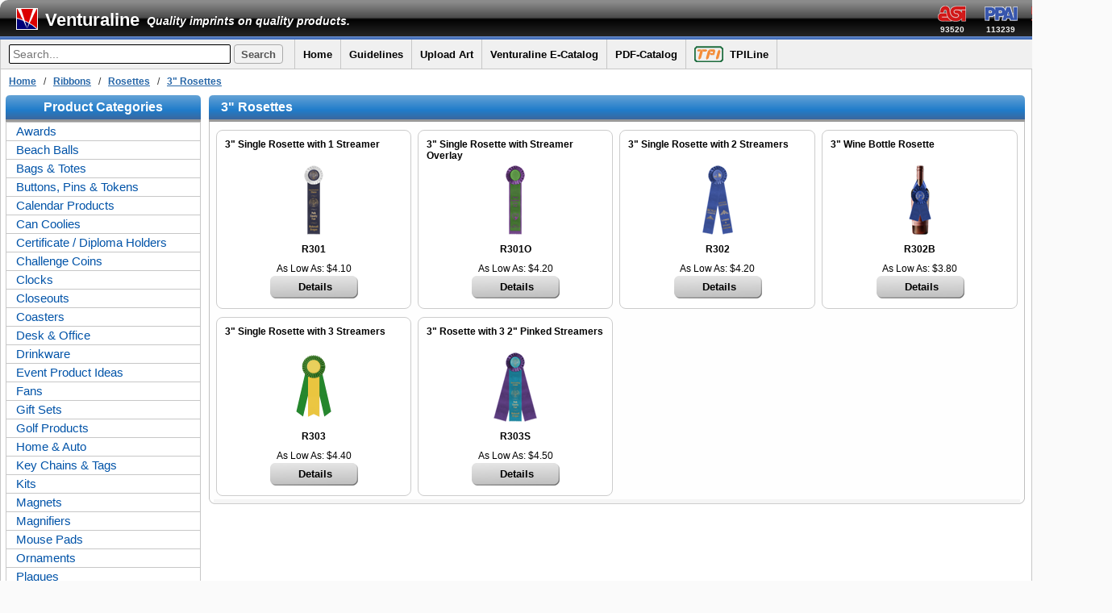

--- FILE ---
content_type: text/html; charset=UTF-8
request_url: https://venturaline.com/category/441
body_size: 61350
content:
<!DOCTYPE html>
<html lang="en">
<head>
	<meta charset="utf-8">
	<title>Venturaline</title>
	<link href="/templates/venturaline_bl.css" rel="stylesheet">
	<link href="/templates/vline_business.css" rel="stylesheet">
	<link rel="icon" href="/favicon.ico">
	<script src="/scripts/venturaline.js"></script>
</head>
<body class="standard_body">
	<div class="page-top-bar">
		<div class="title-bar">
		<div style="float:right;margin: 6px 15px 0 7px;"><img alt="ASI" src="/images/a_plus_logo_34.png" />
		</div>
		<table class="title-bar-table" style="padding-right: 8px;">
			<tr>
				<td style="width: 57px; text-align: center;">
					<img alt="ASI" src="../images/asi3.png" /> </td>
				<td style="width: 64px; text-align: center;">
					<img alt="PPAI" src="../images/a-ppai6.png" /> </td>
				<td style="width: 62px; text-align: center;">
					<img alt="PPAI" src="../images/a-sage1.png" /> </td>
				<td style="width: 55px; text-align: center;">
					<img alt="PPAI" src="../images/a-upic4.png" /> </td>
			</tr>
			<tr>
				<td style="font-weight: bold; font-size: 10px; width: 57px; color: #f0f0f0; text-align: center;">93520</td>
				<td style="font-weight: bold; font-size: 10px; width: 57px; color: #f0f0f0; text-align: center;">113239 </td>
				<td style="font-weight: bold; font-size: 10px; width: 57px; color: #f0f0f0; text-align: center;">54214 </td>
				<td style="font-weight: bold; font-size: 10px; width: 57px; color: #f0f0f0; text-align: center;">VENTURA </td>
			</tr>
		</table>
		<a class="title-bar-logo" href="https://www.venturaline.com">
			<img alt="ASI" src="../images/ventura-title-logo.png" />
		</a>
		<div class="title-bar-title">
			<a class="title_admin" href="https://www.venturaline.com" style="color:white;">Venturaline</a>
			<span class="title_admin" style="padding-left:5px;color:white;font-size:14px;font-style:italic; position: relative; top: -1px;">Quality imprints on quality products.</span>
		</div>
	</div>
	<!-- ********************************************************************** user menu bar ****************************************************************************** --> 
		<div class="header" style="">
	  <div class="header-left">
	    <form class="header-form" action="https://www.venturaline.com/search_results.php" method="POST" name="search_form">
	      <input name="search" class="input_search"  name="search" id="search" type="text" placeholder="Search..." value="">
	      <input name="Submit2" type="submit" value="Search" class="button_search">
	    </form>
	  </div>
	  <div class="header-center">
	    <div class="header-link"><a href="/index.php">Home</a></div>
	    <div class="header-link">
	      <a href="#">Guidelines</a>
	      <div class="header-menu">
	        <div class="menu-link"><a href="/information/1">Order Information</a> </div>
	        <div class="menu-link"><a href="/information/2">Prices and Terms</a></div>
	        <div class="menu-link"><a href="#">Artwork <img class="caret-icon" src="../images/rightarrow4.png"></a>
	          <div class="header-menu menu-right">
	            <div class="menu-link"><a href="/information/3">Requirements</a></div>
	            <div class="menu-link"><a href="/information/4">Submission</a></div>
	          </div>
	        </div>
	        <div class="menu-link"><a href="/information/5">Production</a></div>
	        <div class="menu-link"><a href="/information/6">Shipping</a></div>
	        <div class="menu-link"><a href="/information/7">Special Programs</a></div>
	        <div class="menu-link"><a href="/information/8">Proofs and Samples</a></div>
	      </div>
	    </div>
	    <div class="header-link"><a href="/submit.php">Upload Art</a></div>
	    <div class="header-link"><a href="/e_catalog/index.html" target="_blank" rel="noopener noreferrer">Venturaline E-Catalog</a>
	    </div>
	    <div class="header-link">
	      <a href="#">PDF-Catalog</a>
	      <div class="header-menu">
	        <div class="menu-link"><a onclick="window.open(this.href,'Venturaline');return false;"
	            href="/catalog_pages/2026_Venturaline_Catalog.pdf" target="_blank" rel="noopener noreferrer">Open Catalog
	            PDF</a></div>
	        <div class="menu-link"><a href="/catalog_download.php">Download Catalog</a></div>
	      </div>
	    </div>
	    <div class="header-link"><a target="_blank" rel="noopener noreferrer" href="https://www.tpiline.com"><img alt="Tpiline" src="../images/TPILogo36.png" width="36px" style="vertical-align:middle; margin-right: 8px;">TPILine</a>
	    </div>
	  </div>
	  <div class="header-right">
	    	      <div class="header-link"><a href="/acsusr/user_login.php">Login / Register</a></div>
	      	  </div>
	</div> 
</div> 
 		<div class="scroll-div">

	<div id="content-box">
<!--		<div class="header" style="">
  <div class="header-left">
      <form class="header-form" action="https://www.venturaline.com/search_results.php" method="POST" name="search_form">
          <input name="search" class="input_search"  name="search" id="search" type="text" placeholder="Search..." value="">
          <input name="Submit2" type="submit" value="Search" class="button_search">
      </form>
  </div>
  <div class="header-center">
    <div class="header-link"><a href="/index.php">Home</a></div>
    <div class="header-link">
      <a href="#">Guidelines</a>
      <div class="header-menu">
        <div class="menu-link"><a href="/information/1">Order Information</a> </div>
        <div class="menu-link"><a href="/information/2">Prices and Terms</a></div>
        <div class="menu-link"><a href="#">Artwork <img class="caret-icon" src="/images/rightarrow4.png"></a>
          <div class="header-menu menu-right">
            <div class="menu-link"><a href="/information/3">Requirements</a></div>
            <div class="menu-link"><a href="/information/4">Submission</a></div>
          </div>
        </div>
        <div class="menu-link"><a href="/information/5">Production</a></div>
        <div class="menu-link"><a href="/information/6">Shipping</a></div>
        <div class="menu-link"><a href="/information/7">Special Programs</a></div>
        <div class="menu-link"><a href="/information/8">Proofs and Samples</a></div>
      </div>
    </div>
    <div class="header-link"><a href="/submit.php">Upload Art</a></div>
    <div class="header-link"><a href="/e_catalog/index.html" target="_blank" rel="noopener noreferrer">Venturaline E-Catalog</a>
    </div>
    <div class="header-link">
      <a href="#">PDF-Catalog</a>
      <div class="header-menu">
        <div class="menu-link"><a onclick="window.open(this.href,'Venturaline');return false;"
            href="/catalog_pages/2025_Venturaline_Catalog.pdf" target="_blank" rel="noopener noreferrer">Open Catalog
            PDF</a></div>
        <div class="menu-link"><a href="/catalog_download.php">Download Catalog</a></div>
      </div>
    </div>
    <div class="header-link"><a target="_blank" rel="noopener noreferrer" href="https://www.tpiline.com"><img alt="Tpiline" src="../images/TPILogo36.png" width="36px" style="vertical-align:middle; margin-right: 8px;">TPILine</a>
    </div>
  </div>
  <div class="header-right">
          <div class="header-link"><a href="/acsusr/user_login.php">Login / Register</a></div>
        </div>
</div>-->		<!-- **************************************************** Start Breadcrumb Logic **************************************************** -->

<!-- **************************************************** End Breadcrumb Logic **************************************************** -->		<div class="breadcrumbs"><span class="pathway"><a class='pathway' href='/'>Home</a> &nbsp;&nbsp;/ &nbsp;&nbsp;<a class='pathway' href='/category/128'>Ribbons</a> &nbsp;&nbsp;/ &nbsp;&nbsp;<a class='pathway' href='/category/129'>Rosettes</a> &nbsp;&nbsp;/ &nbsp;&nbsp;<a class='pathway' href='/category/441'>3&quot; Rosettes</a></span></div>
		<table class="centertb">
			<!-- ******************************************** FIRST TABLE ***************************************************** -->
			<tr>
				<!-- ******************************************** ADMIN TOP MENU ***************************************************** -->
				<td class="leftcol">
	<div class="browse_bar_mid" style="width:242px;margin: 0 !important;">
		<div class="browse_bar_right">
			<div class="browse_bar_left" style="text-align:	center;">
				<span style="color: #fff;font-family:Arial, Helvetica, sans-serif;font-size: 16px;font-style: normal;font-weight: bold;line-height: 30px;vertical-align: middle;">Product Categories</span>
			</div>
		</div>
	</div>
<!--	<div style="width:240px;background-color: #f5f9f9; border-left:1px solid #ccc;border-right:1px solid #ccc;padding-top:10px;padding-bottom:10px; border-bottom:1px solid #ccc; border-bottom-left-radius: 8px; border-bottom-right-radius: 8px;">
-->
	<div class="category-menu">
							<a id="A1000000" class="MainMenu" href="/category/235">Awards</a>
					<div id="D1000000" class="HideSubMenu">
												<a id="A1000200" class="SubMenu" href="/category/238">Globes</a>
							<div id="D1000200" class="HideSubMenu">
							</div>							<a id="A1000300" class="SubMenu" href="/category/239">Star Awards</a>
							<div id="D1000300" class="HideSubMenu">
							</div>							<a id="A1000400" class="SubMenu" href="/category/240">Certificate Holders</a>
							<div id="D1000400" class="HideSubMenu">
							</div>							<a id="A1000500" class="SubMenu" href="/category/241">Keepsake Boxes</a>
							<div id="D1000500" class="HideSubMenu">
							</div>							<a id="A1000600" class="SubMenu" href="/category/245">Clock Awards</a>
							<div id="D1000600" class="HideSubMenu">
							</div>							<a id="A1000700" class="SubMenu" href="/category/300">Coin Banks</a>
							<div id="D1000700" class="HideSubMenu">
							</div>							<a id="A1000800" class="SubMenu" href="/category/310">Paperweights</a>
							<div id="D1000800" class="HideSubMenu">
							</div>							<a id="A1000900" class="SubMenu" href="/category/237">Golf Trophies</a>
							<div id="D1000900" class="HideSubMenu">
							</div>							<a id="A1001000" class="SubMenu" href="/category/345">Ornaments</a>
							<div id="D1001000" class="HideSubMenu">
							</div>							<a id="A1001100" class="SubMenu" href="/category/416">Crystal &amp; Glass Trophies</a>
							<div id="D1001100" class="HideSubMenu">
							</div></div>							<a id="A1020000" class="MainMenu" href="/category/328">Beach Balls</a>
							<div id="D1020000" class="HideSubMenu">
				</div>								<a id="A1030000" class="MainMenu" href="/category/209">Bags &amp; Totes</a>
								<div id="D1030000" class="HideSubMenu">
											<a id="A1030100" class="SubMenu" href="/category/331">Backpacks</a>
							<div id="D1030100" class="HideSubMenu">
														<a id="A1030106" class="SubMenu2" href="/category/434">Cotton</a>
							<div id="D1030106" class="HideSubMenu">
						</div>							<a id="A1030107" class="SubMenu2" href="/category/435">Non-Woven Polypropylene</a>
							<div id="D1030107" class="HideSubMenu">
							</div>							<a id="A1030108" class="SubMenu2" href="/category/436">Woven Polyester</a>
							<div id="D1030108" class="HideSubMenu">
							</div>							<a id="A1030109" class="SubMenu2" href="/category/437">Clear Vinyl</a>
							<div id="D1030109" class="HideSubMenu">
							</div></div>							<a id="A1030200" class="SubMenu" href="/category/332">Tote Bags</a>
							<div id="D1030200" class="HideSubMenu">
														<a id="A1030201" class="SubMenu2" href="/category/430">Cotton and Canvas</a>
							<div id="D1030201" class="HideSubMenu">
						</div>							<a id="A1030202" class="SubMenu2" href="/category/431">Non-Woven Polypropylene</a>
							<div id="D1030202" class="HideSubMenu">
							</div>							<a id="A1030203" class="SubMenu2" href="/category/432">Woven Polyester</a>
							<div id="D1030203" class="HideSubMenu">
							</div>							<a id="A1030204" class="SubMenu2" href="/category/433">Clear Vinyl</a>
							<div id="D1030204" class="HideSubMenu">
							</div></div>							<a id="A1030300" class="SubMenu" href="/category/333">Cooler Bags</a>
							<div id="D1030300" class="HideSubMenu">
							</div></div>							<a id="A1040000" class="MainMenu" href="/category/1">Buttons, Pins &amp; Tokens</a>
							<div id="D1040000" class="HideSubMenu">
											<a id="A1040100" class="SubMenu" href="/category/12">Buttons - Full Color</a>
							<div id="D1040100" class="HideSubMenu">
														<a id="A1040101" class="SubMenu2" href="/category/149">Round 1-Piece Full Color</a>
							<div id="D1040101" class="HideSubMenu">
						</div>							<a id="A1040102" class="SubMenu2" href="/category/440">Shape 1-Piece Full Color</a>
							<div id="D1040102" class="HideSubMenu">
							</div>							<a id="A1040103" class="SubMenu2" href="/category/150">Round 2-Piece Full Color</a>
							<div id="D1040103" class="HideSubMenu">
							</div>							<a id="A1040104" class="SubMenu2" href="/category/151">Shape 2-Piece Full Color</a>
							<div id="D1040104" class="HideSubMenu">
							</div></div>							<a id="A1040200" class="SubMenu" href="/category/148">Buttons - Spot Color</a>
							<div id="D1040200" class="HideSubMenu">
														<a id="A1040201" class="SubMenu2" href="/category/13">Round 1-Piece Buttons</a>
							<div id="D1040201" class="HideSubMenu">
						</div>							<a id="A1040202" class="SubMenu2" href="/category/420">Shape 1-Piece Buttons</a>
							<div id="D1040202" class="HideSubMenu">
							</div>							<a id="A1040203" class="SubMenu2" href="/category/21">Round 2-Piece Buttons</a>
							<div id="D1040203" class="HideSubMenu">
							</div>							<a id="A1040204" class="SubMenu2" href="/category/14">Shape 2-Piece Buttons</a>
							<div id="D1040204" class="HideSubMenu">
							</div></div>							<a id="A1040300" class="SubMenu" href="/category/19">Blinkie Buttons</a>
							<div id="D1040300" class="HideSubMenu">
														<a id="A1040301" class="SubMenu2" href="/category/40">Round 1-Piece Blinkie</a>
							<div id="D1040301" class="HideSubMenu">
						</div>							<a id="A1040302" class="SubMenu2" href="/category/41">Round 2-Piece Blinkie</a>
							<div id="D1040302" class="HideSubMenu">
							</div>							<a id="A1040303" class="SubMenu2" href="/category/30">Shape Blinkie Buttons</a>
							<div id="D1040303" class="HideSubMenu">
							</div></div>							<a id="A1040400" class="SubMenu" href="/category/44">Spinner Buttons</a>
							<div id="D1040400" class="HideSubMenu">
							</div>							<a id="A1040500" class="SubMenu" href="/category/20">Button Mirrors</a>
							<div id="D1040500" class="HideSubMenu">
							</div>							<a id="A1040600" class="SubMenu" href="/category/34">Chipboard Buttons Full Color</a>
							<div id="D1040600" class="HideSubMenu">
														<a id="A1040601" class="SubMenu2" href="/category/36">Stock Chipboard Buttons</a>
							<div id="D1040601" class="HideSubMenu">
						</div>							<a id="A1040602" class="SubMenu2" href="/category/37">Custom Chipboard Buttons</a>
							<div id="D1040602" class="HideSubMenu">
							</div></div>							<a id="A1040700" class="SubMenu" href="/category/35">Polystyrene Buttons Full Color</a>
							<div id="D1040700" class="HideSubMenu">
														<a id="A1040701" class="SubMenu2" href="/category/38">Stock Poly Buttons</a>
							<div id="D1040701" class="HideSubMenu">
						</div>							<a id="A1040702" class="SubMenu2" href="/category/39">Custom Poly Buttons</a>
							<div id="D1040702" class="HideSubMenu">
							</div></div>							<a id="A1040800" class="SubMenu" href="/category/43">Backer Cards</a>
							<div id="D1040800" class="HideSubMenu">
							</div>							<a id="A1040900" class="SubMenu" href="/category/45">Domed Stickers</a>
							<div id="D1040900" class="HideSubMenu">
							</div>							<a id="A1041000" class="SubMenu" href="/category/42">Lapel Pins</a>
							<div id="D1041000" class="HideSubMenu">
														<a id="A1041001" class="SubMenu2" href="/category/293">Full Color Domed Pins</a>
							<div id="D1041001" class="HideSubMenu">
						</div>							<a id="A1041002" class="SubMenu2" href="/category/295">Imitation Hard Enamel (New Cloisonne)</a>
							<div id="D1041002" class="HideSubMenu">
							</div>							<a id="A1041003" class="SubMenu2" href="/category/296">Genuine Hard Enamel (Cloisonne)</a>
							<div id="D1041003" class="HideSubMenu">
							</div>							<a id="A1041004" class="SubMenu2" href="/category/297">Color Filled Soft Enamel</a>
							<div id="D1041004" class="HideSubMenu">
							</div>							<a id="A1041005" class="SubMenu2" href="/category/298">Silk-Screen &amp; Offset Epoxy Domed</a>
							<div id="D1041005" class="HideSubMenu">
							</div>							<a id="A1041006" class="SubMenu2" href="/category/299">Die Struck Lapel Pins w/o Coloring</a>
							<div id="D1041006" class="HideSubMenu">
							</div></div>							<a id="A1041100" class="SubMenu" href="/category/46">Lapel Stickers</a>
							<div id="D1041100" class="HideSubMenu">
							</div>							<a id="A1041200" class="SubMenu" href="/category/421">Tokens</a>
							<div id="D1041200" class="HideSubMenu">
							</div></div>							<a id="A1060000" class="MainMenu" href="/category/8">Calendar Products</a>
							<div id="D1060000" class="HideSubMenu">
											<a id="A1060100" class="SubMenu" href="/category/51">Bookmarks</a>
							<div id="D1060100" class="HideSubMenu">
							</div>							<a id="A1060200" class="SubMenu" href="/category/55">Calendar Pads</a>
							<div id="D1060200" class="HideSubMenu">
														<a id="A1060201" class="SubMenu2" href="/category/57">Calendar Pad Magnets</a>
							<div id="D1060201" class="HideSubMenu">
						</div>							<a id="A1060202" class="SubMenu2" href="/category/219">Shape Stick&#039;ems Calendar Pads </a>
							<div id="D1060202" class="HideSubMenu">
							</div></div>							<a id="A1060300" class="SubMenu" href="/category/61">Magnets</a>
							<div id="D1060300" class="HideSubMenu">
														<a id="A1060301" class="SubMenu2" href="/category/62">Full Color</a>
							<div id="D1060301" class="HideSubMenu">
						</div>							<a id="A1060302" class="SubMenu2" href="/category/59">Picture Frames</a>
							<div id="D1060302" class="HideSubMenu">
							</div></div>							<a id="A1060400" class="SubMenu" href="/category/52">Memo Boards</a>
							<div id="D1060400" class="HideSubMenu">
							</div>							<a id="A1060500" class="SubMenu" href="/category/53">Mouse Pads</a>
							<div id="D1060500" class="HideSubMenu">
							</div>							<a id="A1060700" class="SubMenu" href="/category/60">Sheets</a>
							<div id="D1060700" class="HideSubMenu">
							</div></div>							<a id="A1070000" class="MainMenu" href="/category/190">Can Coolies</a>
							<div id="D1070000" class="HideSubMenu">
				</div>								<a id="A1080000" class="MainMenu" href="/category/327">Certificate / Diploma Holders</a>
								<div id="D1080000" class="HideSubMenu">
				</div>								<a id="A1090000" class="MainMenu" href="/category/340">Challenge Coins</a>
								<div id="D1090000" class="HideSubMenu">
				</div>								<a id="A1100000" class="MainMenu" href="/category/10">Clocks</a>
								<div id="D1100000" class="HideSubMenu">
											<a id="A1100200" class="SubMenu" href="/category/250">Atomic Clocks</a>
							<div id="D1100200" class="HideSubMenu">
							</div>							<a id="A1100300" class="SubMenu" href="/category/246">Award Clocks</a>
							<div id="D1100300" class="HideSubMenu">
							</div>							<a id="A1100400" class="SubMenu" href="/category/247">Countdown Clocks</a>
							<div id="D1100400" class="HideSubMenu">
							</div>							<a id="A1100500" class="SubMenu" href="/category/220">Desk Clocks</a>
							<div id="D1100500" class="HideSubMenu">
							</div>							<a id="A1100600" class="SubMenu" href="/category/252">Executive Clocks</a>
							<div id="D1100600" class="HideSubMenu">
							</div>							<a id="A1100700" class="SubMenu" href="/category/248">Mantel Clocks</a>
							<div id="D1100700" class="HideSubMenu">
							</div>							<a id="A1100900" class="SubMenu" href="/category/251">Promo Clocks</a>
							<div id="D1100900" class="HideSubMenu">
							</div>							<a id="A1101100" class="SubMenu" href="/category/213">Wall Clocks</a>
							<div id="D1101100" class="HideSubMenu">
							</div></div>							<a id="A1110000" class="MainMenu" href="/category/167">Closeouts</a>
							<div id="D1110000" class="HideSubMenu">
											<a id="A1110100" class="SubMenu" href="/category/109">Brass Keytags</a>
							<div id="D1110100" class="HideSubMenu">
							</div></div>							<a id="A1120000" class="MainMenu" href="/category/11">Coasters</a>
							<div id="D1120000" class="HideSubMenu">
											<a id="A1120100" class="SubMenu" href="/category/72">Cork Coasters</a>
							<div id="D1120100" class="HideSubMenu">
							</div>							<a id="A1120200" class="SubMenu" href="/category/71">Deluxe Coasters</a>
							<div id="D1120200" class="HideSubMenu">
							</div>							<a id="A1120300" class="SubMenu" href="/category/73">Leatherette Coasters</a>
							<div id="D1120300" class="HideSubMenu">
							</div>							<a id="A1120400" class="SubMenu" href="/category/70">Rubber Coasters</a>
							<div id="D1120400" class="HideSubMenu">
							</div>							<a id="A1120500" class="SubMenu" href="/category/74">Coaster Boxes</a>
							<div id="D1120500" class="HideSubMenu">
							</div>							<a id="A1120600" class="SubMenu" href="/category/69">Paper Coasters</a>
							<div id="D1120600" class="HideSubMenu">
							</div>							<a id="A1120700" class="SubMenu" href="/category/162">Pulp Board Coasters</a>
							<div id="D1120700" class="HideSubMenu">
														<a id="A1120701" class="SubMenu2" href="/category/163">Spot Colors - Short Run</a>
							<div id="D1120701" class="HideSubMenu">
						</div>							<a id="A1120702" class="SubMenu2" href="/category/164">Full Color Coasters</a>
							<div id="D1120702" class="HideSubMenu">
							</div>							<a id="A1120704" class="SubMenu2" href="/category/439">Custom Shape Pulp Board Coasters</a>
							<div id="D1120704" class="HideSubMenu">
							</div></div>							<a id="A1120800" class="SubMenu" href="/category/253">Wood Coaster Sets</a>
							<div id="D1120800" class="HideSubMenu">
							</div>							<a id="A1120900" class="SubMenu" href="/category/254">Metal Coaster Sets</a>
							<div id="D1120900" class="HideSubMenu">
							</div>							<a id="A1121000" class="SubMenu" href="/category/255">Marble Coaster Sets</a>
							<div id="D1121000" class="HideSubMenu">
							</div></div>							<a id="A1150000" class="MainMenu" href="/category/9">Desk &amp; Office</a>
							<div id="D1150000" class="HideSubMenu">
											<a id="A1150100" class="SubMenu" href="/category/6">Bookmarks</a>
							<div id="D1150100" class="HideSubMenu">
							</div>							<a id="A1150200" class="SubMenu" href="/category/47">Business Cards Magnets</a>
							<div id="D1150200" class="HideSubMenu">
							</div>							<a id="A1150300" class="SubMenu" href="/category/301">Business Card Holders</a>
							<div id="D1150300" class="HideSubMenu">
							</div>							<a id="A1150600" class="SubMenu" href="/category/292">Coin Banks</a>
							<div id="D1150600" class="HideSubMenu">
							</div>							<a id="A1150800" class="SubMenu" href="/category/170">Desk Clocks</a>
							<div id="D1150800" class="HideSubMenu">
							</div>							<a id="A1150900" class="SubMenu" href="/category/158">Letter Opener</a>
							<div id="D1150900" class="HideSubMenu">
							</div>							<a id="A1151000" class="SubMenu" href="/category/159">Magnetic Clips</a>
							<div id="D1151000" class="HideSubMenu">
							</div>							<a id="A1151100" class="SubMenu" href="/category/176">Magnifiers</a>
							<div id="D1151100" class="HideSubMenu">
							</div>							<a id="A1151200" class="SubMenu" href="/category/143">Memo Boards</a>
							<div id="D1151200" class="HideSubMenu">
							</div>							<a id="A1151300" class="SubMenu" href="/category/140">Memo Pads</a>
							<div id="D1151300" class="HideSubMenu">
							</div>							<a id="A1151400" class="SubMenu" href="/category/146">Mirrors</a>
							<div id="D1151400" class="HideSubMenu">
							</div>							<a id="A1151500" class="SubMenu" href="/category/174">Mouse Pads</a>
							<div id="D1151500" class="HideSubMenu">
							</div>							<a id="A1151600" class="SubMenu" href="/category/172">Notebooks</a>
							<div id="D1151600" class="HideSubMenu">
							</div>							<a id="A1151700" class="SubMenu" href="/category/173">Scratch Pads</a>
							<div id="D1151700" class="HideSubMenu">
							</div>							<a id="A1151800" class="SubMenu" href="/category/145">Rulers</a>
							<div id="D1151800" class="HideSubMenu">
							</div>							<a id="A1151900" class="SubMenu" href="/category/177">Photo Frames</a>
							<div id="D1151900" class="HideSubMenu">
							</div>							<a id="A1152000" class="SubMenu" href="/category/144">Paperweights</a>
							<div id="D1152000" class="HideSubMenu">
							</div>							<a id="A1152100" class="SubMenu" href="/category/322">Desk Set</a>
							<div id="D1152100" class="HideSubMenu">
							</div></div>							<a id="A1160000" class="MainMenu" href="/category/188">Drinkware</a>
							<div id="D1160000" class="HideSubMenu">
											<a id="A1160100" class="SubMenu" href="/category/204">Drink Coolies</a>
							<div id="D1160100" class="HideSubMenu">
							</div>							<a id="A1160200" class="SubMenu" href="/category/205">Bottles</a>
							<div id="D1160200" class="HideSubMenu">
							</div>							<a id="A1160300" class="SubMenu" href="/category/206">Mugs</a>
							<div id="D1160300" class="HideSubMenu">
							</div>							<a id="A1160400" class="SubMenu" href="/category/334">Tumblers</a>
							<div id="D1160400" class="HideSubMenu">
							</div>							<a id="A1160500" class="SubMenu" href="/category/203">Stadium Cups</a>
							<div id="D1160500" class="HideSubMenu">
							</div>							<a id="A1160600" class="SubMenu" href="/category/323">Thermos Bottles</a>
							<div id="D1160600" class="HideSubMenu">
							</div></div>							<a id="A1170000" class="MainMenu" href="/category/448">Event Product Ideas</a>
							<div id="D1170000" class="HideSubMenu">
				</div>								<a id="A1190000" class="MainMenu" href="/category/95">Fans</a>
								<div id="D1190000" class="HideSubMenu">
											<a id="A1190100" class="SubMenu" href="/category/96">Stock Fans</a>
							<div id="D1190100" class="HideSubMenu">
							</div>							<a id="A1190200" class="SubMenu" href="/category/98">Mini Fans</a>
							<div id="D1190200" class="HideSubMenu">
							</div>							<a id="A1190300" class="SubMenu" href="/category/102">Custom Fans</a>
							<div id="D1190300" class="HideSubMenu">
							</div>							<a id="A1190400" class="SubMenu" href="/category/316">Lightweight Fans</a>
							<div id="D1190400" class="HideSubMenu">
							</div>							<a id="A1190500" class="SubMenu" href="/category/97">Recycled Fans</a>
							<div id="D1190500" class="HideSubMenu">
							</div>							<a id="A1190600" class="SubMenu" href="/category/99">Stickless Fans</a>
							<div id="D1190600" class="HideSubMenu">
							</div>							<a id="A1190700" class="SubMenu" href="/category/100">Full Color Fans</a>
							<div id="D1190700" class="HideSubMenu">
														<a id="A1190704" class="SubMenu2" href="/category/353">Full Color Fans 1 Sided</a>
							<div id="D1190704" class="HideSubMenu">
						</div>							<a id="A1190705" class="SubMenu2" href="/category/354">Full Color Fans 2 Sided</a>
							<div id="D1190705" class="HideSubMenu">
							</div>							<a id="A1190706" class="SubMenu2" href="/category/355">Full Color Sandwiched Fans</a>
							<div id="D1190706" class="HideSubMenu">
							</div></div>							<a id="A1190800" class="SubMenu" href="/category/413">Sandwiched Fans</a>
							<div id="D1190800" class="HideSubMenu">
							</div>							<a id="A1191000" class="SubMenu" href="/category/101">Religious Fans</a>
							<div id="D1191000" class="HideSubMenu">
							</div>							<a id="A1191100" class="SubMenu" href="/category/103">Masks & Visors</a>
							<div id="D1191100" class="HideSubMenu">
														<a id="A1191101" class="SubMenu2" href="/category/155">Masks</a>
							<div id="D1191101" class="HideSubMenu">
						</div>							<a id="A1191102" class="SubMenu2" href="/category/156">Visors</a>
							<div id="D1191102" class="HideSubMenu">
							</div></div>							<a id="A1191200" class="SubMenu" href="/category/105">Rally Fans</a>
							<div id="D1191200" class="HideSubMenu">
							</div>							<a id="A1191400" class="SubMenu" href="/category/106">Rally Signs</a>
							<div id="D1191400" class="HideSubMenu">
							</div>							<a id="A1191500" class="SubMenu" href="/category/154">Imprinted Fan Sticks</a>
							<div id="D1191500" class="HideSubMenu">
							</div></div>							<a id="A1200000" class="MainMenu" href="/category/189">Gift Sets</a>
							<div id="D1200000" class="HideSubMenu">
				</div>								<a id="A1230000" class="MainMenu" href="/category/152">Golf Products</a>
								<div id="D1230000" class="HideSubMenu">
											<a id="A1230100" class="SubMenu" href="/category/179">Divot Tools</a>
							<div id="D1230100" class="HideSubMenu">
							</div>							<a id="A1230200" class="SubMenu" href="/category/178">Tee Holders</a>
							<div id="D1230200" class="HideSubMenu">
							</div>							<a id="A1230400" class="SubMenu" href="/category/216">Golf Event Packs</a>
							<div id="D1230400" class="HideSubMenu">
							</div>							<a id="A1230500" class="SubMenu" href="/category/183">Golf Tee Matchbook Packets</a>
							<div id="D1230500" class="HideSubMenu">
														<a id="A1230501" class="SubMenu2" href="/category/184">Printed Matchbook and Items</a>
							<div id="D1230501" class="HideSubMenu">
						</div>							<a id="A1230502" class="SubMenu2" href="/category/186">Printed Matchbook, Blank Items</a>
							<div id="D1230502" class="HideSubMenu">
							</div></div>							<a id="A1230600" class="SubMenu" href="/category/182">Golf Tee Poly Packets</a>
							<div id="D1230600" class="HideSubMenu">
							</div>							<a id="A1230700" class="SubMenu" href="/category/315">Golf Trophies</a>
							<div id="D1230700" class="HideSubMenu">
							</div>							<a id="A1230800" class="SubMenu" href="/category/324">Golf Accessories</a>
							<div id="D1230800" class="HideSubMenu">
							</div></div>							<a id="A1250000" class="MainMenu" href="/category/438">Home &amp; Auto</a>
							<div id="D1250000" class="HideSubMenu">
				</div>								<a id="A1260000" class="MainMenu" href="/category/107">Key Chains &amp; Tags</a>
								<div id="D1260000" class="HideSubMenu">
											<a id="A1260100" class="SubMenu" href="/category/108">Acrylic Keytags</a>
							<div id="D1260100" class="HideSubMenu">
														<a id="A1260101" class="SubMenu2" href="/category/212">Acrylic Key Spot Color</a>
							<div id="D1260101" class="HideSubMenu">
						</div>							<a id="A1260102" class="SubMenu2" href="/category/211">Acrylic Keytags Full Color</a>
							<div id="D1260102" class="HideSubMenu">
							</div>							<a id="A1260103" class="SubMenu2" href="/category/429">Snap Together Keytags</a>
							<div id="D1260103" class="HideSubMenu">
							</div></div>							<a id="A1260200" class="SubMenu" href="/category/110">Pull-a-Part Keytags</a>
							<div id="D1260200" class="HideSubMenu">
							</div>							<a id="A1260500" class="SubMenu" href="/category/325">Carabiners</a>
							<div id="D1260500" class="HideSubMenu">
							</div>							<a id="A1260600" class="SubMenu" href="/category/326">Bottle Openers</a>
							<div id="D1260600" class="HideSubMenu">
							</div>							<a id="A1260700" class="SubMenu" href="/category/419">Floating Keychains</a>
							<div id="D1260700" class="HideSubMenu">
							</div></div>							<a id="A1270000" class="MainMenu" href="/category/337">Kits</a>
							<div id="D1270000" class="HideSubMenu">
				</div>								<a id="A1300000" class="MainMenu" href="/category/114">Magnets</a>
								<div id="D1300000" class="HideSubMenu">
											<a id="A1300100" class="SubMenu" href="/category/49">Business Card Magnets</a>
							<div id="D1300100" class="HideSubMenu">
							</div>							<a id="A1300200" class="SubMenu" href="/category/115">Button Magnets</a>
							<div id="D1300200" class="HideSubMenu">
							</div>							<a id="A1300300" class="SubMenu" href="/category/116">Calendar & Schedule</a>
							<div id="D1300300" class="HideSubMenu">
							</div>							<a id="A1300400" class="SubMenu" href="/category/160">Calendar Pad Magnets</a>
							<div id="D1300400" class="HideSubMenu">
							</div>							<a id="A1300500" class="SubMenu" href="/category/123">Car Magnets</a>
							<div id="D1300500" class="HideSubMenu">
														<a id="A1300501" class="SubMenu2" href="/category/124">Stock Car Magnets</a>
							<div id="D1300501" class="HideSubMenu">
						</div>							<a id="A1300502" class="SubMenu2" href="/category/125">Custom Car Magnets</a>
							<div id="D1300502" class="HideSubMenu">
							</div>							<a id="A1300503" class="SubMenu2" href="/category/126">Awareness Magnets</a>
							<div id="D1300503" class="HideSubMenu">
							</div>							<a id="A1300504" class="SubMenu2" href="/category/127">Bumper Magnets</a>
							<div id="D1300504" class="HideSubMenu">
							</div></div>							<a id="A1300600" class="SubMenu" href="/category/119">Jumbo Magnets</a>
							<div id="D1300600" class="HideSubMenu">
							</div>							<a id="A1300700" class="SubMenu" href="/category/157">Magnetic Clips</a>
							<div id="D1300700" class="HideSubMenu">
							</div>							<a id="A1300800" class="SubMenu" href="/category/121">Picture Frame Magnets</a>
							<div id="D1300800" class="HideSubMenu">
							</div>							<a id="A1300900" class="SubMenu" href="/category/122">Postcard Mailers</a>
							<div id="D1300900" class="HideSubMenu">
							</div>							<a id="A1301000" class="SubMenu" href="/category/118">Vinyl Stock Shape Magnets</a>
							<div id="D1301000" class="HideSubMenu">
							</div>							<a id="A1301100" class="SubMenu" href="/category/117">Vinyl Standard Shape Magnets</a>
							<div id="D1301100" class="HideSubMenu">
							</div>							<a id="A1301200" class="SubMenu" href="/category/120">Vinyl Custom Shape Magnets</a>
							<div id="D1301200" class="HideSubMenu">
							</div></div>							<a id="A1310000" class="MainMenu" href="/category/307">Magnifiers</a>
							<div id="D1310000" class="HideSubMenu">
				</div>								<a id="A1320000" class="MainMenu" href="/category/166">Mouse Pads</a>
								<div id="D1320000" class="HideSubMenu">
											<a id="A1320100" class="SubMenu" href="/category/168">Hard Top</a>
							<div id="D1320100" class="HideSubMenu">
							</div>							<a id="A1320200" class="SubMenu" href="/category/169">Soft Top</a>
							<div id="D1320200" class="HideSubMenu">
							</div>							<a id="A1320300" class="SubMenu" href="/category/415">Calendar </a>
							<div id="D1320300" class="HideSubMenu">
							</div></div>							<a id="A1330000" class="MainMenu" href="/category/344">Ornaments</a>
							<div id="D1330000" class="HideSubMenu">
				</div>								<a id="A1350000" class="MainMenu" href="/category/256">Plaques</a>
								<div id="D1350000" class="HideSubMenu">
											<a id="A1350100" class="SubMenu" href="/category/257">Piano Wood</a>
							<div id="D1350100" class="HideSubMenu">
														<a id="A1350101" class="SubMenu2" href="/category/270">Black Piano-Wood Plaques</a>
							<div id="D1350101" class="HideSubMenu">
						</div>							<a id="A1350102" class="SubMenu2" href="/category/271">Rosewood Piano-Wood Plaques</a>
							<div id="D1350102" class="HideSubMenu">
							</div>							<a id="A1350103" class="SubMenu2" href="/category/272">Rounded Piano-Wood Plaque</a>
							<div id="D1350103" class="HideSubMenu">
							</div>							<a id="A1350104" class="SubMenu2" href="/category/273">Piano-Wood with Acrylic</a>
							<div id="D1350104" class="HideSubMenu">
							</div></div>							<a id="A1350200" class="SubMenu" href="/category/260">Piano Wood with Plain Plates</a>
							<div id="D1350200" class="HideSubMenu">
														<a id="A1350201" class="SubMenu2" href="/category/266">Black with Gold Plates</a>
							<div id="D1350201" class="HideSubMenu">
						</div>							<a id="A1350202" class="SubMenu2" href="/category/267">Black with Silver Plates</a>
							<div id="D1350202" class="HideSubMenu">
							</div>							<a id="A1350203" class="SubMenu2" href="/category/268">Rosewood with Gold Plates</a>
							<div id="D1350203" class="HideSubMenu">
							</div>							<a id="A1350204" class="SubMenu2" href="/category/269">Rosewood with Silver Plates</a>
							<div id="D1350204" class="HideSubMenu">
							</div></div>							<a id="A1350300" class="SubMenu" href="/category/261">Piano-Wood w/ Marble Plates</a>
							<div id="D1350300" class="HideSubMenu">
														<a id="A1350301" class="SubMenu2" href="/category/275">Black with Marble Plates</a>
							<div id="D1350301" class="HideSubMenu">
						</div>							<a id="A1350302" class="SubMenu2" href="/category/276">Rosewood with Marble Plates</a>
							<div id="D1350302" class="HideSubMenu">
							</div></div>							<a id="A1350500" class="SubMenu" href="/category/274">Piano-Wood / Florentine Plates</a>
							<div id="D1350500" class="HideSubMenu">
														<a id="A1350501" class="SubMenu2" href="/category/278">Black with Florentine Plates</a>
							<div id="D1350501" class="HideSubMenu">
						</div>							<a id="A1350502" class="SubMenu2" href="/category/279">Rosewood w/ Florentine Plates</a>
							<div id="D1350502" class="HideSubMenu">
							</div></div>							<a id="A1350600" class="SubMenu" href="/category/262">With Wave Marble Plates</a>
							<div id="D1350600" class="HideSubMenu">
														<a id="A1350601" class="SubMenu2" href="/category/280">Black w/ Wave Marble Plates</a>
							<div id="D1350601" class="HideSubMenu">
						</div>							<a id="A1350602" class="SubMenu2" href="/category/281">Rosewood w/ Wave Marble Plates</a>
							<div id="D1350602" class="HideSubMenu">
							</div></div>							<a id="A1350700" class="SubMenu" href="/category/263">With Star Achievement Plates</a>
							<div id="D1350700" class="HideSubMenu">
														<a id="A1350701" class="SubMenu2" href="/category/282">Black with Star Plates</a>
							<div id="D1350701" class="HideSubMenu">
						</div>							<a id="A1350702" class="SubMenu2" href="/category/283">Rosewood with Star Plates</a>
							<div id="D1350702" class="HideSubMenu">
							</div></div>							<a id="A1350800" class="SubMenu" href="/category/264">With Rising Star Plates</a>
							<div id="D1350800" class="HideSubMenu">
														<a id="A1350801" class="SubMenu2" href="/category/284">Black w/ Rising Star Plate</a>
							<div id="D1350801" class="HideSubMenu">
						</div>							<a id="A1350802" class="SubMenu2" href="/category/285">Rosewood w/ Rising Star Plate</a>
							<div id="D1350802" class="HideSubMenu">
							</div></div>							<a id="A1350900" class="SubMenu" href="/category/265">With Corner Star Plates</a>
							<div id="D1350900" class="HideSubMenu">
														<a id="A1350901" class="SubMenu2" href="/category/288">Black w/ Corner Star Plate</a>
							<div id="D1350901" class="HideSubMenu">
						</div>							<a id="A1350902" class="SubMenu2" href="/category/289">Rosewood w/ Corner Star Plate</a>
							<div id="D1350902" class="HideSubMenu">
							</div></div>							<a id="A1351000" class="SubMenu" href="/category/319">Marble Plaques &amp; Inserts</a>
							<div id="D1351000" class="HideSubMenu">
							</div></div>							<a id="A1370000" class="MainMenu" href="/category/341">Phone Accessories</a>
							<div id="D1370000" class="HideSubMenu">
				</div>								<a id="A1380000" class="MainMenu" href="/category/309">Photo Frames &amp; Albums</a>
								<div id="D1380000" class="HideSubMenu">
				</div>								<a id="A1390000" class="MainMenu" href="/category/194">POP - Point of Purchase</a>
								<div id="D1390000" class="HideSubMenu">
											<a id="A1390100" class="SubMenu" href="/category/195">Counter Mats</a>
							<div id="D1390100" class="HideSubMenu">
														<a id="A1390101" class="SubMenu2" href="/category/426">Counter Mats Hard Surface</a>
							<div id="D1390101" class="HideSubMenu">
						</div>							<a id="A1390102" class="SubMenu2" href="/category/427">Counter Mats Soft Surface</a>
							<div id="D1390102" class="HideSubMenu">
							</div>							<a id="A1390103" class="SubMenu2" href="/category/428">Counter Mats Calendars</a>
							<div id="D1390103" class="HideSubMenu">
							</div></div>							<a id="A1390200" class="SubMenu" href="/category/200">Corrugated Signs</a>
							<div id="D1390200" class="HideSubMenu">
							</div>							<a id="A1390300" class="SubMenu" href="/category/196">Door Hangers</a>
							<div id="D1390300" class="HideSubMenu">
							</div>							<a id="A1390400" class="SubMenu" href="/category/197">Stickers</a>
							<div id="D1390400" class="HideSubMenu">
							</div>							<a id="A1390500" class="SubMenu" href="/category/198">Table Tents</a>
							<div id="D1390500" class="HideSubMenu">
							</div></div>							<a id="A1400000" class="MainMenu" href="/category/308">Presentation Folders</a>
							<div id="D1400000" class="HideSubMenu">
				</div>								<a id="A1410000" class="MainMenu" href="/category/128">Ribbons</a>
								<div id="D1410000" class="HideSubMenu">
											<a id="A1410100" class="SubMenu" href="/category/130">Flat Ribbons</a>
							<div id="D1410100" class="HideSubMenu">
							</div>							<a id="A1410200" class="SubMenu" href="/category/132">Awareness Ribbons</a>
							<div id="D1410200" class="HideSubMenu">
														<a id="A1410201" class="SubMenu2" href="/category/191">Blank Awareness Ribbons</a>
							<div id="D1410201" class="HideSubMenu">
						</div>							<a id="A1410202" class="SubMenu2" href="/category/192">Imprinted Awareness Ribbons</a>
							<div id="D1410202" class="HideSubMenu">
							</div></div>							<a id="A1410300" class="SubMenu" href="/category/131">Award Ribbons</a>
							<div id="D1410300" class="HideSubMenu">
							</div>							<a id="A1410400" class="SubMenu" href="/category/133">Roll Ribbons</a>
							<div id="D1410400" class="HideSubMenu">
							</div>							<a id="A1410500" class="SubMenu" href="/category/129">Rosettes</a>
							<div id="D1410500" class="HideSubMenu">
														<a id="A1410501" class="SubMenu2" href="/category/446">2 1/2&quot; Rosettes</a>
							<div id="D1410501" class="HideSubMenu">
						</div>							<a id="A1410502" class="SubMenu2" href="/category/441">3&quot; Rosettes</a>
							<div id="D1410502" class="HideSubMenu">
							</div>							<a id="A1410503" class="SubMenu2" href="/category/454">3 1/2&quot; Rosettes</a>
							<div id="D1410503" class="HideSubMenu">
							</div>							<a id="A1410504" class="SubMenu2" href="/category/442">4&quot; Rosettes</a>
							<div id="D1410504" class="HideSubMenu">
							</div>							<a id="A1410505" class="SubMenu2" href="/category/443">4 1/2&quot; Rosettes</a>
							<div id="D1410505" class="HideSubMenu">
							</div>							<a id="A1410506" class="SubMenu2" href="/category/444">5&quot;  Rosettes</a>
							<div id="D1410506" class="HideSubMenu">
							</div>							<a id="A1410507" class="SubMenu2" href="/category/447">5 1/2&quot; Rosettes</a>
							<div id="D1410507" class="HideSubMenu">
							</div>							<a id="A1410508" class="SubMenu2" href="/category/445">6&quot; Rosettes</a>
							<div id="D1410508" class="HideSubMenu">
							</div>							<a id="A1410509" class="SubMenu2" href="/category/455">6 1/2&quot; Rosettes</a>
							<div id="D1410509" class="HideSubMenu">
							</div>							<a id="A1410510" class="SubMenu2" href="/category/458">7&quot; Rosettes</a>
							<div id="D1410510" class="HideSubMenu">
							</div>							<a id="A1410511" class="SubMenu2" href="/category/459">8&quot; Rosettes</a>
							<div id="D1410511" class="HideSubMenu">
							</div></div></div>							<a id="A1420000" class="MainMenu" href="/category/153">Sports & Leisure</a>
							<div id="D1420000" class="HideSubMenu">
				</div>								<a id="A1430000" class="MainMenu" href="/category/134">Signs</a>
								<div id="D1430000" class="HideSubMenu">
											<a id="A1430200" class="SubMenu" href="/category/137">Door Hangers</a>
							<div id="D1430200" class="HideSubMenu">
							</div>							<a id="A1430300" class="SubMenu" href="/category/136">Table Tents</a>
							<div id="D1430300" class="HideSubMenu">
							</div>							<a id="A1430500" class="SubMenu" href="/category/201">Rally Signs</a>
							<div id="D1430500" class="HideSubMenu">
							</div>							<a id="A1430600" class="SubMenu" href="/category/193">Yard Signs</a>
							<div id="D1430600" class="HideSubMenu">
							</div></div>							<a id="A1440000" class="MainMenu" href="/category/338">Stickers</a>
							<div id="D1440000" class="HideSubMenu">
											<a id="A1440100" class="SubMenu" href="/category/422">Domed Stickers</a>
							<div id="D1440100" class="HideSubMenu">
							</div>							<a id="A1440200" class="SubMenu" href="/category/424">Lapel Stickers</a>
							<div id="D1440200" class="HideSubMenu">
							</div></div>							<a id="A1450000" class="MainMenu" href="/category/339">Tech Corner</a>
							<div id="D1450000" class="HideSubMenu">
				</div>								<a id="A1460000" class="MainMenu" href="/category/147">Tools & Lights</a>
								<div id="D1460000" class="HideSubMenu">
											<a id="A1460200" class="SubMenu" href="/category/210">Ice Scrapers</a>
							<div id="D1460200" class="HideSubMenu">
							</div>							<a id="A1460300" class="SubMenu" href="/category/311">Tape Measures</a>
							<div id="D1460300" class="HideSubMenu">
							</div></div>							<a id="A1470000" class="MainMenu" href="/category/318">New Products for 2025</a>
							<div id="D1470000" class="HideSubMenu">
											</div>
						</div>
					</div>
				</div>
			</div>
		</div>
	</div>
</div>
</div>
</div>
</td>
				<!-- ******************************************** ADMIN TOP MENU ***************************************************** -->
				<td class="contenttb">
					<table class="righttb">
						<!-- ******************************************** START SECOND TABLE ***************************************************** -->
						<tr class="righttr">
							<td>
								<div class="main">
									<div class="browse_bar_mid">
										<div class="browse_bar_right">
											<div class="browse_bar_left">
												<span style="margin-left: 15px; color: #ffffff; font-family: Arial, Helvetica, sans-serif; font-size: 16px; font-style: normal; font-weight: bold; line-height: 30px; vertical-align: middle;">3&quot; Rosettes</span>
											</div>
										</div>
									</div>
									<div class="browse_window">
										<table style='width:100%;text-align:left;border-collapse:separate;border-spacing:8px 0px;'>
											<!-- ******************************************** START THIRD TABLE ******************************************************** -->
																					</table>
										<!-- ******************************************** END THIRD TABLE ******************************************************** -->
									</div>
									<!-- ******************************************** START PRODUCT BROWSE TABLE ******************************************************** -->
									<div class="browse_window">
										<table style='width:100%;text-align:left;border-collapse:separate;border-spacing:8px 0px;padding-bottom:4px;'>
											<!-- ******************************************** START FOURTH TABLE ******************************************************** -->
											<tr>
												<tr>														<td style="width: 20%; text-align: center; padding-top: 10px;">
															<div class="contentb">
																<a href="/product/R301,441" title="R301">
																	<div class="bp_product_name_container">
																		<h3 class="bp_product_name">3&quot; Single Rosette with 1 Streamer</h3>
																	</div>
																	<div class="bp_product_img" style="margin: 0px; text-align: center;">
																		<img alt="No Picture" class="browseProductImage" height="90" src="../images/product/thumbnail/R301" title="3&quot; Single Rosette with 1 Streamer" width="90" />
																	</div>
																	<div class="bp_product_desc">
																		<div class="bp_ProductSKU" style="clear: both; text-align: center;">
																			<h3 class="bp_product_sku">R301</h3>
																		</div>
																																						<div class="bp_ProductSKU" style="clear: both; text-align: center; margin: 2px;">
																					As Low As: $4.10																				</div>
																																				</div>
																	<div class="bp_only_product_details" style="clear: right; padding: 0;">
																		<button class="detail_btn" title="Details">Details</button>
																	</div>
																</a>
															</div>
														</td>
																										<td style="width: 20%; text-align: center; padding-top: 10px;">
															<div class="contentb">
																<a href="/product/R301O,441" title="R301O">
																	<div class="bp_product_name_container">
																		<h3 class="bp_product_name">3&quot; Single Rosette with Streamer Overlay</h3>
																	</div>
																	<div class="bp_product_img" style="margin: 0px; text-align: center;">
																		<img alt="No Picture" class="browseProductImage" height="90" src="../images/product/thumbnail/R301O" title="3&quot; Single Rosette with Streamer Overlay" width="90" />
																	</div>
																	<div class="bp_product_desc">
																		<div class="bp_ProductSKU" style="clear: both; text-align: center;">
																			<h3 class="bp_product_sku">R301O</h3>
																		</div>
																																						<div class="bp_ProductSKU" style="clear: both; text-align: center; margin: 2px;">
																					As Low As: $4.20																				</div>
																																				</div>
																	<div class="bp_only_product_details" style="clear: right; padding: 0;">
																		<button class="detail_btn" title="Details">Details</button>
																	</div>
																</a>
															</div>
														</td>
																										<td style="width: 20%; text-align: center; padding-top: 10px;">
															<div class="contentb">
																<a href="/product/R302,441" title="R302">
																	<div class="bp_product_name_container">
																		<h3 class="bp_product_name">3&quot; Single Rosette with 2 Streamers</h3>
																	</div>
																	<div class="bp_product_img" style="margin: 0px; text-align: center;">
																		<img alt="No Picture" class="browseProductImage" height="90" src="../images/product/thumbnail/R302" title="3&quot; Single Rosette with 2 Streamers" width="90" />
																	</div>
																	<div class="bp_product_desc">
																		<div class="bp_ProductSKU" style="clear: both; text-align: center;">
																			<h3 class="bp_product_sku">R302</h3>
																		</div>
																																						<div class="bp_ProductSKU" style="clear: both; text-align: center; margin: 2px;">
																					As Low As: $4.20																				</div>
																																				</div>
																	<div class="bp_only_product_details" style="clear: right; padding: 0;">
																		<button class="detail_btn" title="Details">Details</button>
																	</div>
																</a>
															</div>
														</td>
																										<td style="width: 20%; text-align: center; padding-top: 10px;">
															<div class="contentb">
																<a href="/product/R302B,441" title="R302B">
																	<div class="bp_product_name_container">
																		<h3 class="bp_product_name">3&quot; Wine Bottle Rosette</h3>
																	</div>
																	<div class="bp_product_img" style="margin: 0px; text-align: center;">
																		<img alt="No Picture" class="browseProductImage" height="90" src="../images/product/thumbnail/R302B" title="3&quot; Wine Bottle Rosette" width="90" />
																	</div>
																	<div class="bp_product_desc">
																		<div class="bp_ProductSKU" style="clear: both; text-align: center;">
																			<h3 class="bp_product_sku">R302B</h3>
																		</div>
																																						<div class="bp_ProductSKU" style="clear: both; text-align: center; margin: 2px;">
																					As Low As: $3.80																				</div>
																																				</div>
																	<div class="bp_only_product_details" style="clear: right; padding: 0;">
																		<button class="detail_btn" title="Details">Details</button>
																	</div>
																</a>
															</div>
														</td>
												</tr><tr>														<td style="width: 20%; text-align: center; padding-top: 10px;">
															<div class="contentb">
																<a href="/product/R303,441" title="R303">
																	<div class="bp_product_name_container">
																		<h3 class="bp_product_name">3&quot; Single Rosette with 3 Streamers</h3>
																	</div>
																	<div class="bp_product_img" style="margin: 0px; text-align: center;">
																		<img alt="No Picture" class="browseProductImage" height="90" src="../images/product/thumbnail/R303" title="3&quot; Single Rosette with 3 Streamers" width="90" />
																	</div>
																	<div class="bp_product_desc">
																		<div class="bp_ProductSKU" style="clear: both; text-align: center;">
																			<h3 class="bp_product_sku">R303</h3>
																		</div>
																																						<div class="bp_ProductSKU" style="clear: both; text-align: center; margin: 2px;">
																					As Low As: $4.40																				</div>
																																				</div>
																	<div class="bp_only_product_details" style="clear: right; padding: 0;">
																		<button class="detail_btn" title="Details">Details</button>
																	</div>
																</a>
															</div>
														</td>
																										<td style="width: 20%; text-align: center; padding-top: 10px;">
															<div class="contentb">
																<a href="/product/R303S,441" title="R303S">
																	<div class="bp_product_name_container">
																		<h3 class="bp_product_name">3&quot; Rosette with 3 2&quot; Pinked Streamers</h3>
																	</div>
																	<div class="bp_product_img" style="margin: 0px; text-align: center;">
																		<img alt="No Picture" class="browseProductImage" height="90" src="../images/product/thumbnail/R303S" title="3&quot; Rosette with 3 2&quot; Pinked Streamers" width="90" />
																	</div>
																	<div class="bp_product_desc">
																		<div class="bp_ProductSKU" style="clear: both; text-align: center;">
																			<h3 class="bp_product_sku">R303S</h3>
																		</div>
																																						<div class="bp_ProductSKU" style="clear: both; text-align: center; margin: 2px;">
																					As Low As: $4.50																				</div>
																																				</div>
																	<div class="bp_only_product_details" style="clear: right; padding: 0;">
																		<button class="detail_btn" title="Details">Details</button>
																	</div>
																</a>
															</div>
														</td>
												</tr>											</tr>
										</table>
										<!-- ******************************************** END FOURTH TABLE ******************************************************** -->
									</div>
									<!-- ******************************************** END BROWSE TABLE ******************************************************** -->
								</div>
								<div class="b" style="margin: 0px 4px 0px 6px;">
									<div class="b" style="background: url('/templates/style/j_crn_bl_light.png') no-repeat scroll 0 0 transparent;">
										<div class="b" style="background: url('/templates/style/j_crn_br_light.png') no-repeat scroll 100% 0 transparent;"></div>
									</div>
								</div>
							</td>
						</tr>
					</table> <!-- ******************************************** END SECOND TABLE ***************************************************** -->
				</td>
			</tr>
		</table> <!-- ******************************************** END FIRST TABLE ***************************************************** -->
	<footer class="footer">
<div class="footer_main"></div>
	<div class="footer_container">
		<div class="footer_box">
			<div class="footer_title">Products</div>
				<ul style="padding: 0; margin:0;">
					<li><a href="/category/318" target="_blank">New Products</a></li>
					<li><a href="/category/167" target="_blank">Closeouts</a></li>
					<li><a href="/e_catalog/mobile/index.html" target="_blank">View E-Catalog</a></li>
					<li><a href="/catalog_pages/2024_Venturaline_Catalog.pdf" target="_blank">Open PDF Catalog</a></li>
					<li><a href="/information/9" target="_blank">Proposition 65</a></li>
					<li><a href="/inventory/info"></a></li>
					<li><a href="/compliance"></a></li>
				</ul>
	    </div>
		<div class="footer_box">
			<div class="footer_title">Resources</div>
				<ul style="padding: 0; margin:0;">
					<li><a href="/submit.php" target="_blank">Upload Artwork </a></li>
					<li><a href="/catalog_download.php" target="_blank">Download PDF Catalog</a></li>
					<li><a href="/information/7" target="_blank">Self Promotions</a></li>
					<li><a href="/distributor_application.php" target="_blank">New Customer Application</a></li>
				</ul>
		</div>
		<div class="footer_box">
		<div class="footer_title">Artwork</div>
			<ul style="padding: 0; margin:0;">
				<li><a href="/information/3" target="_blank">Artwork Requirements</a></li>
				<li><a href="/information/4" target="_blank">Artwork Submission</a></li>
				<li><a href="/information/8" target="_blank">Proofs and Samples</a></li>
			</ul>
		</div>
		<div class="footer_box">
		<div class="footer_title">Guidelines</div>
			<ul style="padding: 0; margin:0;">
				<li><a href="/information/1" target="_blank">Order Information</a></li>
				<li><a href="/information/2" target="_blank">Prices and Terms</a></li>
				<li><a href="/information/5" target="_blank">Production</a></li>
				<li><a href="/information/6" target="_blank">Shipping</a></li>
				<li><a href="/information/7" target="_blank">Special Programs</a></li>
			</ul>
		</div>
		<div class="footer_box">
			<div class="footer_title">Information</div>
			<ul style="padding: 0; margin:0;">
				<li><a href="/pages/privacy_policy.php" target="_blank">Privacy Policy</a></li>
				<li><a href="/pages/cookie_policy.php" target="_blank">Cookie Policy</a></li>
				<li><a href="/pages/sales_terms.php" target="_blank">Terms of Sales</a></li>
				<li><a href="/pages/use_terms.php" target="_blank">Terms of Use</a></li>
				<li><a href="/pages/about_venturaline.php" target="_blank">About Venturaline</a></li>
				<li><a href="/pages/contact_us.php">Contact Us</a></li>
			</ul>
			</div>
		</div>
</footer>
	</div>
	<div style="padding-bottom:40px;">
  <div class="foot">
    <div class="footer_left">
      <p>&COPY; 2000-2026 Venturaline, All rights reserved.</p>
    </div>
    <div class="footer_right">
      <p><a href="https://www.venturaline.com">designed by <i>the Venturaline</i></a></p>
    </div>
    </div>
    </div>
	</div>
</body>
</html>
<script type="text/javascript">
	MenuOpen('D1410502', 'A1410502');
</script>

--- FILE ---
content_type: text/css
request_url: https://venturaline.com/templates/venturaline_bl.css
body_size: 45957
content:
div,
ul,
ol,
li,
h1,
h2,
h3,
h4,
h5,
h6,
form,
input,
p,
th,
td {
  margin: 0;
  padding: 0;
}
img,
body,
html {
  border: 0 none;
}
html,
body {
  height: 95%;
}
html {
	margin-left: calc(100vw - 100%);
	margin-right: 0;
}
.header-form {
  display: flex;
  flex: 1;
}
.page-top-bar {
	position: fixed;
	z-index: 999;
	width: 1500px;
	max-width: 20in;
	top: 0;
}
.main_window {
  padding: 0 10px 10px 10px;
  border: solid #ccc 1px;
  border-radius: 0 0 8px 8px;
  margin: 0 0 0 6px;
  background: #f5f9f9;
  font-size: 14px;
}
.main_window_instruction {
  padding: 10px 0;
}
.breadcrumbs {
  padding: 6px 0 6px 5px;
  height: 18px;
  background: none repeat scroll 0 0 #ffffff;
}
.category-menu {
  width: 240px;
  border-left: 1px solid #c7c7c7;
  border-right: 1px solid #c7c7c7;
  border-bottom: 1px solid #c7c7c7;
  border-bottom-left-radius: 8px;
  border-bottom-right-radius: 8px;
	margin-bottom: 10px;
}
.form-textbox {
  background-color: #fff;
  border-radius: 2px;
  border: 1px solid #c7c7c7;
  box-shadow: inset 0 1px 2px #eee;
  box-sizing: border-box;
  color: #555;
  font-size: 14px;
  height: 24px;
  width: 275px;
  padding: 2px 4px;
  transition: border ease-in 0.05s, box-shadow ease-in 0.05s;
}
.header {
  background: #f0f0f0;
  display: flex;
  justify-content: space-between;
  flex-flow: row wrap;
  border-bottom: 1px solid #c7c7c7;
  border-left: 1px solid #c7c7c7;
  border-right: 1px solid #c7c7c7;
}
.header-left,
.header-center,
.header-right {
  display: flex;
  flex-flow: row;
  padding-left: 10px;
  place-items: center;
  position: relative;
  min-width: min-content;
  height: 36px;
}
@media (max-width: 1200px) {
  .header-left {
    order: 1;
    flex: 1 0 auto;
  }

  .header-right {
    order: 2;
  }

  .header-center {
    order: 3;
    flex: 1 0 auto;
    place-content: center;
    border-top: 1px solid #c7c7c7;
  }
}
.header-right {
  margin-left: auto;
  place-content: flex-end;
}
.header-right .header-link {
  border-right: none;
  width: 140px;
  place-content: center;
  place-items: center;
}
.header-right .header-link:last-of-type {
  border-right: none;
}
.header-link {
  border-left: 1px solid #c7c7c7;
  color: black;
  display: flex;
  font-size: 13px;
  font-weight: 600;
  height: inherit;
  position: relative;
}
.header-link:last-of-type {
  border-right: 1px solid #c7c7c7;
}
.header-link:hover {
  color: black;
  background: #ccdbf3;
}
.header-link > a {
  color: black;
  display: flex;
  height: inherit;
  padding-left: 10px;
  padding-right: 10px;
  place-content: center;
  place-items: center;
  text-align: center;
  text-decoration: none;
  vertical-align: middle;
  white-space: nowrap;
  width: 100%;
}
.header-link:hover > .header-menu,
.menu-link:hover > .header-menu {
  display: flex;
}
.header-menu {
  display: none;
  position: absolute;
  left: -1px;
  top: 100%;
  flex-flow: column;
  background: #fcfcfc;
  z-index: 100;
  border: 1px solid #c7c7c7;
  width: 140px;
}
.menu-left {
  top: -1px;
  left: -100%;
  right: 100%;
}
.menu-right {
  left: 100%;
  top: -1px;
}
.menu-link {
  display: flex;
  place-items: center;
  border-top: 1px solid transparent;
  border-bottom: 1px solid transparent;
  position: relative;
}
.menu-link:hover {
  border-top: 1px solid #c7c7c7;
  border-bottom: 1px solid #c7c7c7;
  background: #ccdbf3;
}
.menu-link:first-of-type {
  border-top: none;
}
.menu-link:first-of-type:hover {
  border-top: none;
}
.menu-link:last-of-type {
  border-bottom: none;
}
.menu-link:last-of-type:hover {
  border-bottom: none;
}
.menu-link > a {
  color: #555;
  cursor: pointer;
  font-size: 12px;
  font-weight: 500;
  height: inherit;
  padding: 5px 20px;
  text-decoration: none;
  white-space: nowrap;
  flex: 1;
}
.caret-icon {
  position: absolute;
  right: 5px;
  top: 50%;
  transform: translateY(-50%);
}
.input_search {
  background-color: #fff;
  border-radius: 2px;
  border: 1px solid #c7c7c7;
  box-shadow: inset 0 1px 2px #eee;
  box-sizing: border-box;
  color: #555;
  font-size: 14px;
  height: 24px;
  width: 275px;
  padding: 2px 4px;
  transition: border ease-in 0.05s, box-shadow ease-in 0.05s;
}
.input_search:focus,
.input_search:active {
  border: 1px solid #1c62b9;
  outline: 0;
  box-shadow: inset 0 1px 2px rgba(0, 0, 0, 0.3);
  transition: border ease-out 0.05s, box-shadow ease-out 0.05s;
}
@media (max-width: 750px) {
  .input_search {
    width: 100%;
    max-width: 275px;
    flex: 1 1 100%;
  }
}
.button_search {
  background-color: #f2f2f2;
  border-radius: 4px;
  border: 1px solid #aaa;
  color: #555;
  font-weight: 600;
  height: 24px;
  margin-left: 4px;
  margin-right: 4px;
  padding: 2px 8px;
  cursor: pointer;
}
.button_search:hover,
.button_search:focus {
  background: #ccdbf3;
  border: 1px solid #c6c6c6;
  box-shadow: 0 1px 1px rgba(0, 0, 0, 0.1);
  outline: 0;
  transition: border ease-in 0.05s, box-shadow ease-in 0.05s;
}
.button_search:active {
  border: 1px solid #1c62b9;
  outline: 0;
  transition: border ease-out 0.05s, box-shadow ease-out 0.05s;
  background: #ccdbf3;
}
.standard_body {
  font-family: Arial, Helvetica, sans-serif;
  font-size: 14px;
  background: none no-repeat fixed center center #fafafa;
  margin-left: auto;
  margin-right: auto;
  max-width: 1500px;
  padding-top: 0;
  overflow-y: scroll;
}
.version {
  font-family: Arial, Helvetica, sans-serif;
  font-size: 11px;
  color: #ffffff;
  display: block;
  float: right;
  padding: 25px 5px 0 0;
}
.title {
  font-family: Arial, Helvetica, sans-serif;
  color: #ffffff;
  font-size: 14px;
  font-weight: bold;
  line-height: 24px;
  padding-left: 54px;
}
.title_admin {
  font-family: Arial, Helvetica, sans-serif;
  color: #ffffff;
  font-size: 22px;
  font-weight: bold;
  line-height: 26px;
}

.leftcol {
  padding-left: 4px;
  text-align: left;
  vertical-align: top;
  width: 250px;
  box-sizing: border-box;
}
/* ***************************************************  Start Left Catagory Menu  *********************************************** */
.category-menu a {
  cursor: pointer;
}
.MainMenu {
  /* margin-left: 16px;
  margin-right: 20px;
  border-bottom: 1px solid #c7c7c7;
  border-top: 1px solid #c7c7c7;
  line-height: 20px;
  display: block;
  text-decoration: none;
  color: #074687;
  font-family: Arial, Helvetica, sans-serif;
  font-style: normal;
  font-size: 14px;
  font-weight: normal; */

  border-top: 1px solid #c7c7c7;
  display: block;
  text-decoration: none;
  color: #0053a8;
  font-family: Arial, Helvetica, sans-serif;
  font-style: normal;
  font-size: 15px;
  padding-left: 12px;
  line-height: 22px;
  font-weight: 500;
}
.MainMenu:first-of-type {
  border-bottom: none;
}
.SelMenu {
  /* margin-left: 8px;
  margin-right: 20px;
  padding-left: 8px;
  line-height: 20px;
  display: block;
  text-decoration: underline;
  color: #074687;
  font-family: Arial, Helvetica, sans-serif;
  font-style: italic;
  font-weight: normal;
  font-size: 14px;
  background: url("../images/right_arrow_blue3.png") no-repeat scroll left center transparent; */
  border-top: 1px solid #c7c7c7;
  background: url("../images/right_arrow_blue3.png") no-repeat scroll left center transparent;
  background-position-x: 5px;
  background-position-y: center;
  display: block;
  text-decoration: none;
  color: #0053a8;
  font-family: Arial, Helvetica, sans-serif;
  font-style: normal;
  font-size: 15px;
  padding-left: 12px;
  line-height: 22px;
  font-weight: 500;
  font-style: italic;
  text-decoration: underline;
}

.SubMenu {
  /* display: block;
  padding-top: 0px;
  padding-left: 0px;
  color: #074687;
  text-decoration: none;
  margin-left: 22px;
  font-family: Arial, Helvetica, sans-serif;
  font-size: 14px;
  font-weight: normal; */

  display: block;
  text-decoration: none;
  color: #0053a8;
  font-family: Arial, Helvetica, sans-serif;
  font-style: normal;
  font-size: 15px;
  padding-left: 24px;
  line-height: 18px;
  font-weight: 500;
}

/* .category-menu > .ShowSubMenu > a:last-of-type {
  border-bottom: 1px solid #c7c7c7;
} */
.SelSubMenu {
  /* display: block;
  padding-left: 8px;
  color: #074687;
  text-decoration: underline;
  margin-left: 14px;
  font-family: Arial, Helvetica, sans-serif;
  font-style: italic;
  font-weight: normal;
  font-size: 14px;
  background: url("../images/right_arrow_blue3.png") no-repeat scroll left center transparent; */

  background: url("../images/right_arrow_blue3.png") no-repeat scroll left center transparent;
  background-position-x: left;
  background-position-y: center;
  display: block;
  text-decoration: none;
  color: #0053a8;
  font-family: Arial, Helvetica, sans-serif;
  font-size: 15px;
  padding-left: 24px;
  line-height: 18px;
  font-weight: 500;
  font-style: italic;
  background-position: 16px;
  text-decoration: underline;
}
.MainMenu:hover,
.SelMenu:hover,
.SubMenu:hover,
.SubMenu:hover,
.SelSubMenu:hover {
  background-color: #e3f0f7;
  /* text-decoration: underline; */
}
.SubMenu2 {
  /* display: block;
  padding-top: 0px;
  padding-left: 0px;
  text-decoration: none;
  color: #074687;
  margin-left: 30px;
  font-family: Arial, Helvetica, sans-serif;
  font-size: 14px;
  font-weight: normal; */
  display: block;
  text-decoration: none;
  color: #0053a8;
  font-family: Arial, Helvetica, sans-serif;
  font-style: normal;
  font-size: 14px;
  padding-left: 36px;
  line-height: 18px;
  font-weight: 500;
}
.SelSubMenu2 {
  /* display: block;
  padding-top: 0px;
  padding-left: 8px;
  text-decoration: underline;
  color: #074687;
  margin-left: 22px;
  font-family: Arial, Helvetica, sans-serif;
  font-style: italic;
  font-weight: normal;
  font-size: 14px;
  background: url("style/right_arrow.png") no-repeat scroll left center transparent; */
  background: url("style/right_arrow.png") no-repeat scroll left center transparent;
  background-position-x: 28px;
  background-position-y: center;
  display: block;
  text-decoration: none;
  color: #0053a8;
  font-family: Arial, Helvetica, sans-serif;
  font-size: 14px;
  line-height: 18px;
  font-weight: 500;
  padding-left: 36px;
  font-style: italic;
  text-decoration: underline;
}
.SubMenu2:hover,
.SelSubMenu2:hover {
  background-color: #e3f0f7;
  /* text-decoration: underline; */
}
.HideSubMenu {
  display: none;
}
.ShowSubMenu {
  display: block;
}
/* ***************************************************  Stop Left Catagory Menu  *********************************************** */

#light_blue {
  background: #e4eff5;
}
.info_header {
  font-weight: bold;
  font-size: 16px;
  margin-top: 16px;
  color: #074687;
  margin-bottom: 2px;
  text-transform: uppercase;
}
.info_header2 {
  font-weight: bold;
  font-size: 14px;
  margin: 0px;
  color: #074687;
  margin-left:20px;
  margin-bottom: 2px;
  text-transform: uppercase;
}

.info_text {
	font-family:Arial, Helvetica, sans-serif;
  font-size: 15px;
  max-width: 850px;
  line-height: 18px;
  margin: 0;
  margin-bottom: 10px;
  color: black;
}
.info_text a {
  color: #0053a8;
}
.info_text2 {
  font-size: 15px;
  max-width: 800px;
  line-height: 18px;
  margin-left:20px;
  margin-bottom: 10px;
  color: black;
}
.info_list {
  list-style: disc;
  margin-bottom: 10px;
}
.info_list2 {
  list-style: disc;
  margin-left:20px;
}

.info_list li {
  font-size: 15px;
  max-width: 800px;
  line-height: 18px;
  margin-bottom: 4px;;
  color: #000;
}
.info_list2 li {
  font-size: 15px;
  max-width: 800px;
  line-height: 18px;
  margin-left:20px;
  margin-bottom: 4px;;
  color: #000;
}

/*
#nav ul a {
  font-size: 12px;
  font-weight: normal;
  padding-left: 15px;
  padding-right: 20px;
  line-height: 1.2em;
  margin: 0px;
}
#nav,
#nav ul {
  float: left;
  list-style: none;
  line-height: 24px;
  background-color: #f0f0f0;
  font-weight: bold;
  padding: 0 5px 0 0;
  font-size: 11px;
  height: 32px;
  z-index: 1000;
}
#nav ul {
  background-color: #fcfcfc;
}
#nav ul ul {
  background-color: #fcfcfc;
}
#nav a {
  display: block;
  font-family: Arial, Helvetica, sans-serif;
  color: #333333;
  font-size: 13px;
  font-weight: bold;
  text-decoration: none;
  padding: 0.35em 0.9em;
}
#nav a.daddy {
  background: url("../images/rightarrow4.png") no-repeat center right;
}
#nav li {
  float: left;
  padding: 0;
  border-right: 1px solid silver;
}
#nav li ul a {
  padding: 6px 20px 5px 20px;
  margin: 0;
  line-height: 14px;
}
#nav li ul {
  position: absolute;
  left: -999em;
  height: auto;
  width: 150px;
  font-weight: normal;
  border: 1px solid #cccccc;
  margin: 0;
  margin-left: -1px;
}
#nav li li {
  padding-right: 5px;
  width: 150px;
  border-right: 0px;
}
#nav li ul ul {
  margin: -26px 0 0 155px;
  background-color: #fcfcfc;
}
#nav li:hover ul ul,
#nav li:hover ul ul ul,
#nav li.sfhover ul ul,
#nav li.sfhover ul ul ul {
  left: -999em;
}
#nav li:hover ul,
#nav li li:hover ul,
#nav li li li:hover ul,
#nav li.sfhover ul,
#nav li li.sfhover ul,
#nav li li li.sfhover ul {
  left: auto;
}
#nav li:hover,
#nav li.sfhover {
  background-color: #e7eddf;
  margin-right: 0;
}
#nav li li:hover,
#nav li li.sfhover {
  background-color: #e7eddf;
  border-top: 1px solid #cccccc;
  border-bottom: 1px solid #cccccc;
  margin-right: 0;
  margin-left: 0;
  margin-top: -1px;
  margin-bottom: -1px;
}
*/
.rc_brc {
  height: 6px;
  margin: 0;
  overflow: hidden;
  padding: 0;
}
.rc_blc {
  height: 6px;
  margin: 0;
  overflow: hidden;
  padding: 0;
}
.rc_bb {
  height: 6px;
  margin: 0;
  overflow: hidden;
  padding: 0;
}

.rc_blockbkg {
  /*	background-color: black; */
  background-color: rgba(0, 0, 0, 0.35);
  width: 100%;
  min-height: 100%;
  overflow: hidden;
  position: fixed;
  top: 0;
  left: 0;
  color: white;
}
.rc_cont {
  background-color: white;
  color: black;
  border: 0px solid gray;
  padding: 0px;
  display: block;
  position: absolute;
  top: 60px;
  left: 25%;
  width: 400px;
}
.rc_closebtn {
  z-index: 10000;
  position: relative;
  width: 20px;
  height: 20px;
  padding: 0px;
  margin: 0px;
  float: right;
  top: 0;
  background-image: url("style/x_button.png");
  background-repeat: no-repeat;
  background-position: center;
  display: block;
}
.rc_closebtn:hover {
  cursor: pointer;
  background-image: url("style/x_button_hover.png");
  background-repeat: no-repeat;
  background-position: center;
  display: block;
}
.rc_popup {
  padding: 0;
  text-align: left;
  vertical-align: top;
  width: 400px;
  color: #000000;
  font-family: Arial, Helvetica, sans-serif;
  font-size: 13px;
  line-height: 16px;
}
.rc_auto-style5 {
  border-left: 3px solid #4772bc;
  border-right: 3px solid #4772bc;
  padding-top: 0px;
}
.rc_TextInput {
  clear: both;
  margin-bottom: 8px;
  margin: 0;
  padding: 0;
  font-size: 1em;
  line-height: 1.2em;
  border-collapse: collapse;
  border-spacing: 0;
  color: #3a3a3a;
  font-family: Arial, Helvetica, sans-serif;
}
.rc_TextInput .rc_Label {
  display: block;
  font-family: arial;
  font-weight: bold;
  margin-bottom: 2px;
  margin-top: 6px;
  margin-left: 17px;
}
.rc_TextInput .rc_Text,
.rc_TextInput .rn_Password,
.rc_TextInput .rn_TextArea {
/*  width: 80%;
*/  margin-left: 17px;
  width: 347px;
  height: 20px;
}
.rc_message {
  width: 357px;
  overflow: hidden;
  resize: none;
  font-family: Arial, Helvetica, sans-serif;
  font-size: 14px;
  height: 100px;
  margin-left: 17px;
}
.rc_center_div {
  text-align: center;
}
.rc_submit {
  margin-top: 3px;
  background-color: #f2f2f2;
  border-radius: 4px;
  border: 1px solid #aaa;
  color: #555;
  font-weight: 600;
  padding: 6px 12px;
  cursor: pointer;
  font-size: 12px;
}
.rc_submit:hover {
  cursor: pointer;
}
.rc_main_window {
  background: none repeat scroll 0 0 white;
  border: 3px solid #2780cb;
  border-radius: 0 0 8px 8px;
  padding-top: 0px;
}
#border-top.h_green {
  background: url("style/j_header_middle_blue.png") repeat-x scroll 0 0 transparent;
}
#border-top.h_green div {
  background: url("style/j_header_right_blue.png") no-repeat scroll 100% 0 transparent;
}
#border-top.h_green div div {
  background: url("style/j_header_left_blue.png") no-repeat scroll 0 0 transparent;
  height: 49px;
  cursor: pointer;
}
.scroll-div {
	position: relative;
	top: 86px;
}
#content-box {
  border-left: 1px solid #c7c7c7;
  border-right: 1px solid #c7c7c7;
  border-bottom: 1px solid #c7c7c7;
  border-radius: 0 0px 10px 10px;
  background: white none repeat scroll 0 0;
}
#content-box .padding {
  padding: 10px 10px 0;
}
#header-box {
  background: none repeat scroll 0 0 #f0f0f0;
  border-bottom: 1px solid #c7c7c7;
  height: 32px;
}
#module-status {
  float: right;
}
#module-status span {
  display: block;
  float: left;
  font-size: 11px;
  font-weight: bold;
  line-height: 16px;
  margin-bottom: 5px;
  padding: 8px 18px 0 22px;
}
.clr {
  clear: both;
  height: 0;
  overflow: hidden;
}
h2 {
  margin-bottom: 10px;
}
#wrapper {
  width: 720px;
  margin: 40px auto 0;
}
#wrapper h1 {
  color: #fff;
  text-align: center;
  margin-bottom: 20px;
}
#wrapper a {
  display: block;
  font-size: 1.2em;
  padding-top: 20px;
  color: #fff;
  text-decoration: none;
  text-align: center;
}
#tabs {
  height: 29px;
  overflow: visible;
  position: relative;
  margin-left: 6px;
}
#tabs > ul {
  font: 1em;
  list-style: none;
}
#tabs > ul > li {
  margin: 0 2px 0 0;
  padding: 7px 10px;
  display: block;
  float: left;
  color: black;
  margin-right: 5px;
  border-top-left-radius: 4px;
  border-top-right-radius: 4px;
  border-bottom-right-radius: 0px;
  border-bottom-left-radius: 0px;
  background: #eeeeee;
  position: relative;
  z-index: 0;
}
#tabs > ul > li:hover {
  background: #c7c7c7;
  cursor: pointer;
  color: #333;
}
#tabs > ul > li.tabActiveHeader {
  background: none repeat scroll 0 0 white;
  border-color: black black white;
  border-style: solid;
  border-width: 1px;
  font-weight: bold;
  overflow: visible;
  position: relative;
  z-index: 3;
  cursor: pointer;
  color: black;
}
#tabscontent {
  padding: 10px 10px 25px;
  border: 1px #b7b7b7 solid;
  color: #333;
  background: white;
  color: #000000;
  overflow: visible;
  position: relative;
  z-index: 1;
}
.titles1 {
  height: 17px;
  width: 88px;
  vertical-align: top;
  text-align: left;
  background-color: #eeeeee;
  border-top: 1px solid #c7c7c7;
}
.text1 {
  height: 17px;
  vertical-align: top;
  text-align: left;
  border-top: 1px solid #c7c7c7;
}
.titles2 {
  margin-left: 5px;
  margin-top: 2px;
  margin-bottom: 2px;
  font-family: Arial, Helvetica, sans-serif;
  color: #000000;
  font-size: 12px;
  font-weight: 700;
}
.text2 {
  margin-left: 8px;
  margin-top: 2px;
  margin-bottom: 2px;
  font-family: Arial, Helvetica, sans-serif;
  color: #000000;
  font-size: 12px;
  font-weight: normal;
}
.para1 {
  margin-left: 4px;
  margin-top: 12px;
  margin-bottom: 2px;
  font-family: Arial, Helvetica, sans-serif;
  color: #084f98;
  font-size: 12px;
  font-weight: 700;
}
#prod_image {
  border-top-style: none;
  text-align: left;
  vertical-align: middle;
}
#prod_image img {
  border: 1px solid white;
  width: 250px;
  margin: 6px 8px 0 2px;
}
.icon1 {
  padding: 3px 0px;
  text-align: center;
  vertical-align: bottom;
  width: 10%;
  border: 1px solid white;
  cursor: pointer;
}
.icon1:hover {
  border-top: 1px solid #f0f0f0;
  border-left: 1px solid #f0f0f0;
  border-bottom: 1px solid #999999;
  border-right: 1px solid #999999;
  cursor: pointer;
}
.price_table {
  border-width: 0px;
  border-collapse: collapse;
  width: 98%;
}
.price_tbl_td1 {
  text-align: left;
  background-color: #eeeeee;
  width: 170px;
}

.price_tbl_td2 {
  text-align: right;
  background-color: #eeeeee;
}
.price_tbl_p1 {
  margin-top: 0px;
  margin-bottom: 0px;
  margin-left: 6px;
  font-family: Arial, Helvetica, sans-serif;
  font-size: 14px;
  font-weight: 700;
}
.price_tbl_p2 {
  margin-top: 0px;
  margin-bottom: 0px;
  margin-right: 12px;
  font-family: Arial, Helvetica, sans-serif;
  font-size: 14px;
  font-weight: 700;
}
.prices_td1 {
  text-align: left;
  width: 180px;
  height: 18px;
}
.prices_td2 {
  text-align: right;
}
.prices_p1 {
  margin-top: 0px;
  margin-bottom: 0px;
  margin-left: 6px;
  font-family: Arial, Helvetica, sans-serif;
  font-size: 14px;
}
.prices_p2 {
  margin-top: 0px;
  margin-bottom: 0px;
  margin-right: 12px;
  font-family: Arial, Helvetica, sans-serif;
  font-size: 14px;
}
.prices_lth_p1 {
  margin-top: 0px;
  margin-bottom: 0px;
  margin-left: 6px;
  font-family: Arial, Helvetica, sans-serif;
  font-size: 14px;
  text-decoration: line-through;
}
.prices_lth_p2 {
  margin-top: 0px;
  margin-bottom: 0px;
  margin-right: 12px;
  font-family: Arial, Helvetica, sans-serif;
  font-size: 14px;
  text-decoration: line-through;
}

.prices_sp1 {
  font-family: Arial, Helvetica, sans-serif;
  font-size: 14px;
  margin: 0 12px 0 6px;
  color: #ce3520;
  /* animation: blink-animation 2s steps(10, start) infinite;
  -webkit-animation: blink-animation 2s steps(10, start) infinite;
  color:#ce3520; */
}
@keyframes blink-animation {
  to {
    visibility: hidden;
  }
}
@-webkit-keyframes blink-animation {
  to {
    visibility: hidden;
  }
}

/*
#prices_sp1
{
	color:red;
	font-family: Arial,Helvetica,sans-serif;
	font-size: 12px;
	margin: 0 12px 0 6px;
}
*/
.prices_sp2 {
  color: #ce3520;
  font-family: Arial, Helvetica, sans-serif;
  font-size: 14px;
  margin-bottom: 0;
  margin-right: 12px;
  margin-top: 0;
}
.price_table tr:nth-child(2) td {
  /* text-decoration:line-through; */
  margin-top: 0px;
  margin-bottom: 0px;
  margin-right: 12px;
  font-family: Arial, Helvetica, sans-serif;
  font-size: 12px;
}

.product_top_bar {
  color: #ffffff;
  float: left;
  font-family: Arial, Helvetica, sans-serif;
  font-size: 16px;
  font-style: normal;
  font-weight: bold;
  line-height: 30px;
  margin-left: 14px;
  vertical-align: middle;
  width: 60%;
}
.box a:link {
  color: #000000;
  font-weight: normal;
}
a.pathway:link,
a.pathway:visited {
  font-size: 12px;
  font-weight: bold;
  padding-left: 0;
  text-decoration: underline;
  color: #2867a8;
}
a.MainMenu:link,
a.MainMenu:visited {
  /*  background-color: #f5f5f5;
*/
}
a.MainMenu:hover {
  background-color: #e3f0f7;
}
.pathway {
  color: #333333;
  font-size: 12px;
  padding-left: 5px;
  font-family: Arial, Helvetica, sans-serif;
}
/* ***************************************************   FROM TEMPLATE.CSS   ************************************************ */
#centertb {
  background: #ffffff;
  width: 100%;
  vertical-align: top;
  text-align: left;
}
#contenttb {
  padding: 0px 2px;
  width: 100%;
  vertical-align: top;
}
.centertb {
  background: #ffffff;
  width: 100%;
  vertical-align: top;
  text-align: left;
}
.contenttb {
  padding: 0px 2px;
  width: 100%;
  vertical-align: top;
}
.righttb {
  width: 100%;
  border-collapse: collapse;
  border: 0px;
  margin-bottom: 10px;
}
.righttr {
  width: 100%;
}
.table-top-bar {
  background: url(../images/top_browse_bar.png) repeat-x scroll 0 0;
  border-bottom: 3px solid #999;
  border-radius: 6px 6px 0 0;
  margin-left: 6px;
  height: 30px;
  color: white;
  font-size: 16px;
  line-height: 31px;
  font-weight: bold;
  padding-left: 15px;
}
.foot {
/*  height: 40px;
*/  /*  background       : url(/images/bizcity/footer.jpg) repeat-x top left;
  border           : 1px solid #ffffff;
  border-top       : none; */
}
.footer_left {
  float: left;
  font-size: 14px;
  font-weight: normal;
}
.footer_left p {
  padding: 4px 0 20px 10px;
  margin-top: 0;
  color: #000000;
  font-family: Arial, Helvetica, sans-serif;
}
.footer_right {
  width: 410px;
  float: right;
  font-size: 14px;
  font-weight: normal;
  text-align: right;
}
.footer_right p {
  padding-right: 20px;
  padding-top: 4px;
  margin-top: 0;
  color: #000000;
  font-family: Arial, Helvetica, sans-serif;
}
#righttb {
  /* width="100%" cellspacing="0" cellpadding="0" border="0" */
  width: 100%;
  border-collapse: collapse; /* 'cellspacing' equivalent */
  border: 0px;
}
/* ***************************************************   FROM THEME.CSS   ************************************************ */
.b1,
.b2,
.b3,
.b4,
.b2a,
.b2b,
.b2c,
.b2d,
.b2e {
  font-size: 1px;
  overflow: hidden;
  display: block;
}
.b1 {
  height: 1px;
  background: #cccccc;
  margin: 0 10px;
}
.b2e {
  height: 1px;
  background: #ffffff;
  border-right: 2px solid #cccccc;
  border-left: 2px solid #cccccc;
  margin: 0 8px;
}
.b2d {
  height: 1px;
  background: #ffffff;
  border-right: 1px solid #cccccc;
  border-left: 1px solid #cccccc;
  margin: 0 7px;
}
.b2c {
  height: 1px;
  background: #ffffff;
  border-right: 1px solid #cccccc;
  border-left: 1px solid #cccccc;
  margin: 0 6px;
}
.b2b {
  height: 1px;
  background: #ffffff;
  border-right: 1px solid #cccccc;
  border-left: 1px solid #cccccc;
  margin: 0 5px;
}
.b2a {
  height: 1px;
  background: #ffffff;
  border-right: 1px solid #cccccc;
  border-left: 1px solid #cccccc;
  margin: 0 4px;
}
.b2 {
  height: 1px;
  background: #ffffff;
  border-right: 1px solid #cccccc;
  border-left: 1px solid #cccccc;
  margin: 0 3px;
}
.b3 {
  height: 1px;
  background: #ffffff;
  border-right: 1px solid #cccccc;
  border-left: 1px solid #cccccc;
  margin: 0 2px;
}
.b4 {
  height: 2px;
  background: #ffffff;
  border-right: 1px solid #cccccc;
  border-left: 1px solid #cccccc;
  margin: 0 1px;
}

div.t,
div.b {
  background: url("style/j_border.png") repeat-x scroll 0 100% #f5f5f5;
  height: 6px;
  margin: 0;
  overflow: hidden;
  padding: 0;
}

h3.bp_product_name,
h3.bp_product_name a:link,
h3.bp_product_name a:visited,
h3.bp_product_name a.visited {
  font-family: Arial, Helvetica, sans-serif;
  line-height: normal;
  margin: 0;
  padding: 0;
  font-size: 12px;
  font-weight: bold;
  text-decoration: none;
  text-align: left;
  color: #000000;
}
h3.bp_product_name a:hover,
h3.bp_product_name a.hover {
  text-decoration: underline;
}

h3.bp_product_sku,
h3.bp_product_sku a:link,
h3.bp_product_sku a:visited,
h3.bp_product_sku a.visited {
  font-family: Arial, Helvetica, sans-serif;
  line-height: 13px;
  margin: 0;
  padding: 0;
  font-size: 12px;
  font-weight: bold;
  text-decoration: none;
  text-align: center;
  color: #000000;
}
h3.bp_product_sku a:hover,
h3.bp_product_sku a.hover {
  text-decoration: underline;
  font-size: 13px;
}

h4.bp_product_name,
h4.bp_product_name a:link,
h4.bp_product_name a:visited,
h4.bp_product_name a.visited {
  font-family: Arial, Helvetica, sans-serif;
  line-height: normal;
  margin: 0;
  padding: 8px 0 0 10px;
  font-size: 12px;
  font-weight: bold;
  text-decoration: none;
  text-align: left;
  color: #000000;
}
h4.bp_product_name a:hover,
h4.bp_product_name a.hover {
  text-decoration: underline;
}

h4.bp_product_sku,
h4.bp_product_sku a:link,
h4.bp_product_sku a:visited,
h4.bp_product_sku a.visited {
  font-family: Arial, Helvetica, sans-serif;
  line-height: 13px;
  margin: 0;
  padding: 8px 0 0 10px;
  font-size: 12px;
  font-weight: bold;
  text-decoration: none;
  text-align: center;
  color: #000000;
}
h4.bp_product_sku a:hover,
h4.bp_product_sku a.hover {
  text-decoration: underline;
  font-size: 13px;
}

.contentb {
  background: #ffffff;
  border: 1px solid #cccccc;
  border-radius: 8px;
  height: 200px;
  padding: 10px;
}
.contentb div {
  padding: 0 10px;
  text-align: center;
}

.contentc {
  background: #ffffff;
  border: 1px solid #cccccc;
  border-radius: 8px;
  height: 180px;
}

div.bp_product_img {
  border: 1px solid #ffffff;
}
div.bp_product_img img {
  display: inline;
  margin: 3px;
  border: 1px solid #ffffff;
}
div.bp_product_img a:hover img {
  border-top: 1px solid #f0f0f0;
  border-left: 1px solid #f0f0f0;
  border-bottom: 1px solid #999999;
  border-right: 1px solid #999999;
}
div.bp_ProductSKU {
  font-family: Arial, Helvetica, sans-serif;
  font-size: 12px;
  font-weight: normal;
  margin: 2px 0 10px 0;
  text-align: left;
  padding: 0 !important;
}
div.bp_product_name_container {
  padding: 0;
  text-align: left;
  height: 26px;
  margin: 0;
}
/* ****************************************  DETAIL BUTTON  ************************************ */
.detail_btn {
  font-family: "arial narrow", helvetica, sans-serif;
  font-size: 12px;
  font-weight: bold;
  text-decoration: none;
  border: 0;
}
a.detail_btn {
  /*	border: 2px solid #98B5E2; */
  line-height: 3;
  margin: 0;
  padding: 4px 8px;
  white-space: nowrap;
  background-color: #abcbf1;
  font-family: arial;
  font-size: 13px;
  font-weight: bold;
}
a.detail_btn:link,
a.detail_btn:visited {
  /*    border: 1px solid #98B5E2; */
  color: #222222;
}
a.detail_btn:hover,
a.detail_btn:focus {
  background: none repeat scroll 0 0 #c9ddf8;
  /*	border: 2px solid #98B5E2; */
  color: #333333;
}
/* ****************************************  DETAIL BUTTON END ************************************ */
.browse_bar_mid {
  background: url("style/top_bar_browse1.png") repeat-x 0 0;
  border-bottom: 3px solid #999999;
  margin-left: 6px;
  margin-right: 4px;
}
.browse_bar_left {
  background: url("style/bl_top_browse_bar_left.png") no-repeat 0 0;
  height: 30px;
}

.browse_bar_right {
  background: url("style/bl_top_browse_bar_right.png") no-repeat 100% 0;
}
.browse_window {
  background-color: #fefefe;
  border-left: 1px solid silver;
  border-right: 1px solid silver;
  margin-left: 6px;
  margin-right: 4px;
  text-align: left;
}
.product_window {
  background-color: #ffffff;
  border-left: 1px solid silver;
  border-right: 1px solid silver;
  border-bottom: 1px solid silver;
  border-radius: 0 0 8px 8px;
  margin-left: 6px;
  margin-right: 4px;
  padding: 0 6px 8px 6px;
  text-align: left;
}

.browse_products {
  display: grid;
  overflow-x: auto;
  grid-template-columns: repeat(auto-fill, minmax(200px, 1fr));
  gap: 12px;
  padding: 12px 0;
  justify-content: center;
}

.iframe_window {
  background-color: #ffffff;
  border-left: 1px solid silver;
  border-right: 1px solid silver;
  border-bottom: 1px solid silver;
  border-radius: 0 0 8px 8px;
  margin-left: 6px;
  margin-right: 4px;
  padding: 12px 15px 0px 15px;
  text-align: left;
  margin-bottom: 10px;
}
/* ****************************************  FROM PRODUCT CSS ************************************ */
/*
.border-top {
	background: url('images2/style/j_header_middle.png') repeat-x 0 0;
}
.border-top div {
	background: url('images2/style/j_header_right.png') no-repeat 100% 0;
}
.border-top div div {
	background: url('images2/style/j_header_left.png') no-repeat 0 0;
	height: 54px;
}

.preview {
	float: right;
	display: block;
	margin-bottom: 5px;
	background: url('images2/mini_icon.png') no-repeat 3px 5px;
	padding-left: 50px;
	padding-right: 10px;
	padding-top: 10px;
	padding-bottom: 0px;
}
*/
div.bp_only_product_details .detail_btn {
  background: url("../images/browse_button15.png") no-repeat center;
  height: 28px;
  width: 110px;
  vertical-align: middle;
  text-align: center;
  margin: 0px auto;
  font-family: inherit;
  font-weight: normal;
  line-height: 26px;
  padding-right: 2px;
  display: block;
  text-decoration: none;
  color: #000000;
  font-family: arial;
  font-size: 13px;
  font-weight: bold;
}
div.bp_only_product_details .detail_btn:hover {
  background: url("../images/browse_button16.png") no-repeat center;
  text-decoration: none;
  font-style: normal;
  line-height: 28px;
  padding-right: 0px;
  text-shadow: 1px 1px 0 #dddddd;
}
.fp_content_row {
  display: flex;
  flex-flow: row wrap;
  place-content: center;
}
.fp_tpics_wrapper {
  flex: 1;
  min-width: 300px;
}
.fp_t_pics {
  margin: 0;
  padding: 0;
}
.fp_tpics_td {
  margin: 0;
  padding: 16px;
  border: 1px solid #c7c7c7;
  border-radius: 12px;
  background: #f6f6f6;
  height: 148px;
  text-align: center;
  vertical-align: top;
  position: relative;
}
.fp_tpics_a {
  position: absolute;
  top: 0;
  left: 0;
  right: 0;
  bottom: 0;
  padding: 4px 0;
  width: 100%;
  text-decoration: none;
  color: black;
  cursor: pointer;
  transition: all 0.3s ease-out;
  border-radius: 12px;
  font-family: Tahoma, Verdana, Geneva, sans-serif;
  font-weight: 600;
}
.fp_tpics_a:hover {
  box-shadow: 1px 2px 10px 0 rgba(71, 114, 188, 0.27), 0 4px 15px 0 rgba(208, 208, 208, 0.69);
  color: #1c62b9;
}
.fp_tpics_a:hover .fp_prod_special_price {
  color: #ff3300;
}
.fp_tpics-prod_name {
  font-size: 14px;
  font-weight:bold;
  padding: 0 16px;
  position: relative;
  display: block;
  height: 34px;
  text-align: center;
  line-height: 16px;
}
.fp_tpics-prod_name2 {
  font-size: 14px;
  font-weight:bold;
  padding: 0 16px;
  position: relative;
  display: block;
  height: 22px;
  text-align: center;
  line-height: 16px;
}

.fp_tpics-prod_image {
  display: block;
  text-align: center;
  padding: 4px;
  margin: auto;
}
.fp_tpics-prod_sku {
  position: relative;
  display: block;
  font-weight: 600;
  font-size: 14px;
  padding: 4px;
}
.fp_prod_price {
  font-size: 14px;
  position: relative;
  display: block;
  margin: auto;
  padding: 4px 0;
}
.fp_prod_special_price {
  font-size: 14px;
  position: relative;
  display: block;
  margin: auto;
  padding: 4px 0;
  color: red;
}
.fp_bpics_td {
  margin: 0;
  padding: 0;
  border: 1px solid #c7c7c7;
  border-radius: 12px;
  background: #f6f6f6;
  height: 200px;
  text-align: center;
  width: 100%;
  vertical-align: top;
  position: relative;
}
.searchbutton {
  height: 24px;
  font-size: 13px;
  padding: 0 8px;
  font-weight: bold;
  background: #f7f7f7;
  border-radius: 4px;
  margin-right: 10px;
  border: 1px solid #aaa;
}
.searchbutton:hover {
  background: #ccdbf3;
}
.title-bar {
  background: rgba(0, 0, 0, 0) url(style/j_header_middle_blue.png) repeat-x scroll 0 0;
  border-radius: 10px 10px 0 0;
  height: 49px;
}
.title-bar-table {
  color: #f8f9fb;
  display: block;
  float: right;
  padding-top: 6px;
  padding-right: 22px;
  border-collapse: collapse;
  font-size: 12px;
}
.title-bar-logo {
  float: left;
  padding: 10px 9px 0 20px;
  vertical-align: bottom;
}
.title-bar-title {
  color: #f8f9fb;
  font-size: 16px;
  line-height: 24px;
  padding-top: 12px;
  vertical-align: middle;
}



.fp_tpics_row {
  display: grid;
  grid-template-columns: repeat(2, minmax(auto, 1fr));
  gap: 1rem;
/*  margin: 1rem;
*/}

.fp_pics_row {
  display: grid;
  grid-template-columns: repeat(5, minmax(auto, 1fr));
  gap: 1rem;
  margin: 6px 14px;
}

.fp_pics_row_wrapper {
  position: relative;
}

.fp_arrows {
  user-select: none;
  position: absolute;
  top: 84px;
  background: #fff;
  width: 2rem;
  height: 2rem;
  border-radius: 0.5rem;
  text-align: center;
  vertical-align: center;
  border: 1px solid #c7c7c7;
  z-index: 100;
  display: flex;
  justify-content: center;
  align-content: center;
  justify-items: center;
  align-items: center;
  cursor: pointer;
}

.fp_arrows img {
  user-select: none;
}

.fp_arrows:hover {
  box-shadow: 1px 2px 10px 0 rgba(71, 114, 188, 0.27), 0 4px 15px 0 rgba(208, 208, 208, 0.69);
}

.fp_arrows[data-display=false] {
  opacity: 0.5;
  cursor: unset;
  display: none;
}

.fp_arrows[data-display=false]:hover {
  box-shadow: none;
}

.fp_arrows.right_arrow {
  right: 0;
}

.fp_arrows.left_arrow {
  left: 0;
}

.heading1 {
  font-weight: bold;
  font-family: Arial, Helvetica, sans-serif;
  font-size: 15px;
}

.paragraph1 {
  font-weight: normal;
  font-family: Arial, Helvetica, sans-serif;
  font-size: 15px;
  margin-bottom: 10px;
}

.paragraph2 {
  font-weight: normal;
  font-family: arial;
  font-size: 15px;
}

.olist {
  font-size: 15px;
  margin: 10px 0 10px 30px;
}

/*
 * Load Awesome v1.1.0 (http://github.danielcardoso.net/load-awesome/)
 * Copyright 2015 Daniel Cardoso <@DanielCardoso>
 * Licensed under MIT
 */

 #spinner {
  position: relative;
  float: right;
  clear: none;
  margin-left: 4px;
}

 .la-ball-spin-clockwise-fade,
 .la-ball-spin-clockwise-fade > div {
     position: relative;
     -webkit-box-sizing: border-box;
        -moz-box-sizing: border-box;
             box-sizing: border-box;
 }
 .la-ball-spin-clockwise-fade {
     display: block;
     font-size: 0;
     color: #fff;
 }
 .la-ball-spin-clockwise-fade.la-dark {
     color: #0c5bd7;
 }
 .la-ball-spin-clockwise-fade > div {
     display: inline-block;
     float: none;
     background-color: #0c5bd7;
     border: 0 solid #0c5bd7;
 }
 .la-ball-spin-clockwise-fade {
     width: 32px;
     height: 32px;
 }
 .la-ball-spin-clockwise-fade > div {
     position: absolute;
     top: 50%;
     left: 50%;
     width: 8px;
     height: 8px;
     margin-top: -4px;
     margin-left: -4px;
     border-radius: 100%;
     -webkit-animation: ball-spin-clockwise-fade 1s infinite linear;
        -moz-animation: ball-spin-clockwise-fade 1s infinite linear;
          -o-animation: ball-spin-clockwise-fade 1s infinite linear;
             animation: ball-spin-clockwise-fade 1s infinite linear;
 }
 .la-ball-spin-clockwise-fade > div:nth-child(1) {
     top: 5%;
     left: 50%;
     -webkit-animation-delay: -.875s;
        -moz-animation-delay: -.875s;
          -o-animation-delay: -.875s;
             animation-delay: -.875s;
 }
 .la-ball-spin-clockwise-fade > div:nth-child(2) {
     top: 18.1801948466%;
     left: 81.8198051534%;
     -webkit-animation-delay: -.75s;
        -moz-animation-delay: -.75s;
          -o-animation-delay: -.75s;
             animation-delay: -.75s;
 }
 .la-ball-spin-clockwise-fade > div:nth-child(3) {
     top: 50%;
     left: 95%;
     -webkit-animation-delay: -.625s;
        -moz-animation-delay: -.625s;
          -o-animation-delay: -.625s;
             animation-delay: -.625s;
 }
 .la-ball-spin-clockwise-fade > div:nth-child(4) {
     top: 81.8198051534%;
     left: 81.8198051534%;
     -webkit-animation-delay: -.5s;
        -moz-animation-delay: -.5s;
          -o-animation-delay: -.5s;
             animation-delay: -.5s;
 }
 .la-ball-spin-clockwise-fade > div:nth-child(5) {
     top: 94.9999999966%;
     left: 50.0000000005%;
     -webkit-animation-delay: -.375s;
        -moz-animation-delay: -.375s;
          -o-animation-delay: -.375s;
             animation-delay: -.375s;
 }
 .la-ball-spin-clockwise-fade > div:nth-child(6) {
     top: 81.8198046966%;
     left: 18.1801949248%;
     -webkit-animation-delay: -.25s;
        -moz-animation-delay: -.25s;
          -o-animation-delay: -.25s;
             animation-delay: -.25s;
 }
 .la-ball-spin-clockwise-fade > div:nth-child(7) {
     top: 49.9999750815%;
     left: 5.0000051215%;
     -webkit-animation-delay: -.125s;
        -moz-animation-delay: -.125s;
          -o-animation-delay: -.125s;
             animation-delay: -.125s;
 }
 .la-ball-spin-clockwise-fade > div:nth-child(8) {
     top: 18.179464974%;
     left: 18.1803700518%;
     -webkit-animation-delay: 0s;
        -moz-animation-delay: 0s;
          -o-animation-delay: 0s;
             animation-delay: 0s;
 }
 .la-ball-spin-clockwise-fade.la-sm {
     width: 16px;
     height: 16px;
 }
 .la-ball-spin-clockwise-fade.la-sm > div {
     width: 4px;
     height: 4px;
     margin-top: -2px;
     margin-left: -2px;
 }
 .la-ball-spin-clockwise-fade.la-2x {
     width: 64px;
     height: 64px;
 }
 .la-ball-spin-clockwise-fade.la-2x > div {
     width: 16px;
     height: 16px;
     margin-top: -8px;
     margin-left: -8px;
 }
 .la-ball-spin-clockwise-fade.la-3x {
     width: 96px;
     height: 96px;
 }
 .la-ball-spin-clockwise-fade.la-3x > div {
     width: 24px;
     height: 24px;
     margin-top: -12px;
     margin-left: -12px;
 }
 /*
  * Animation
  */
 @-webkit-keyframes ball-spin-clockwise-fade {
     50% {
         opacity: .25;
         -webkit-transform: scale(.5);
                 transform: scale(.5);
     }
     100% {
         opacity: 1;
         -webkit-transform: scale(1);
                 transform: scale(1);
     }
 }
 @-moz-keyframes ball-spin-clockwise-fade {
     50% {
         opacity: .25;
         -moz-transform: scale(.5);
              transform: scale(.5);
     }
     100% {
         opacity: 1;
         -moz-transform: scale(1);
              transform: scale(1);
     }
 }
 @-o-keyframes ball-spin-clockwise-fade {
     50% {
         opacity: .25;
         -o-transform: scale(.5);
            transform: scale(.5);
     }
     100% {
         opacity: 1;
         -o-transform: scale(1);
            transform: scale(1);
     }
 }
 @keyframes ball-spin-clockwise-fade {
     50% {
         opacity: .25;
         -webkit-transform: scale(.5);
            -moz-transform: scale(.5);
              -o-transform: scale(.5);
                 transform: scale(.5);
     }
     100% {
         opacity: 1;
         -webkit-transform: scale(1);
            -moz-transform: scale(1);
              -o-transform: scale(1);
                 transform: scale(1);
     }
 }

 .modal_table {
  margin: auto;
  width: 100%;
  border-collapse: collapse;
  border: 1px solid #ddd;
 }

 .modal_table th {
  color: #0b55c4;
  font-size: 13px;
  height: 26px;
  background-color: #f8f9fb;
  border-left: 1px solid #ddd;
  border-right: 1px solid #ddd;
  border-bottom: 2px solid #0b55c4;
  font-weight: bold;
  padding: 2px 6px;
  position: relative;
 }
 .modal_table tbody tr:nth-child(even) {
  background: #ffffff;
 }
 .modal_table tbody tr:nth-child(odd) {
  background: #ecf0f7;
 }

 .modal_table td {
  height: 22px;
  white-space: nowrap;
  overflow: hidden;
  text-overflow: ellipsis;
  padding: 0 6px;
  cursor: pointer;
  border-right: 1px solid #ddd;
  color: #000000;
 }
 .button {
  cursor: pointer;
  font-size: 14px;
  padding: 4px 6px;
  background: #f5f5f5;
  border-radius: 2px;
  border: 1px solid #ccc;
  box-shadow: inset 0 1px 2px #eee;
  outline: 0;
  margin: 0 4px;
  font-family: 'Source Sans Pro', Arial, Helvetica, sans-serif;
  font-weight: 600;
  color: #212121;
  transition: all 0.1s ease-in;
  border-radius: 0;
}
.button:hover {
  background: #eeeeee;
  border: 1px solid #757575;
  box-shadow: inset 0 1px 2px #9e9e9e;
  transition: all 0.1s ease-out;
  border-radius: 2px;
}

.button:active, .button:focus {
  background: #e0e0e0;
  border-radius: 2px;
  border: 1px solid #0c5bd7;
  box-shadow: inset 0 1px 2px #9e9e9e;
  transition: all 0.1s ease-out;
  color: #0b55c4;
}
#footer_content-box {
	border-left: 1px solid #c7c7c7;
	border-right: 1px solid #c7c7c7;
	border-bottom: none; 
	background: white none repeat scroll 0 0;
	border-radius: unset; 
	padding-bottom: 1px;
}
.footer {
	font-family: Arial, Helvetica, sans-serif;
	color: #000000;
	font-size: 14px;
	text-align: left;
	margin: 0 auto;
	height: 164px;
}
.footer_container {
	width: 100%;
	display: flex;
	padding-left: 50px;
	padding-right: 50px;
	justify-content: space-between;
}
.footer_main {
	border-bottom: 4px solid #4880ea;
	width: 98%;
	margin: 0 auto 14px auto;
}
.footer_box {
	width: 293px;
	display:inline-block;
	vertical-align:top;
}
.footer_title {
	font-weight: 600;
	border-bottom: 2px solid #4880ea;
	width: 160px;
}
.footer li {
	line-height:20px;
	list-style-type: none;
}
.footer li a {
	text-decoration:none;
	color:black;
}
.footer li a:hover {
	text-decoration: underline;
	color:#4880ea;
}
.cookies_container {
	width: 100%;
	margin: auto;
  margin: 16px 0;
}
@media (min-width: 1200px) {
  .cookies_container {
    width:1500px;
    margin: auto;
    margin: 16px 0;
  }
}
.cookies_subcontainer {
	margin:auto;
	text-align: center;
}
#cookies_bar {
	position:fixed;
	bottom:0;
	color:white;
	background-color:#0b398f;
	z-index:999;
	display:none;
	font-size:18px;
  font-size: 1.1rem;
}
.cookies {
	min-height:70px;
	display:flex;
	justify-content: space-between;
	align-items: center;
	flex-wrap: wrap;
	gap: 10px;
}
#cookies_bar a {
	color:white;
	font-weight:500;
	text-decoration:underline;
}
#cookies-btn {
	border-radius: 9px;
	padding: 6px 12px;
	font-size: 14px;
	font-family: inherit;
	cursor: pointer;
	font-weight:bold;
	background-color: white;
	color: blue;
	margin-left: 10px;
	border:none;
}
#cookies-btn:hover{
	background-color: #e5ecf7;
}


--- FILE ---
content_type: text/css
request_url: https://venturaline.com/templates/vline_business.css
body_size: 63885
content:
@font-face {
    font-family: 'OpenSans';
    src: url('Fonts/OpenSans/OpenSans-Regular.ttf');
    src: local('OpenSans'), url('Fonts/OpenSans/OpenSans-Regular.ttf'), format('truetype');
    font-weight: normal;
    font-style: normal;
}
@font-face {
    font-family: 'opensans';
    src: url('Fonts/OpenSans/OpenSans-Bold.ttf');
    src: local('OpenSans'), url('Fonts/OpenSans/OpenSans-Bold.ttf'), format('truetype');
    font-weight: normal;
    font-style: normal;
}
input[type=date]::-webkit-calendar-picker-indicator {
	width: 14px;
	height: 14px;
	margin: 0;
	padding: 0;
}
input[type=date] {
	padding: 0 4px;
	width: 104px;
}
.toolbar_table td {
	text-align: left;
	height: 19px;
	padding-right:5px;
}
html {
	margin-left: calc(100vw - 100%);
	margin-right: 0;
}
body {
  font-family: Arial, Helvetica, sans-serif;
  background: none no-repeat fixed center center #fafafa;
  margin-left: auto;
  margin-right: auto;
  max-width: 1500px;
  padding-top: 0;
  margin-top:0;
}
select {
    font-family: Arial, Helvetica, sans-serif;
}
select option:checked {
  background: #3266D0;
  color: white;
}
div, ul, ol, li, h1, h2, h3, h4, h5, h6, form, p, th, td {
    margin: 0;
    padding: 0;
  font-family: Arial, Helvetica, sans-serif;
}
textarea {
  font-family: Arial, Helvetica, sans-serif;
    font-size: 13px;
    resize: none;
    line-height: 1.5em;
    margin: 0 0 2px;
    box-sizing: border-box;
    width:100%;
}
textarea:focus {
    border: 1px solid #1c62b9;
    outline: 0;
    -webkit-box-shadow: inset 0 1px 2px rgba(0, 0, 0, 0.3);
    box-shadow: inset 0 1px 2px rgba(0, 0, 0, 0.3);
    transition: border-color 0.2s;
}
select {
    border: 1px solid #c0c0c0;
}
input[type=text], input[type=number], input[type=password], input[type=search], input[type=date] {
	font-family: Arial, Helvetica, sans-serif;
	background: none;
	padding: 2px 4px;
	border: 1px solid #000000;
	box-shadow: inset 0 1px 2px #eee;
	background-color: #fff;
}
input[type=text]:focus, input[type=number]:focus, input[type=password]:focus, input[type=search]:focus, input[type=date]:focus  {
    border: 1px solid #1c62b9;
    outline: 0;
    -webkit-box-shadow: inset 0 1px 2px rgba(0, 0, 0, 0.3);
    box-shadow: inset 0 1px 2px rgba(0, 0, 0, 0.3);
    transition: border-color 0.2s;
}
input[type=radio] {
	box-shadow: none;
  border: none;
}
input[type=text]:focus, input[type=number]:focus, input[type=password]:focus, input[type=search]:focus {
    border: 1px solid #1c62b9;
    outline: 0;
    -webkit-box-shadow: inset 0 1px 2px rgba(0, 0, 0, 0.3);
    box-shadow: inset 0 1px 2px rgba(0, 0, 0, 0.3);
    transition: border-color 0.2s;
}

/*** Custom Checkboxes ***/
input[type=checkbox] {
    position: relative;
    border: none;
    outline: none;
    box-shadow: none;
    font-size: 14px;
    margin: 0px 5px 0 0;
}
input[type=checkbox]:focus {
    border: none;
    outline: none;
    box-shadow: none;
}
label {
    vertical-align: top;
    font-size: 13px;
    margin: 0 5px;
}
label > input[type=checkbox]:before {
    position: absolute;
    background-color: #ffffff;
    height: 100%;
    width: 100%;
    font-family: FontAwesome;
    display: inline-block;
    content: '\f096';
    letter-spacing: 10px;
    color: #083b89;
}
label > input[type=checkbox]:checked:before {
    font-family: FontAwesome;
    display: inline-block;
    content: '\f046';
    letter-spacing: 5px;
}

.fa-refresh {
    color: #26519e;
}
.fa-arrow-left {
    color: #26519e;
}
.fa-print {
    color: #26519e;
}
.fa-shopping-cart {
    color: #26519e;
}
.fa-hashtag {
    font-size: 12px;
}
.fa-pencil {
    color: #ffb300;
    vertical-align: middle;
}
.fa-trash {
    color: #e74c3c;
    vertical-align: middle;
}
.fa-times {
    color: red;
    vertical-align: middle;
}
.fa-check {
    color: green;
    vertical-align: middle;
}
.fa-caret-down {
    font-size: 16px;
    color: #5b7707;
}
.fa-caret-up {
    font-size: 16px;
    color: #5b7707;
}
.fa-pencil:hover {
    color: #d8a307;
    font-size: 14px;
    vertical-align: middle;
}
.fa-trash:hover {
    color: red;
    font-size: 14px;
    vertical-align: middle;
}
.fa-times:hover {
    color: #c10000;
    font-size: 14px;
    vertical-align: middle;
}
.fa-check:hover {
    color: #005000;
    font-size: 14px;
    vertical-align: middle;
}
.standard-body {
  font-family: Arial, Helvetica, sans-serif;
  font-size:13px;
  background: none no-repeat fixed center center #fafafa;
  margin-left: auto;
  margin-right: auto;
  max-width: 1500px;
  padding-top: 0;
}
.toolbar-box {
    margin: 0;
    padding-left: 10px;
}
.toolbar-box2 {
    padding: 5px;
    margin-bottom: 5px;
}
.toolbar-box-prod {
    margin-bottom: 6px;
    clear: both;
    height: 40px;
    overflow: hidden;
}
.toolbar-box-prod div a {
    color: #2a3950;
    text-decoration: none;
    font-size: 14px;
    line-height: 40px;
    height: 40px;
    margin: auto;
    padding: 0;
    text-align: center;
    vertical-align: middle;
}
.toolbox-icon-right {
    float: right;
    display: inline-flex;
    line-height: 40px;
    height: 40px;
    vertical-align: middle;
    text-align: center;
    margin: auto;
    padding: 0;
}
.toolbar-box-prod div a .fa {
    text-align: center;
    text-decoration: none;
    font-size: 14px !important;
    margin: 5px;
}
.toolbar-box-prod div a p {
    text-align: center;
    text-decoration: none;
    font-size: 14px !important;
    margin: 5px;
    color: #2a3950;
}
.toolbar-box-prod div a p:hover {
    text-align: center;
    text-decoration: none;
    margin: 5px;
    color: #0b55c4;
}
.toolbox-title {
    color: #0b55c4;
    font-size: 22px;
    vertical-align: bottom;
}
.toolbox-title2 {
    color: #0b55c4;
    vertical-align: bottom;
    float: left;
    line-height: 50px;
    overflow: hidden;
    font-size: 18px;
    text-overflow: ellipsis;
    height: inherit;
    max-width: 50%;
}
.header-main {
/*    position: fixed;
    top: 0;
    z-index: 1000;*/  
}
.title-bar {
    background: rgba(0, 0, 0, 0) url('style/j_header_middle_blue.png') repeat-x scroll 0 0;
    border-radius: 10px 10px 0 0;
    height: 49px;
  
}
.title-bar-table {
    color: #f8f9fb;
    display: block;
    float: right;
    padding-top: 6px;
    padding-right: 22px;
    border-collapse: collapse;
    font-size: 12px;
}
.title-bar-logo {
    float: left;
    padding: 10px 9px 0 20px;
    vertical-align: bottom;
}
.title-bar-title {
    color: #f8f9fb;
    font-size: 16px;
    line-height: 24px;
    padding-top: 12px;
    vertical-align: middle;
}
#content-box-admin {
    background: #fff none repeat scroll 0 0;
    /* border-bottom: 1px solid #ccc; */
    border-left: 1px solid #ccc;
    /* border-radius: 0 0 10px 10px; */
    border-right: 1px solid #ccc;
    padding-bottom: 10px;
}
.admin_picbox {
    border-collapse: separate;
    border-spacing: 10px;
    text-align: left;
    width: 100%;
}
#menu-bar {
    background: #f8f9fb none repeat scroll 0 0;
    border-bottom: 1px solid #ccc;
    height: 32px;
}
#module-status {
    float: right;
    margin: 0;
    padding: 0;
}
#module-status span {
    display: block;
    float: left;
    font-size: 14px;
    line-height: 16px;
    margin-bottom: 5px;
    padding: 8px 18px 0 22px;
}
#module-menu {
    height: 30px;
}
.menu-bar-search-field {
    background-color: #f8f9fb;
    vertical-align: bottom;
    height: 18px;
    margin: 3px 1px 0 15px;
    border-bottom: 2px solid #ccc;
    border-right: 2px solid #ccc;
}
.menu-bar-search-button {
    font-size: 14px;
    height: 23px;
    width: 55px;
}
#top-menu,
#top-menu ul {
    float: left;
    list-style: none;
    line-height: 24px;
    background-color: #f8f9fb;
    padding: 0 5px 0 0;
    font-size: 14px;
    height: 32px;
    margin: 0;
    z-index: 99;
}
#top-menu ul {
    background-color: #fcfcfc;
}
#top-menu ul ul {
    background-color: #fcfcfc;
}
#top-menu a {
    display: block;
    color: #333333;
    font-size: 12px;
    font-weight: bold;
    text-decoration: none;
    padding: 0.35em 0.9em;
}
#top-menu a.daddy {
    background: url('icons/rightarrow4.gif') no-repeat center right;
}
#top-menu li {
    float: left;
    padding: 0;
    border-right: 1px solid silver;
}
#top-menu li ul a {
    padding: 6px 20px 5px 20px;
    margin: 0;
    line-height: 14px;
    font-weight: normal;
}
#top-menu li ul {
    position: absolute;
    left: -999em;
    height: auto;
    width: 150px;
    font-weight: normal;
    border: 1px solid #cccccc;
    margin: 0;
    margin-left: -1px;
}
#top-menu li li {
    padding-right: 5px;
    width: 150px;
    border-right: 0px;
}
#top-menu li ul ul {
    margin: -26px 0 0 155px;
    background-color: #fcfcfc;
}
#top-menu li:hover ul ul,
#top-menu li:hover ul ul ul,
#top-menu li.sfhover ul ul,
#top-menu li.sfhover ul ul ul {
    left: -999em;
}
#top-menu li:hover ul,
#top-menu li li:hover ul,
#top-menu li li li:hover ul,
#top-menu li.sfhover ul,
#top-menu li li.sfhover ul,
#top-menu li li li.sfhover ul {
    left: auto;
}
#top-menu li:hover,
#top-menu li.sfhover {
    background-color: #e7eddf;
    margin-right: 0;
}
#top-menu li li:hover,
#top-menu li li.sfhover {
    border-top: 1px solid #cccccc;
    border-bottom: 1px solid #cccccc;
    margin-right: 0;
    margin-left: 0;
    margin-top: -1px;
    margin-bottom: -1px;
}
#nav_bar {
    width: 100%;
    height: 50px;
    margin: 0;
    padding: 2px;
}
#nav_bar_box {
    width: 100%;
    height: 100%;
    margin: auto;
    padding: 0;
}
#nav_bar_box_left {
    width: 30%;
    height: 100%;
    margin: 0 25px;
    padding: 0;
}
#nav_bar_link {
    width: 100%;
    line-height: 100%;
    height: 100%;
}
#nav_bar_link,
#nav_bar_link ul {
    list-style: none;
    margin: 0;
    z-index: 99;
    display: inline-block;
    width: 100%;
    vertical-align: text-bottom;
    font-size: 1.5em;
}
#nav_bar_link ul {
    background-color: #fcfcfc;
}
#nav_bar_link ul ul {
    background-color: #fcfcfc;
}
#nav_bar_link a {
    display: block;
    padding: 0 0.5em;
}
#nav_bar_link a.daddy {
    background: url('icons/rightarrow4.gif') no-repeat center right;
}
#nav_bar_link li {
    padding: 0.5em;
    display: inline-block;
    vertical-align: text-bottom;
}
#nav_bar_link li ul a {
    padding: 6px 20px 5px 20px;
    margin: 0;
    line-height: 14px;
    font-weight: normal;
}
#nav_bar_link li ul {
    position: absolute;
    left: -999em;
    height: auto;
    width: 150px;
    font-weight: normal;
    border: 1px solid #cccccc;
    margin: 0;
    margin-left: -1px;
}
#nav_bar_link li li {
    padding-right: 5px;
    width: 150px;
    border-right: 0px;
}
#nav_bar_link li ul ul {
    margin: -26px 0 0 155px;
    background-color: #fcfcfc;
}
#nav_bar_link li:hover ul ul,
#nav_bar_link li:hover ul ul ul,
#nav_bar_link li.sfhover ul ul,
#nav_bar_link li.sfhover ul ul ul {
    left: -999em;
}
#nav_bar_link li:hover ul,
#nav_bar_link li li:hover ul,
#nav_bar_link li li li:hover ul,
#nav_bar_link li.sfhover ul,
#nav_bar_link li li.sfhover ul,
#nav_bar_link li li li.sfhover ul {
    left: auto;
}
#nav_bar_link li:hover,
#nav_bar_link li.sfhover {
  background-color: #e7eddf;
  margin-right: 0;
}
#nav_bar_link li li:hover,
#nav_bar_link li li.sfhover {
  background-color: #e7eddf;
  border-top: 1px solid #cccccc;
  border-bottom: 1px solid #cccccc;
  margin-right: 0;
  margin-left: 0;
  margin-top: -1px;
  margin-bottom: -1px;
}
#nav_bar_options {
  float: left;
  display: block;
  height: 100%;
  line-height: 100%;
}
#nav_bar_options select {
  font-size: 12px;
  height: 100%;
  line-height: 100%;
  padding: 0;
  margin: 0;
}
#nav_bar_options option {
  height: 100%;
  line-height: 100%;
  padding: 0;
  margin: 0;
}
#nav_bar_search {
	display: inline-block;
	padding: 0;
	margin: auto;
}
#nav_bar_box_right {
  text-align: right;
}
table.adminlist {
  border-collapse: collapse;
  margin: 10px;
}
table.adminlist td,
table.adminlist th {
  padding: 0px;
  border-bottom: 1px solid #ccc;
  border-right: 1px solid #ccc;
}
table.adminlist thead th {
  text-align: center;
  background: #f0f0f0;
  color: #666;
  border-bottom: 1px solid #ccc;
  border-right: 1px solid #ccc;
}
table.adminlist thead a:hover {
  text-decoration: none;
}
table.adminlist thead th img {
  vertical-align: middle;
}

table.adminlist tbody tr {
  text-align: left;
  background-color: #f7f7f7;
  border: 1px solid #cccccc;
  color: #0b55c4;
}
table.adminlist tbody tr.row1 {
  background: #f8f9fb;
  border-top: 1px solid #fff;
}
table.adminlist tbody tr.row0:hover td,
table.adminlist tbody tr.row1:hover td {
  background-color: #fff;
}
table.adminlist tbody tr td {
  height: 20px;
  background: #fff;
  border: 1px solid #cccccc;
}
table.adminlist tbody tr.row1 td {
  background: #f8f9fb;
  border-top: 1px solid #fff;
}
table.adminlist tfoot tr {
  text-align: center;
  color: #333;
}
table.adminlist tfoot td,
table.adminlist tfoot th {
  background-color: #f3f3f3;
  border-top: 1px solid #999;
  text-align: center;
}
table.adminlist td.order {
  text-align: center;
  white-space: nowrap;
}
table.adminlist td.order span {
  float: left;
  display: block;
  width: 20px;
  text-align: center;
}
table.adminlist .pagination {
  display: table;
  padding: 0;
  margin: 0 auto;
}
.clr {
  clear: both;
  height: 0;
  overflow: hidden;
}
.action-bar {
	background: #f8f9fb none repeat scroll 0 0;
	border-color: #cccccc;
	border-radius: 10px;
	border-style: solid;
	border-width: 1px;
	clear: both;
	height: 52px;
	margin: 8px 8px 6px 8px;
	text-align: center;
}
.action-bar-title {
  color: #0b55c4;
  font-size: 22px;
  line-height: 48px;
  vertical-align: bottom;
  padding-left: 5px;
}
.action-bar-box {
  text-align: left;
  padding-right:10px;
}
.action-bar-input-title {
  margin: 0;
}
.action-bar-input-text {
  text-align: left;
  width: 155px;
  margin-top: 0;
  margin-bottom: 0;
  margin: 0 0 3px 8px;
}
.action-bar-input-container {
	background-color: white;
	display: inline-block;
	vertical-align: bottom;
	height: 24px;
	width: 70px;
}
.action-bar-submit-button {
    display: inline-block;
    font-size: 14px;
    vertical-align: top;
    width: 60px;
}
div.toolbar {
    float: right;
    padding: 0;
    text-align: right;
}
.toolbar {
    border-collapse: collapse;
    margin: 0;
    padding: 0;
    width: auto;
}
table.toolbar {
    border-collapse: collapse;
    margin: 0;
    padding: 0;
}
.toolbar td.spacer {
    width: 1px;
}
table.toolbar td {
    color: #666;
    height: 34px;
    padding-right: 4px;
    text-align: center;
    width: 100px;
    margin: auto;
}
.toolbar img {
    float: none;
    height: 16px;
    margin: 0 auto;
    width: 16px;
}
table.toolbar a {
    display: block;
    float: left;
    white-space: nowrap;
    overflow: hidden;
    cursor: pointer;
    width: inherit;
    padding: 2px;
    font-size: 14px;
}
table.toolbar p:hover {
    text-decoration: none;
    color: #0b55c4;
    border-bottom: 1px solid #0b55c4;
}
table.toolbar p {
    border-bottom: 1px solid #fff;
}
a,
img {
    margin: 0;
    padding: 0;
}
h4.bp_admin_tasks,
h4.bp_admin_tasks a:link,
h4.bp_admin_tasks a:visited,
h4.bp_admin_tasks a.visited {
    color: #0b55c4;
    font-size: 15px;
    line-height: normal;
    text-align: center;
    padding: 0;
    text-decoration: none;
}
h4.bp_admin_tasks a:hover,
h4.bp_admin_tasks a.hover {
    color: #0b55c4;
    background: #fff none repeat scroll 0 0;
    font-size: 15px;
    line-height: normal;
    text-align: center;
    padding: 0;
    text-decoration: underline;
}
.main-content {
	background: #fff none repeat scroll 0 0;
	font-size: 13px;
	margin: 0 5px;
}
.main-content-login {
    background: #fff none repeat scroll 0 0;
    font-size: 14px;
    margin: 0 6px 6px;
    padding: 30px 0;
}
#centertb {
    background: #ffffff none repeat scroll 0 0;
    text-align: left;
    vertical-align: top;
    width: 100%;
}
.centertb {
  background: #ffffff;
  width: 100%;
  vertical-align: top;
  text-align: left;
}
.contenttb {
  padding: 0px 2px;
  width: 100%;
  vertical-align: top;
}
.login-box {
    padding-left: 6px;
    vertical-align: top;
    width: 85%;
}
.login-table {
    margin: 0 auto;
    width: 600px;
}
.admin_main_picbox {
    width: 20%;
    padding: 10px;
    text-align: center;
    border: 1px solid #ccc;
    border-radius: 8px;
}
.admin_main_picbox h4 {
    font-size: 12px;
    text-align: center;
}
.browse-bar-mid {
    background: url('style/top_bar_browse1.png') repeat-x 0 0;
    border-bottom: 3px solid #999999;
    border-radius: 8px 8px 0 0;
}
.centertb-left {
    width: 250px;
    vertical-align: top;
/*    padding-top: 10px;
*/    display: inline-block;
}
.sidemenu-box {
    background: #f7f7f7;
    border: 1px solid #ccc;
    border-radius: 0 0 8px 8px;
}
.sidemenu-box ul {
    border-bottom: 1px solid #ccc;
    margin: 0;
    padding: 0;
}
.sidemenu-box ul li {
    list-style: none;
    padding-left: 24px;
    line-height: 20px;
    background-position: 10px 2px;
    margin: 0;
}
.sidemenu-box li a {
    color: #2a3950;
    font-weight: normal;
    text-decoration: none;
    padding-left: 6px;
    font-size: 13px;
}
.sidemenu-box li:hover {
    color: #0c5bd7;
    text-decoration: underline;
    background-color: #e7eddf;
}
.sidemenu-box li a:hover {
    color: #0c5bd7;
    text-decoration: underline;
    background-color: #e7eddf;
}
.sidemenu {
    line-height: 14px;
}
.title-smenu,
.title-smenu-down {
    margin: 0;
    border-bottom: 1px solid #ccc;
    background: 5px 50% no-repeat;
    padding: 4px;
    text-indent: 15px;
    color: #222222;
    cursor: pointer;
    font-size: 13px;
    font-weight: normal;
}
.title-smenu {
    background-image: url('icons/j_arrow.gif');
    background-color: #ebebeb;
}
.title-smenu-down {
    color: #2a3950;
    background-image: url('icons/j_arrow_down.gif');
    background-color: #d2d2d2;
    border-bottom: 1px solid #ccc;
}
.section-smenu {
    padding-left: 0;
}
/**************************************************************** Side Menu Icons *************************************************************** */
.vmicon {
    background-repeat: no-repeat;
}
.vmicon-16-apply {
    background-image: url('icons/icon-16-apply.png');
}
.vmicon-16-customer {
    background-image: url('icons/icon-16-customer.png');
}
.vmicon-16-archive {
    background-image: url('icons/icon-16-archive.png');
}
.vmicon-16-article {
    background-image: url('icons/icon-16-article.png');
}
.vmicon-16-back {
    background-image: url('icons/icon-16-back.png');
}
.vmicon-16-cancel {
    background-image: url('icons/icon-16-cancel.png');
}
.vmicon-16-category {
    background-image: url('icons/icon-16-category.png');
}
.vmicon-16-checkin {
    background-image: url('icons/icon-16-checkin.png');
}
.vmicon-16-component {
    background-image: url('icons/icon-16-component.png');
}
.vmicon-16-config {
    background-image: url('icons/icon-16-config.png');
    margin-left: 10px;
}
.vmicon-16-content {
    background-image: url('icons/icon-16-content.png');
    margin-left: 10px;
}
.vmicon-16-content3 {
    background-image: url('icons/icon-16-content3.png');
    margin-left: 10px;
}
.vmicon-16-cpanel {
    background-image: url('icons/icon-16-cpanel.png');
}
.vmicon-16-default {
    background-image: url('icons/icon-16-default.png');
}
.vmicon-16-editadd {
    background-image: url('icons/icon-16-editadd.png');
    margin-left: 10px;
}
.vmicon-16-frontpage {
    background-image: url('icons/icon-16-frontpage.png');
}
.vmicon-16-help {
    background-image: url('icons/icon-16-help.png');
    margin-left: 10px;
}
.vmicon-16-import {
    background-image: url('icons/icon-16-import.png');
}
.vmicon-16-info {
    background-image: url('icons/icon-16-info.png');
    margin-left: 10px;
}
.vmicon-16-install {
    background-image: url('icons/icon-16-install.png');
    margin-left: 10px;
}
.vmicon-16-language {
    background-image: url('icons/icon-16-language.png');
    margin-left: 10px;
}
.vmicon-16-logout {
    background-image: url('icons/icon-16-logout.png');
}
.vmicon-16-new {
    background-image: url('icons/icon-16-logout.png');
}
.vmicon-16-media {
    background-image: url('icons/icon-16-media.png');
}
.vmicon-16-menu {
    background-image: url('icons/icon-16-menu.png');
}
.vmicon-16-menumgr {
    background-image: url('icons/icon-16-menumgr.png');
}
.vmicon-16-messages {
    background-image: url('icons/icon-16-messages.png');
}
.vmicon-16-module {
    background-image: url('icons/icon-16-module.png');
}
.vmicon-16-move {
    background-image: url('icons/icon-16-move.png');
}
.vmicon-16-plugin {
    background-image: url('icons/icon-16-plugin.png');
}
.vmicon-16-publish {
    background-image: url('icons/icon-16-publish.png');
}
.vmicon-16-save {
    background-image: url('icons/icon-16-save.png');
}
.vmicon-16-section {
    background-image: url('icons/icon-16-section.png');
}
.vmicon-16-static {
    background-image: url('icons/icon-16-static.png');
}
.vmicon-16-stats {
    background-image: url('icons/icon-16-stats.png');
}
.vmicon-16-themes {
    background-image: url('icons/icon-16-themes.png');
}
.vmicon-16-trash {
    background-image: url('icons/icon-16-trash.png');
}
.vmicon-16-unpublish {
    background-image: url('icons/icon-16-unpublish.png');
}
.vmicon-16-user {
    background-image: url('icons/icon-16-user.png');
    margin-left: 10px;
}
.vmicon-16-edit {
    background-image: url('icons/icon-16-edit.png');
    margin-left: 10px;
}
.centertb-right {
    vertical-align: top;
    width: 100%;
}
.centertb-right-top {
	background: url('../images/top_browse_bar.png') repeat-x scroll 0 0;
	border-bottom: 3px solid #999;
	border-radius: 6px 6px 0 0;
	margin-left: 6px;
	margin-right: 4px;
	height: 30px;
	color: white;
	font-size: 16px;
	line-height: 31px;
	font-weight: bold;
	padding-left: 15px;
}
.inner-table-top {
	background: url(icons/top_browse_bar.png) repeat-x scroll 0 0;
	border-bottom: 3px solid #999;
	border-radius: 6px 6px 0 0;
	height: 30px;
	color: white;
	font-size: 16px;
	line-height: 31px;
	font-weight: bold;
	padding-left: 15px;
}
.inner-table{
	border: 1px silver solid;
	width: 100%;
	border-radius: 0 0 6px 6px;
	height: 128px;
	padding: 0 20px;
	background: white;
	padding: 0 20px 10px 20px;
}
.centertb-right-top-span {
    color: #ffffff;
    font-size: 16px;
    font-style: normal;
    line-height: 30px;
    margin-left: 14px;
    vertical-align: middle;
    width: 60%;
}
.prev-next {
    color: #0b55c4;
    text-decoration: none;
    font-size: 14px;
}
a.prev-next:link {
    color: #0b55c4;
    text-decoration: none;
    font-size: 14px;
    margin-left: 10px;
}
a.prev-next:visited {
    color: #0b55c4;
    text-decoration: none;
    font-size: 14px;
}
a.prev-next:hover {
  color: #0b55c4;
  text-decoration: underline;
  font-size: 14px;
  cursor: pointer;
}
.page-content {
  border-color: #ccc;
  border-radius: 0 0 8px 8px;
  border-style: solid;
  border-width: 0 1px 1px;
  padding: 10px 8px;
}
.centertb-content {
	padding: 0 0 10px 10px
}
.centertb-content-signup {
  border-color: #ccc;
  border-radius: 0 0 8px 8px;
  border-style: solid;
  border-width: 0 1px 1px;
  padding: 8px 8px 16px;
  background: #f1f7f9;
}
.centertb-content-login {
  border: 1px solid #ddd;
  border-radius: 0 0 8px 8px;
}
#light_blue {
  background: #e4eff5;
}
.numbers-table {
  width: 95%;
  margin: 10px auto 30px auto;
  background: #f8f9fb;
  border-radius: 8px;
  padding: 20px;
  border: 1px solid #ddd;
}
.price-list-tbl-hdr-right {
  background-color: #237ac5;
  border-bottom: 1px solid #ccc;
  border-right: 1px solid #ccc;
  color: #f8f9fb;
  height: 18px;
  padding-right: 4px;
  text-align: right;
}
.price-list-tbl-hdr-center {
  background-color: #237ac5;
  border-bottom: 1px solid #ccc;
  border-right: 1px solid #ccc;
  color: #f8f9fb;
  height: 18px;
  text-align: center;
}
.price-list-tbl-hdr-left {
  background-color: #237ac5;
  border-bottom: 1px solid #ccc;
  border-right: 1px solid #ccc;
  color: #f8f9fb;
  height: 18px;
  padding-left: 4px;
  text-align: left;
}
.centertb-content-table {
  margin-left: auto;
  margin-right: auto;
  border-collapse: collapse;
  font-family: arial;
  font-size: 13px;
  font-weight: normal;
  border: 1px solid #ccc;
}
.tbl-hdr-row {
  background-color: #ebebeb;
  color: #0b55c4;
  font-weight: bold;
  font-size: 13px;
  height: 22px;
  border-bottom: 1px solid #ddd;
  margin: auto;
}
.tbl-hdr-row > th {
  padding: 0 4px;
}
.tbl-hdr-row > td {
  border: 1px solid #ccc;
  padding: 0 4px;
}
.text-right {
  text-align: right;
}
.text-center {
  text-align: center;
}
.text-left {
  text-align: left;
}
.edit {
border-right: none;
color: blue;
text-align:center;
}
.delete {
border-left: none;
color: red;
text-align:center;
}
.edit a {
  text-decoration: none;
  color: #0b55c4;
}
.delete a {
  text-decoration: none;
  color: red;
}
.edit a:hover {
  text-decoration: underline;
  color: #0b55c4;
}
.delete a:hover {
  text-decoration: underline;
  color: red;
}
.row-color > td,
.alt-row-color > td {
  color: #2a3950;
  height: 18px;
  border-right: 1px solid #ddd;
  font-weight: normal;
  font-size: 12px;
  white-space: nowrap;
  overflow: hidden;
  text-overflow: ellipsis;
  padding: 0 4px;
}
.row-color > td:hover,
.alt-row-color > td:hover {
  white-space: normal;
}
.row-color {
  background-color: #fff;
}
.alt-row-color {
  background-color: #e4eff5;
}
.text-right {
  text-align: right;
}
.text-center {
  text-align: center;
}
.text-left {
  text-align: left;
}
.table-results {
  width: 100%;
  table-layout: fixed;
  border-radius: 4px;
  border-collapse: separate;
  border-spacing: 0;
  border: 1px solid #ddd;
}
.table-results tr th {
  color: #0b55c4;
  font-size: 13px;
  height: 26px;
  background-color: #f8f9fb;
  border-right: 1px solid #ddd;
  border-bottom: 2px solid #0b55c4;
  font-weight: bold;
  padding: 2px 8px;
  position: sticky;
  top: -1px;
}
.table-results2 {
  width: 100%;
  table-layout: fixed;
/*  border-radius: 4px;
*/  border-collapse: collapse;
  border-spacing: 0;
  border: 1px solid #ddd;
}
.table-results2 th {
  color: #0b55c4;
  font-size: 13px;
  height: 20px;
  background-color: #f8f9fb;
  border-right: 1px solid #ddd;
  border-bottom: 2px solid #0b55c4;
  font-weight: bold;
  padding: 2px 6px;
  position: sticky;
  border-bottom: 2px solid #0b55c4;
  top: -1px;
}
.table-results2 tr  {
  color: black;
  font-size: 13px;
  height: 26px;
  background-color: #f8f9fb;
/*  border-right: 1px solid #ddd;
*/  border-bottom: 1px solid #0b55c4;
/*  font-weight: bold;
*/  padding: 2px 6px;
  position: sticky;
  top: -1px;
}
.table-results2 td  {
	padding-left: 8px
}

#caret {
  padding: 0;
  margin: auto;
  height: 100%;
  text-align: center;
  vertical-align: middle;
}

#list_customer th:not(:first-of-type) {
  cursor: pointer;
}

.table-results td:hover {
overflow: visible;
}

.table-results td {
  height: 22px;
  white-space: nowrap;
  overflow: hidden;
  text-overflow: ellipsis;
  padding: 0 6px;
  cursor: pointer;
  border-right: 1px solid #ddd;
}
.table-results tr:nth-child(odd) {
  background: #e1ebfb;
}
.table-results tr:nth-child(even) {
  background: #fff;
}
.table-results tr:hover td {
  white-space: normal;
  background: #c9f0ff;
  text-rendering: optimizeSpeed;
}

.table-images {
  width: 100%;
  margin: auto;
  table-layout: fixed;
  border-radius: 4px;
  border-collapse: collapse;
  border: 1px solid #ddd;
}
.table-images tr th {
  color: #0b55c4;
  font-size: 11px;
  height: 20px;
  background-color: #f8f9fb;
  border-bottom: 1px solid #0b55c4;
  font-weight: bold;
  padding: 2px 6px;
}
.table-images td {
  padding: 2px;
  color: #333;
}
.table-images tr:nth-child(odd) {
  background: #ecf0f7;
}
.table-images tr:nth-child(even) {
  background: #fff;
}
.table-images td:last-child a {
  color: #ce3520;
  font-style: italic;
}
.table-images td:last-child a:hover {
  color: #e74c3c;
  font-style: italic;
}
.images-submit {
  width: 100%;
  padding: 10px 0;
  text-align: right;
}
.table-bottom-images {
  margin: auto;
  border-spacing: 40px 10px;
  text-align: center;
}
.table-bottom-images td {
  border-style: none;
  border-color: inherit;
  border-width: medium;
  width: 25%;
  text-align: center;
}
.table-bottom-images table {
  border: 1px solid #497ece;
  border-radius: 6px;
  width: 96%;
  padding: 6px;
}


.table-results-toolbar {
  display: flex;
  flex-flow: row nowrap;
  margin-bottom: 10px;
  place-items: center;
}

.table-results-toolbar > * {
  margin: 0 4px;
}

.table-results-toolbar > input {
  height: 28px;
  box-sizing: border-box;
}

.table-results-toolbar__left {
  display: flex;
  margin-right: auto;
  place-content: center;
  place-items: center;
}
.table-results-toolbar__center {
  display: flex;
  margin-left: auto;
  margin-right: auto;
  place-content: center;
  place-items: center;
}
.table-results-toolbar__right {
  display: flex;
  margin-left: auto;
  place-content: center;
  place-items: center;
}

.button {
  cursor: pointer;
  font-size: 14px;
  padding: 4px 6px;
  background: #f5f5f5;
  border-radius: 2px;
  border: 1px solid #ccc;
  box-shadow: inset 0 1px 2px #eee;
  outline: 0;
  margin: 0 4px;
  font-family: 'Source Sans Pro', Arial, Helvetica, sans-serif;
  font-weight: 600;
  color: #212121;
  transition: all 0.1s ease-in;
  border-radius: 0;
}
.button:hover {
  background: #eeeeee;
  border: 1px solid #757575;
  box-shadow: inset 0 1px 2px #9e9e9e;
  transition: all 0.1s ease-out;
  border-radius: 2px;
}

.button:active, .button:focus {
  background: #e0e0e0;
  border-radius: 2px;
  border: 1px solid #0c5bd7;
  box-shadow: inset 0 1px 2px #9e9e9e;
  transition: all 0.1s ease-out;
  color: #0b55c4;
}

/********************************************************************************************** SCROLLABLE TABLE STYLE************************************************************** */
.item_master_scroll {
  max-height: 10em;
}
.table_scrollable {
display: flex;
flex-flow: column;
width: 100%;
border-collapse: collapse;
}
.table_scrollable thead {
  flex: 0 0 auto;
  width: 100%;
}
.table_scrollable tbody {
  flex: 1 1 auto;
  display: block;
  overflow-y: scroll;
}
.scrollable_header_normal {
  width: 100%;
}
.scrollable_header_normal_fixed {
  width: calc(100% + 1.1em);
}
.table_scrollable thead,
.table_scrollable tbody tr {
  display: table;
  table-layout: fixed;
}
.td_highlight {
  color: #0c5bd7 !important;
}
.packaging-table {
  border-collapse: collapse;
  width: 100%;
}
.packaging-table .fa-ban {
  color: #c0392b;
}
.packaging-table tr {
  height: 25px;
  line-height: 15px;
}
.packaging-table p {
  color: #083b89;
}
.packaging-table .title1 {
  text-align: center;
}
.packaging-table td {
  height: 20px;
  text-align: center;
  vertical-align: middle;
}

.packaging-table td input {
  height: 20px;
  width: 60%;
  text-align: center;
  font-size: 12px;
  background: #fff;
}
.packaging-table textarea {
  line-height: 16px;
  height: 16px;
  padding: 0 5px;
  border-collapse: collapse;
  margin: 0;
  text-align: right;
}
.packaging-table th:first-child {
  border-right: none;
}
.packaging-table th:last-child {
  border-left: none;
}
#package_details {
  margin-left: 54px;
}
.price_table {
  width: 100%;
  background-color: #f8f9fb;
}

.price_table thead tr {
  height: 30px;
  line-height: 30px;
}
.price_table tbody tr {
  height: 22px;
}
.price_table th {
  color: #083b89;
  font-size: 14px;
  font-weight: bold;
  cursor: default;
  padding: 0 5px;
}
.price_table th input {
  width: 80%;
  color: #000;
  text-align: inherit;
  background: #fff;
  font-size:14px;
}
.price_table th input:focus,
.price_table th input:active {
  color: #050505;
  background: #fff;
}
.price_table td input:focus,
.price_table td input:active {
  color: blue;
}
.price_table td {
  color: #2c3e50;
  font-size: 12px;
  padding: 0 5px;
}
.price_table td input {
  width: 80%;
  color: #000;
  font-size: 12px;
  text-align: inherit;
  background: #fff;
  font-size:14px;
}
.allo_sign {
  font-size: 12px;
  color: #e74c3c;
  font-style: italic;
}
.allo_sign:hover {
  color: #ce3520;
}
div.pagination {
  padding: 3px;
  margin: 3px;
}
div.pagination a {
  padding: 2px 5px 2px 5px;
  margin: 2px;
  border: 1px solid #aaaadd;
  text-decoration: none;
  color: #0b55c4;
}
div.pagination a:hover,
div.pagination a:active {
  border: 1px solid #0b55c4;
  color: #2a3950;
}
div.pagination span.current {
  padding: 2px 5px 2px 5px;
  margin: 2px;
  border: 1px solid #0b55c4;
  background-color: #0b55c4;
  color: #fff;
}
div.pagination span.disabled {
  padding: 2px 5px 2px 5px;
  margin: 2px;
  border: 1px solid #f8f9fb;
  color: #ddd;
}
.jump-to-form {
  display: inline;
}
.jump-to-form:before {
  content: 'jump to:';
  color: #0b55c4;
}
.jump-to {
  padding: 2px 5px 2px 5px;
  margin: 2px;
  border: 1px solid #aaaadd;
  display: inline;
  text-decoration: none;
  color: #0b55c4;
  background: #f8f9fb;
  text-align: center;
}
.table-actions {
  height: 22px;
  float: right;
  display: inline-flex;
  margin-bottom: 5px;
}
.table-actions ul {
  list-style: none;
  display: inline-flex;
}
.search {
  height: 20px;
  width: 250px;
  border: 1px solid #0b55c4;
  text-decoration: none;
  color: #0b55c4;
  background: #f8f9fb;
  text-align: center;
  vertical-align: middle;
  position: relative;
  margin-right: 10px;
  font-size: 16px;
}
.table-view-limit {
  float: right;
  height: 20px;
  background: #f8f9fb;
  margin-bottom: 5px;
}
.table-view-limit form {
  background: #f8f9fb;
}
.limit-select,
.limit-select option {
  background: #f8f9fb;
  cursor: pointer;
  height: 22px;
  border: 1px solid #0b55c4;
}
.limit-select option:first-child {
  background: #ccc;
  cursor: disabled;
  font-size: 14px;
}
.price-strike input {
  text-decoration: line-through;
}
.special-price {
  color: #c0392b !important;
}
.special-price-check {
  background: none;
  border: none !important;
  outline: none !important;
  box-shadow: none !important;
  margin: auto;
  padding: 0;
  text-align: center;
}
.special-price-check input {
  background: none;
  border: none !important;
  outline: none !important;
  box-shadow: none !important;
  width: 15px !important;
  margin: auto;
  padding: 0;
}
.special-price-check input:active,
.special-price-check input:focus {
  background: none;
  border: none !important;
  outline: none !important;
  box-shadow: none !important;
}
.product-image-table {
  width: 100%;
}
.product_image {
  vertical-align: top;
  display: inline-block;
  margin: 10px;
  padding: 10px 10px 30px 10px;
  text-align: left;
}
.product_image p1 {
  display: block;
  margin: 0 auto 10px auto;
  padding: 0;
  font-size: 14px;
  color: #497ece;
  width: 100%;
  break-after: inherit;
  text-align: left;
}
.product_image p1 img {
  margin: 5px auto;
}
.product_image p2 {
  display: inherit;
  font-size: 13px;
  color: #2c3e50;
  padding: 0;
  margin: 0 auto 20px auto;
  width: 100%;
  text-align: left;
}
.product_image p2 span {
  font-size: 12px;
  font-weight: normal;
  color: #ce3520;
}
.product_image p3 {
  display: inherit;
}
.product_image input {
  width: 30%;
  color: #182a44;
}
.ord-tbl {
  padding: 8px;
  height: 75px;
  vertical-align: middle;
  width: 100%;
  margin: 10px auto 15px;
  border-collapse: separate;
  border-spacing: 10px 2px;
  border-radius: 6px;
}
.ord-tbl-tr {
  height: 20px;
  width: 100%;
}
.ord-tbl-tr > th {
  margin: 0;
  padding: 0;
  vertical-align: middle;
}
.chevron {
  height: 100%;
  line-height: 100%;
  background-color: transparent;
  border: none;
  font-family: FontAwesome;
  cursor: pointer;
  font-size: 15px;
  color: #005fef;
  vertical-align: top;
}
.ord-tbl-tr > td {
  background: white;
  border-color: #555;
  border-style: solid;
  border-width: 1px;
  padding: 0px 5px;
  font-weight: normal;
}
.ord-tbl-tr > td > span {
  font-size: 12px;
  font-weight: normal;
  padding: 0;
  margin: 0;
}
.pt-header-edit-link {
  color: #0b55c4;
}
.pt-header-edit-link:hover {
  color: #0066ff;
  padding: 0 5px;
}
.pt-edit-link {
  color: #2a3950;
  font-weight: normal;
  text-decoration: none;
}
.pt-edit-link:hover {
  text-decoration: underline;
}
.orders {
  border-collapse: separate;
  border-spacing: 5px;
}
.titles-td {
  width: 50%;
}
.titles-box {
  background-color: #2a3950;
  border-top: 1px solid #cccccc;
  height: 22px;
  text-align: left;
  vertical-align: top;
  width: 150px;
}
.titles-box2 {
  height: 22px;
  text-align: right;
  vertical-align: middle;
  width: 125px;
  padding: 0 5px;
  font-weight: bold;
}
.titles-box2-required {
  height: 22px;
  text-align: right;
  vertical-align: bottom;
  width: 125px;
}
input:-webkit-autofill {
  box-shadow: 0 0 0 1000px #f8f9fb inset !important;
}
.titles-box3 {
  background-color: #f8f9fb;
  border-top: 1px solid #cccccc;
  border-left: 1px solid #cccccc;
  border-bottom: 1px solid #cccccc;
  height: 22px;
  text-align: left;
  vertical-align: top;
  width: 100px;
}
.titles-box4 {
  height: 30px;
  width: 50%;
  display: inline-flex;
}
.inst-box {
  width: 75px;
  height: 25px;
  background: #f8f9fb;
  border-color: #666 #ccc #ccc #666;
  color: #26519e;
  border-style: solid;
  border-width: 2px;
  font-weight: normal;
  text-align: center;
  line-height: 25px;
}
.titles-text {
  color: #0b55c4;
  margin: 2px 0 2px 5px;
  font-size: 16px;
  font-weight: bold;
  border-bottom: 1px solid #666;
}
.titles-text1 {
  color: #0b55c4;
  font-size: 15px;
  font-weight: bold;
}
.titles-text2 {
  color: #2a3950;
  font-weight: normal;
  margin: 2px 0 2px 5px;
  font-size: 14px;
}
.titles-text2-required {
  color: #2a3950;
  font-weight: normal;
  margin: 2px 0 2px 5px;
  font-size: 14px;
}
.titles-text2-required:after {
  content: '*';
  color: red;
  font-size: 16px;
}
.titles-text3 {
  color: #2a3950;
  font-weight: normal;
  margin: auto 10px;
  font-size: 14px;
  line-height: 30px;
}
.titles-text4 {
  font-weight: bold;
  margin: 2px 0 2px 5px;
  font-size: 12px;
  color: #041e44;
}
.sign-up {
  border-collapse: separate;
  border-spacing: 10px;
}
.data-box {
  height: 20px;
  width: 290px;
  vertical-align: middle;
  text-align: left;
  background: #f8f9fb;
  padding: 2px 10px;
  outline: none;
}
.data-box-input {
  height: 20px;
  width: 290px;
  vertical-align: middle;
  text-align: left;
  background: #f8f9fb;
  padding: 2px 10px;
  outline: none;
  border: 1px solid #5e7dad;
  font-size: 12px;
}
.data-box-input-required {
  height: 20px;
  width: 290px;
  vertical-align: middle;
  text-align: left;
  background: #f8f9fb;
  padding: 2px 10px;
  outline: none;
  border: 1px solid #5e7dad;
  font-size: 12px;
}
.data-box2 {
  height: 20px;
  width: 290px;
  vertical-align: middle;
  text-align: left;
  background: #f8f9fb;
  padding: 2px 10px;
  outline: none;
  border-bottom: 1px solid #ddd;
  font-size: 12px;
}
.data-box-input2 {
  height: 20px;
  width: 290px;
  vertical-align: middle;
  text-align: left;
  background: #f8f9fb;
  padding: 2px 10px;
  outline: none;
  border-bottom: 1px solid #ddd;
  font-size: 12px;
}
.data-box-input-required2 {
  height: 20px;
  width: 290px;
  vertical-align: middle;
  text-align: left;
  background: #f8f9fb;
  padding: 2px 10px;
  outline: none;
  border-bottom: 1px solid #ddd;
  font-size: 12px;
}
.data-box-input-required:after {
  content: ' *';
}
.data-box-input-check {
  height: 20px;
  width: 290px;
  vertical-align: middle;
  text-align: left;
  outline: none;
  font-size: 12px;
}
.data-box-input-tele {
  height: 20px;
  width: 290px;
  vertical-align: middle;
  text-align: left;
  background: #f8f9fb;
  padding: 2px 10px;
  outline: none;
  border: 1px solid #5e7dad;
  font-size: 12px;
}
.login-box {
  height: 18px;
  text-align: left;
  vertical-align: top;
}
.data-text {
  text-align: left;
  margin: auto;
  padding: 0;
}
.table-submit-button {
  display: inline-block;
  font-size: 14px;
  vertical-align: top;
  width: 80px;
}
.input-button {
  padding: 0 8px;
  text-align: center;
  font-size: 11px;
  height: 23px;
  border-radius: 2px;
  font-weight: bold;
  background-color: #f8f8f8;
  background-image: linear-gradient(top, #f8f8f8, #f1f1f1);
  background-image: -o-linear-gradient(top, #f8f8f8, #f1f1f1);
  border: 1px solid #c6c6c6;
  box-shadow: 0 1px 1px rgba(0, 0, 0, 0.1);
  color: #757575;
}
.input-button:active {
  border-color: #c6c6c6;
  background: #e9e9e9;
}
.input-button:hover {
  background-image: -webkit-gradient(linear, left top, left bottom, from(#f8f8f8), to(#f1f1f1));
  background-image: -webkit-linear-gradient(top, #f8f8f8, #f1f1f1);
  -webkit-box-shadow: 0 1px 1px rgba(0, 0, 0, 0.1);
  background-color: #f8f8f8;
  background-image: linear-gradient(top, #f8f8f8, #f1f1f1);
  background-image: -o-linear-gradient(top, #f8f8f8, #f1f1f1);
  border: 1px solid #c6c6c6;
  box-shadow: 0 1px 1px rgba(0, 0, 0, 0.1);
  color: #222;
}
.input-button:focus {
  border: 1px solid #4d90fe;
  outline: none;
}
.input-button2 {
  position: relative;
  display: block;
  margin: 6px auto;
  padding: 5px;
  overflow: hidden;
  border-width: 0;
  outline: none;
  border-radius: 2px;
  box-shadow: 0 1px 4px rgba(0, 0, 0, 0.6);
  background-color: #e74c3c;
  color: #ecf0f1;
  transition: background-color 0.3s;
}
.input-button2:hover,
.input-button2:focus {
  background-color: #c0392b;
  cursor: pointer;
}
.input-button2 > * {
  position: relative;
}
.input-button2 span {
  display: block;
  padding: 12px 24px;
}
.input-button2:before {
  content: '';
  position: absolute;
  top: 50%;
  left: 50%;
  display: block;
  width: 0;
  padding-top: 0;
  border-radius: 100%;
  background-color: rgba(236, 240, 241, 0.3);
  -webkit-transform: translate(-50%, -50%);
  -moz-transform: translate(-50%, -50%);
  -ms-transform: translate(-50%, -50%);
  -o-transform: translate(-50%, -50%);
  transform: translate(-50%, -50%);
}
.input-button2:active:before {
  width: 120%;
  padding-top: 120%;
  transition: width 0.2s ease-out, padding-top 0.2s ease-out;
}
.page-title {
  clear: both;
  font-size: 16px;
  color: #0082c3;
  margin: 0 0 0 8px;
  padding: 0 0 4px;
}
.order-table {
  background: #f8f9fb;
  margin: 0 auto 10px;
  padding-left: 15px;
  border: 1px solid #aaa;
  width: 97%;
  height: 54px;
}
.lock {
  background: rgba(0, 0, 0, 0) url('icons/j_login_lock.jpg') no-repeat scroll 50% 0;
  height: 137px;
  width: 150px;
}
.login-form-label {
  color: #555;
  display: block;
  padding: 6px;
  text-align: right;
  width: 70px;
}
.login-form-input {
  padding-left: 4px;
}
.textbox_right {
  text-align: right;
  background: #f8f9fb;
  border-color: #666 #ccc #ccc #666;
  border-style: solid;
  border-width: 2px;
  padding: 4px 5px;
  height: 20px;
}
.textbox_left {
  text-align: left;
  background: #f8f9fb;
  border-color: #666 #ccc #ccc #666;
  border-style: solid;
  border-width: 2px;
  padding: 4px 5px;
  height: 20px;
}
.textbox_center {
  text-align: center;
  background: #f8f9fb;
  border-color: #666 #ccc #ccc #666;
  border-style: solid;
  border-width: 2px;
  padding: 4px 5px;
  height: 20px;
}
.text1 {
  height: 18px;
  width: 250px;
  vertical-align: top;
  text-align: left;
  border-top: 1px solid #ccc;
  border-right: 1px solid #ccc;
}
.text2 {
  margin-left: 8px;
  margin-top: 2px;
  margin-bottom: 2px;
  color: #2a3950;
  font-size: small;
  font-weight: normal;
}
.input-left {
  font-size: 14px;
  font-weight: normal;
  text-align: left;
  padding-right: 2px;
  width: 80%;
}
.input-center {
  font-size: 14px;
  font-weight: normal;
  text-align: center;
  padding-right: 2px;
  width: 7%;
}
.input-right {
  font-size: 14px;
  font-weight: normal;
  text-align: right;
  padding-right: 2px;
  width: 75%;
}
/*.footer {
  height: 40px;
  margin: 5px 10px;
}
*/.footer-left {
  float: left;
  font-size: 14px;
  font-weight: normal;
}
.footer-right {
  float: right;
  font-size: 14px;
  font-weight: normal;
  text-align: right;
  width: 410px;
}
.main-left {
  float: left;
  margin: 8px 0 8px 8px;
  text-align: left;
  width: 16%;
}
.side-menu {
  border-color: #ccc;
  border-radius: 0 0 8px 8px;
  border-style: solid;
  border-width: 0 1px 1px;
}
.main-right {
  border: 1px solid #ccc;
  border-radius: 8px;
  float: right;
  margin: 8px 8px 8px 0;
  width: 82%;
}
h2 {
  margin-bottom: 10px;
}
#wrapper {
  width: 720px;
  margin: 40px auto 0;
}
#wrapper h1 {
  color: #fff;
  text-align: center;
  margin-bottom: 20px;
}
#wrapper a {
  display: block;
  font-size: 1.2em;
  padding-top: 20px;
  color: #fff;
  text-decoration: none;
  text-align: center;
}
#tabContainer {
  margin-top: 2px;
  margin-bottom: 20px;
}
#tabs {
  height: 35px;
  overflow: visible;
  position: relative;
  margin-left: 6px;
}

#tabs > ul > li {
  border-left: 1px solid silver;
  border-right: 1px solid silver;
  border-top: 1px solid silver;
  font-size: 14px;
  line-height: 24px;
  margin: 0 2px 0 0;
  padding: 6px 10px;
  display: block;
  float: left;
  color: black;
  margin-right: 5px;
  border-top-left-radius: 4px;
  border-top-right-radius: 4px;
  border-bottom-right-radius: 0px;
  border-bottom-left-radius: 0px;
  background: #ffffff;
  position: relative;
  z-index: 0;
  min-width: 60px;
  text-align: center;
}
#tabs > ul > li:hover {
  background: #659ff5;
  cursor: pointer;
  color: #ffffff;
}
#tabs > ul > li.tabActiveHeader {
  background: none repeat scroll 0 0 #f8f9fb;
  border-color: silver silver #f9f9f9;
  border-style: solid;
  border-width: 1px 1px 0;
  font-size: 14px;
  overflow: visible;
  position: relative;
  z-index: 3;
  cursor: pointer;
  color: black;
}
#tabscontent {
  padding: 10px 20px;
  background: #f9f9f9;
  color: #000000;
  overflow: visible;
  position: relative;
  z-index: 1;
  border: 1px solid silver;
  border-radius: 8px;
}
.action-bar-product-form {
  height: 45px;
  padding-top: 6px;
  background: #f8f9fb none repeat scroll 0 0;
  border-color: #cccccc;
  border-radius: 10px;
  border-style: solid;
  border-width: 1px;
  clear: both;
  margin: 6px 6px 0;
  text-align: center;
}
.action-bar-category-form {
  background: #f8f9fb none repeat scroll 0 0;
  border-color: #cccccc;
  border-radius: 10px;
  border-style: solid;
  border-width: 1px;
  clear: both;
  height: 45px;
  margin: 6px 6px 0;
  padding-top: 6px;
  text-align: center;
}
.product-form {
  border-collapse: collapse;
  width: 100%;
}
.product-form {
  border-collapse: collapse;
}
.product-form td {
  padding: 3px;
  text-align: left;
}
.product-form a {
  color: #ce3520;
}
.product-form a:hover,
.product-form a:active {
  color: #e74c3c;
}
.header1 {
  font-size: 14px;
  margin: 5px;
  padding-bottom: 10px;
  color: #000000;
}
ul {
  list-style: none;
}
.title1 {
  font-size: 12px;
  text-align: right;
  line-height: 21px;
  vertical-align: middle;
  color: #0b55c4;
}
.text-box1 .inputbox {
  padding-left: 6px;
  vertical-align: middle;
  color: #2a3950;
}
.text-box1 {
  border-color: #2a3950;
  padding: 0 6px;
  height: 25px;
  vertical-align: middle;
}
.text-box2 {
  border-color: #2a3950;
  padding: 0 6px 0 0;
  height: 25px;
  vertical-align: middle;
  width: 10%;
  line-height: 30px;
}
.text-box3 {
  border-color: #2a3950;
  padding: 0 6px 0 0;
  vertical-align: middle;
  width: 40%;
}
.product-form-top {
  background: #f8f9fb none repeat scroll 0 0;
  border: 1px solid silver;
  border-radius: 8px;
  padding: 8px;
  margin: auto;
}
.td_title_box {
  padding-top: 6px;
  vertical-align: top;
  width: 7%;
}
.td_text_box {
  padding-top: 3px;
  vertical-align: top;
  width: 43%;
  padding-left: 6px;
}
.textarea-tab {
  border: 1px solid #b7b7b7;
  font-size: 13px;
  resize: none;
  text-rendering: optimizeSpeed;
  white-space: pre-line;
  line-height: 20px;
  margin: auto;
  height: 300px;
  padding: 10px;
  text-transform: uppercase;
}
.inputbox {
  background-color: #fff;
  padding: 2px 4px;
  color: black;
  border: 1px solid #ccc;
}
.inputbox:focus {
  color: #2a3950;
}
.inputbox2 {
  background-color: #fff;
  padding-left: 4px;
  display: inline;
}
.datahead {
color: #3075bb;
font-size: 14px;
font-weight: bold;
line-height: 24px;
padding: 0 5px;
text-align: right;
min-width: 125px;
}
.datahead2 {
color: #0b55c4;
font-size: 12px;
display: inline-block;
padding: 0 5px;
}
.datahead3 {
color: #0c5bd7;
font-size: 12px;
font-weight: normal;
height: 16px;
text-align: right;
width: 100%;
padding: 0 5px;
}
select {
font-size: 12px;
}
select:focus {
  background-color: #fffff4;
}
#category_delete a,
#category_delete a:visited {
  float: right;
  font-style: italic;
  color: #ce3520;
  font-size: 11px;
  margin: 5px 0;
}
#category_delete a:hover {
  float: right;
  font-style: italic;
  color: #e74c3c;
  font-size: 11px;
  margin: 5px 0;
}

#product_delete a,
#product_delete a:visited {
  float: right;
  font-style: italic;
  color: #ce3520;
  font-size: 11px;
  margin: 5px 0;
}
#product_delete a:hover {
  float: right;
  font-style: italic;
  color: #e74c3c;
  font-size: 11px;
  margin: 5px 0;
}
.td_title {
  color: #0b55c4;
  font-size: 12px;
  text-align: right;
}
.td_tlr {
  border-left: 1px solid silver;
  border-top: 1px solid silver;
  border-right: 1px solid silver;
  margin-left: 10px;
  margin-top: 10px;
  padding-left: 8px;
  padding-top: 0px;
}
.td_lr {
  border-left: 1px solid silver;
  border-right: 1px solid silver;
  margin-left: 10px;
  margin-top: 10px;
  padding-left: 8px;
  padding-top: 8px;
}
.td_lrb {
  border-left: 1px solid silver;
  border-bottom: 1px solid silver;
  border-right: 1px solid silver;
  margin-left: 10px;
  margin-top: 10px;
  margin-bottom: 10px;
}
.style1 {
  font-size: 14px;
}
.style1_center {
  font-size: 12px;
  text-align: center;
}
.style1_right {
  font-size: 14px;
  text-align: right;
  margin: 0;
}
.auto-style1 {
  font-size: 14px;
  font-weight: bold;
  color: #0b55c4;
}
.auto-style2 {
  font-size: 14px;
  color: #2a3950;
}
.auto-style4 {
  font-size: 14px;
  text-align: center;
  height: 25px;
  width: 130px;
}
.pt-center {
  font-size: 14px;
  font-weight: normal;
  text-align: center;
  height: 25px;
  width: 43px;
  border-right: 1px solid #ccc;
  padding-right: 4px;
}
.pt-right {
  font-size: 14px;
  font-weight: normal;
  text-align: right;
  height: 25px;
  width: 65px;
  border-right: 1px solid #ccc;
  padding-right: 4px;
}
.pt-left {
  font-size: 14px;
  font-weight: normal;
  text-align: left;
  height: 25px;
  width: 65px;
  border-right: 1px solid #ccc;
  padding-left: 4px;
}
.pt-edit-center {
  border-right: 1px solid #ccc;
  font-size: 14px;
  font-weight: normal;
  height: 25px;
  padding-right: 4px;
  text-align: center;
  width: 6%;
}
.pt-edit-right {
  font-size: 14px;
  font-weight: normal;
  text-align: right;
  height: 25px;
  padding-right: 4px;
  width: 8%;
  border-right: 1px solid #ccc;
}
.pt-edit-left {
  font-size: 14px;
  font-weight: normal;
  text-align: left;
  height: 25px;
  padding-left: 4px;
  width: 22%;
  border-right: 1px solid #ccc;
}
.pt-header-edit-right {
  border-right: 1px solid #ccc;
  font-size: 14px;
  font-weight: normal;
  height: 25px;
  padding-right: 4px;
  text-align: right;
}
.pt-header-edit-center {
  border-right: 1px solid #ccc;
  font-size: 14px;
  font-weight: normal;
  height: 25px;
  padding-right: 4px;
  text-align: center;
}
.copy-data-check-list {
  color: #0b55c4;
  font-size: 12px;
  display: inline-block;
  vertical-align: top;
  line-height: 10px;
  padding-right: 4px;
}
.copy-data-check-list-row {
  display: table-row;
  vertical-align: inherit;
  border-color: inherit;
  text-align: right;
  height: 30px;
}
.column_key {
  border: 1px solid #ccc;
  color: #0b55c4;
  font-size: 12px;
  padding: 4px 8px;
  vertical-align: top;
  width: 12%;
}
.column_data {
  border: 1px solid #ccc;
  font-size: 14px;
  padding: 2px 8px;
  width: 88%;
}
.column_data_products {
  border: 1px solid #ccc;
  font-size: 14px;
  padding: 2px 8px;
  width: 10%;
}
.readonly {
  background: #f8f9fb none repeat scroll 0 0;
  border: 0 none;
  width: 100%;
}
.mass_copy_form {
  background: #f8f9fb none repeat scroll 0 0;
  border: 1px solid #dadee4;
  border-radius: 8px;
  padding: 10px 20px 80px 20px;
  width: 95%;
  margin: auto;
}
.mass_copy_table {
  width: 90%;
}
.mass_copy_table td {
  height: 35px;
  line-height: 18px;
  vertical-align: middle;
  padding: 0 10px;
}
.mass_copy_table p {
  text-align: left;
  font-size: 11px;
  color: #e74c3c;
  font-weight: normal;
  vertical-align: middle;
  line-height: 18px;
  letter-spacing: -1px;
}
.mass_copy_table p1 {
  text-align: left;
  font-size: 11px;
  color: #e74c3c;
  font-weight: normal;
  vertical-align: middle;
  line-height: 18px;
}
.mass_check_table {
  width: 90%;
  margin: 40px auto auto auto;
  text-align: center;
  vertical-align: middle;
}
.mass_check_table td {
  text-align: left;
}
.mass_check_table td input {
  margin: 0 5px 5px 0;
  vertical-align: middle;
  font-size: 16px;
}
.copy_all {
  border-top: 2px dashed #dadee4;
  text-align: left;
  padding: 20px 0 0 0;
}
.copy_all label {
  color: #0b55c4;
  font-size: 12px;
  vertical-align: middle;
}
.copy_headers {
  height: 12px;
  line-height: 12px;
  vertical-align: middle;
  text-align: left;
  padding: 5px 0;
}
.copy_headers input {
  margin: 0 5px 5px 0;
  vertical-align: middle;
  font-size: 16px;
}
.copy_headers label {
  font-size: 13px;
  color: #2a3950;
  vertical-align: text-top;
}
.copy_label_list {
  font-size: 11px;
  color: #497ece;
}
.copy_label_list input {
  margin: 0 5px 2px 0 !important;
  vertical-align: middle;
  font-size: 13px !important;
}
.copy_label_list label {
  vertical-align: top;
  font-size: 12px !important;
  margin: 0 5px !important;
}
.mass_copy_confirm_table {
  width: 100%;
  border-collapse: collapse;
  margin: 0 auto 20px auto;
}
.mass_copy_confirm_table th {
  padding: 10px 5px 10px 10px;
  background: #497ece;
  color: white;
  border-collapse: collapse;
}
.mass_copy_confirm_table td:first-child {
  padding: 5px;
  border: 1px solid #497ece;
  border-top: none;
  font-weight: normal;
}
.mass_copy_confirm_table td:nth-child(2) {
  padding: 5px;
  border-bottom: 1px solid #497ece;
}
.mass_copy_confirm_table input {
  border: none;
  box-shadow: none;
  font-size: 12px;
  resize: none;
  text-rendering: optimizeSpeed;
  white-space: pre-line;
  padding: 0;
  background-color: #fff;
  overflow: hidden;
  position: relative;
}
.mass_copy_confirm_table input:focus,
.mass_copy_confirm_table input:active {
  border: none;
  box-shadow: none;
  font-size: 12px;
  resize: none;
  text-rendering: optimizeSpeed;
  white-space: pre-line;
  padding: 0;
  background-color: #fff;
  overflow: hidden;
  position: relative;
}
.mass_copy_confirm_table2 {
  width: 100%;
  border-collapse: collapse;
  margin: 0 auto 20px auto;
}
.mass_copy_confirm_table2 th {
  padding: 10px 5px 10px 10px;
  background: #497ece;
  color: white;
  border-collapse: collapse;
  border: 1px solid #497ece;
}
.mass_copy_confirm_table2 td {
  padding: 3px;
  border: 1px solid #497ece;
  width: 10%;
}
.mass_copy_confirm_table2 input {
  border: none;
  box-shadow: none;
  font-size: 12px;
  resize: none;
  text-rendering: optimizeSpeed;
  white-space: pre-line;
  padding: 0;
  background-color: #fff;
  overflow: hidden;
  position: relative;
}
.mass_copy_confirm_table2 input:focus,
.mass_copy_confirm_table2 input:active {
  border: none;
  box-shadow: none;
  font-size: 12px;
  resize: none;
  text-rendering: optimizeSpeed;
  white-space: pre-line;
  padding: 0;
  background-color: #fff;
  overflow: hidden;
  position: relative;
}
.dropdown {
  position: relative;
  display: inline-block;
  margin: auto;
  font-size: 14px;
  cursor: pointer;
  text-align: center;
}
.drop-btn {
  background: none;
  border: none;
  cursor: pointer;
  z-index: 100;
  width: 104px;
  text-align: center;
  height: 100%;
  margin: auto;
}
.drop-btn p {
  border: none;
  cursor: pointer;
  width: 100%;
  text-align: center;
  background: none;
  font-size: 14px;
  color: #2a3950;
}
.drop-btn .fa {
  font-size: 14px;
  color: #0b55c4;
  padding-left: 5px;
}
.dropdown-content {
  display: none;
  position: absolute;
  background-color: #f8f9fb;
  width: 100%;
  overflow: auto;
  box-shadow: 0px 8px 16px 0px rgba(0, 0, 0, 0.2);
  text-align: center;
  margin: auto;
  padding: 0;
}
.dropdown-content a {
  color: #2a3950;
  text-align: center;
  padding: 5px 10px;
  text-decoration: none;
  display: block;
}
.dropdown-content a:hover {
  background-color: #dadee4;
}
.dropdown:hover .dropdown-content {
  display: block;
  overflow: hidden;
}
.dropdown:hover .drop-btn p {
  border-bottom: 1px solid #fff;
}
.dropdown:hover .drop-btn p {
  border: none;
  outline: none;
  color: #0b55c4;
  border-bottom: 1px solid #0b55c4;
}
.ord-btn {
  border: 1px solid #4d90fe;
  outline: none;
  border-radius: 4px;
  float: right;
  height: 32px;
  z-index: 100;
  margin: auto 10px;
  font-size: 14px;
  cursor: pointer;
  width: 87px;
  text-align: center;
  padding: 0 5px;
}
.ord-btn:hover,
.ord-btn:focus {
  border-bottom: 1px solid #0b55c4;
  outline: none;
}
a {
  color: #000000;
  text-decoration: none;
}
#container {
  margin: 0 auto;
}
nav {
  margin: 0;
}
nav ul {
  padding: 0;
  margin: 0;
  list-style: none;
  position: relative;
  width: 70px;
  border-color: #ddd #888 #888 #ddd;
  border-style: solid;
  border-width: 2px;
}
nav ul li {
  display: inline-block;
  background-color: #f8f9fb;
  width: 70px;
}
nav a {
  display: block;
  padding: 0;
  color: #2a3950;
  font-size: 11px;
  line-height: 21px;
  text-decoration: none;
  font-weight: normal;
}
nav a:hover {
  background-color: #bbb;
}
nav ul ul {
  display: none;
  position: absolute;
  top: 21px;
  left: -2px;
  border-color: #d5d5d5 #888 #888 #ddd;
  border-style: solid;
  border-width: 2px;
  width: 70px;
}
nav ul li:hover > ul {
  display: inherit;
}
nav ul ul li {
  width: 70px;
  float: none;
  display: list-item;
  position: relative;
}
.address-tbl {
  width: 100%;
}
.address-td {
  width: 50%;
  height: 100%;
  color: #2a3950;
  background: #f8f9fb;
}
.address-box {
  width: 100%;
  height: 100%;
  margin: auto;
  border: 1px solid #ccc;
  color: #2a3950;
  background: #f8f9fb;
  display: flex;
}
.address-li {
  list-style: none;
  color: #0c5bd7;
  font-size: 14px;
  display: flex;
}
.address-li div {
  display: flex;
  width: 100%;
  height: auto;
}
.address-hdr {
  color: #2a3950;
  background: #f8f9fb;
  font-size: 14px;
  height: 100%;
  width: 100%;
}
.address {
  color: #2a3950;
  background: #f8f9fb;
  font-size: 14px;
  height: 100%;
  width: 100%;
}
.copy_list {
vertical-align: top;
padding-bottom: 2px;
}
.datatitle {
  color: #0c5bd7;
  font-size: 14px;
  width: 90px;
  text-align: right;
  padding-right: 4px;
}
.prop65_images {
  display: flex !important;
  justify-content: space-between;
  width: 100%;
  flex-flow: row wrap;
}
.prop65_images .prop65_img_container {
  display: flex !important;
  flex-flow: column;
  padding: 5px;
  max-width: 400px;
  height: 100%;
  width: 100%;
}
.prop65_images .prop65_img_container .prop_delete {
  color: #ce3520;
  border: 1px solid;
  padding: 2px;
  cursor: pointer;
}
.prop65_images .prop65_img_container .prop_delete:hover {
  color: #fafafa;
  background: #e74c3c;
}
.prop65_images .prop65_img_container .row {
  display: flex !important;
  width: 100%;
  align-items: center;
  flex-flow: row;
  justify-content: space-between;
  padding: 5px 0;
}
.prop65_images .prop65_img_container .datahead {
  font-size: 13px;
  white-space: nowrap;
  width: 100%;
  text-align: left;
  margin-right: 10px;
}
.prop65_images .prop65_img_container .datahead:-moz-read-only {
  border: none;
  background: inherit;
  box-shadow: none;
}
.prop65_images .prop65_img_container .datahead:read-only {
  border: none;
  background: inherit;
  box-shadow: none;
}
.prop65_images .prop65_img_container img {
  display: block;
  height: auto;
  width: auto;
  max-width: 100%;
  max-height: 100%;
  object-fit: scale-down;
}
.prop65_dropdown {
  position: relative !important;
  display: inline-block !important;
}
#prop65_dropdown-list {
  display: none;
  position: absolute;
  background-color: #f6f6f6;
  min-width: 250px;
  overflow: auto;
  border: 1px solid #ddd;
  z-index: 1;
}
#prop65_dropdown-input {
  width: 252px;
}
#prop65_dropdown-list span {
  color: #212121;
  padding: 12px 16px;
  text-decoration: none;
  display: block;
}
#prop65_dropdown-list span:hover {
  background-color: #ddd;
}
.show {
  display: block;
}
hr {
  color: #dadee4;
  border: 1px solid;
}
.inner_window {
  padding: 10px 20px;
  background: #f9f9f9;
  color: #2a3950;
  overflow: visible;
  position: relative;
  z-index: 1;
  border: 1px solid silver;
  border-radius: 8px;
  margin-top: 14px;
}
.blink {
	animation: blinker 1.5s linear infinite;
	color: red;
	font-family: sans-serif;
}
@keyframes blinker {
	50% { opacity: 0; }
}


--- FILE ---
content_type: text/javascript
request_url: https://venturaline.com/scripts/venturaline.js
body_size: 32261
content:
// ************* Hidden Login *************
function loginee(oEvent) {
  if (oEvent.shiftKey & oEvent.ctrlKey & oEvent.altKey || oEvent.metaKey) {
    window.open("/acsusr/user_login.php", "_self");
  }
}
function quotecalc(oEvent) {
  var ordQty = document.getElementById("ordQty").value;
  if (Number.isNaN(ordQty) || ordQty == 0) {
    alert("Product Quantity must enter be greater than 0.");
  }
  if (oEvent.ctrlKey) {
    form = document.getElementById("price_quote");
    form.target = "_blank";
    form.action = "/quote_calc.php";
    form.submit();
  } else {
    form = document.getElementById("price_quote");
    form.target = "_blank";
    form.action = "/quote_calc.php";
    form.submit();
  }
}
// ************* Common Variables *************
var last_expanded = "mymenu1";
var last_expanded2 = "";
var last_show1 = "D100";
var last_show2 = "";
var last_show3 = "";
var last_selected1 = "A000";
var last_selected2 = "";
var last_selected3 = "";
var last_level = "0";

// ************* Start - Show / Hide Menu Items *************

function showHide(id, id2) {
  var objShow = document.getElementById(id);
  var objSelected = document.getElementById(id2);
  var statusShow = objShow.className;
  var statusSelected = objSelected.className;
  var nameSelected = objSelected.id;
  if (last_level == "0") {
    objShow.className = "ShowSubMenu";
    objSelected.className = "SelMenu";
  }
  if (last_level == "1") {
    if (last_selected1 != objSelected) {
      objShow.className = "ShowSubMenu";
      objSelected.className = "SelMenu";
      last_show1.className = "HideSubMenu";
      last_selected1.className = "MainMenu";
    }
  }
  if (last_level == "2") {
    if (last_selected1 != objSelected) {
      objShow.className = "ShowSubMenu";
      objSelected.className = "SelMenu";
      last_selected1.className = "MainMenu";
      last_show1.className = "HideSubMenu";
      last_selected2.className = "SubMenu";
      last_show2.className = "HideSubMenu";
    } else {
      objShow.className = "ShowSubMenu";
      objSelected.className = "SelMenu";
      last_selected2.className = "SubMenu";
      last_show2.className = "HideSubMenu";
    }
  }
  if (last_level == "3") {
    if (last_selected1 != objSelected) {
      objShow.className = "ShowSubMenu";
      objSelected.className = "SelMenu";
      last_selected1.className = "MainMenu";
      last_show1.className = "HideSubMenu";
      last_selected2.className = "SubMenu";
      last_show2.className = "HideSubMenu";
      last_selected3.className = "SubMenu2";
      last_show3.className = "HideSubMenu";
    } else {
      last_selected2.className = "SubMenu";
      last_show2.className = "HideSubMenu";
      last_selected3.className = "SubMenu2";
      last_show3.className = "HideSubMenu";
    }
  }
  last_show1 = objShow;
  last_selected1 = objSelected;
  last_level = "1";
}
////////////////////// Level 2 //////////////////////
function showHide2(id, id2) {
  var objShow = document.getElementById(id);
  var objSelected = document.getElementById(id2);
  var statusShow = objShow.className;
  var statusSelected = objSelected.className;
  var nameSelected = objSelected.id;
  if (last_level == "1") {
    objShow.className = "ShowSubMenu";
    objSelected.className = "SelSubMenu";
  }
  if (last_level == "2") {
    if (last_selected2 != objSelected) {
      objShow.className = "ShowSubMenu";
      objSelected.className = "SelSubMenu";
      last_selected2.className = "SubMenu";
      last_show2.className = "HideSubMenu";
    } else {
      objShow.className = "ShowSubMenu";
      objSelected.className = "SelSubMenu";
    }
  }
  if (last_level == "3") {
    if (last_selected2 != objSelected) {
      objShow.className = "ShowSubMenu";
      objSelected.className = "SelSubMenu";
      last_selected2.className = "SubMenu";
      last_show2.className = "HideSubMenu";
      last_selected3.className = "SubMenu2";
      last_show3.className = "HideSubMenu";
    } else {
      last_selected3.className = "SubMenu2";
      last_show3.className = "HideSubMenu";
    }
  }
  last_show2 = objShow;
  last_selected2 = objSelected;
  last_level = "2";
  last_level2 = "2";
}

////////////////////// End - Show / Hide Menu Items  //////////////////////

////////////////////// Level 3 //////////////////////

function showHide3(id, id2) {
  var objShow = document.getElementById(id);
  var objSelected = document.getElementById(id2);
  var statusShow = objShow.className;
  var statusSelected = objSelected.className;
  var nameSelected = objSelected.id;
  if (last_level == "2") {
    objShow.className = "ShowSubMenu";
    objSelected.className = "SelSubMenu2";
  }
  if (last_level == "3") {
    if (last_selected3 != objSelected) {
      objShow.className = "ShowSubMenu";
      objSelected.className = "SelSubMenu2";
      last_selected3.className = "SubMenu2";
      last_show3.className = "HideSubMenu";
    }
  }
  last_show3 = objShow;
  last_selected3 = objSelected;
  last_level = "3";
  last_level3 = "3";
}

////////////////////// Start - Open Calling Page's Open Menu Item  //////////////////////

function MenuOpen(mo_dtag, mo_atag) {
  mo_l1n = mo_dtag.substring(1, 4);
  mo_l2n = mo_dtag.substring(4, 6);
  mo_l3n = mo_dtag.substring(6);
  //alert ('Level 1: ' + mo_l1n + ', Level 2: ' + mo_l2n + ', Level 3: ' + mo_l3n);
  if (mo_l2n == "00") {
    showHide(mo_dtag, mo_atag);
    last_level = "1";
  }
  if (mo_l2n > "00") {
    //	alert ('Level 2 test');
    l1n_D_str = "D" + mo_l1n + "00" + "00";
    l1n_A_str = "A" + mo_l1n + "00" + "00";
    showHide(l1n_D_str, l1n_A_str);
    last_level = "1";
    showHide2(mo_dtag, mo_atag);
    last_level = "2";
  }

  if (mo_l3n > "00") {
    //	alert ('Level 3 test');
    l1n_D_str = "D" + mo_l1n + "00" + "00";
    l1n_A_str = "A" + mo_l1n + "00" + "00";
    showHide(l1n_D_str, l1n_A_str);
    last_level = "1";
    l1n_D_str = "D" + mo_l1n + mo_l2n + "00";
    l1n_A_str = "A" + mo_l1n + mo_l2n + "00";
    showHide2(l1n_D_str, l1n_A_str);
    last_level = "2";
    showHide3(mo_dtag, mo_atag);
    last_level = "3";
  }
}

////////////////////// Start sfHover Function  //////////////////////

sfHover = function () {
  var sfEls = document.getElementById("nav").getElementsByTagName("LI");
  for (var i = 0; i < sfEls.length; i++) {
    sfEls[i].onmouseover = function () {
      this.className += " sfhover";
    };
    sfEls[i].onmouseout = function () {
      this.className = this.className.replace(new RegExp(" sfhover\\b"), "");
    };
  }
};
if (window.attachEvent) window.attachEvent("onload", sfHover);

////////////////////// Start Tabs Functions  //////////////////////

function tabs_code(vartab) {
  //	setTimeout(function(){alert("Hello")},10000);
  var opentab = vartab;
  var opentabheader = "tabHeader_" + opentab;
  // get tab container
  var container = document.getElementById("tabContainer");
  var tabcon = document.getElementById("tabscontent");
  //alert(tabcon.childNodes.item(1));
  // set current tab
  var navitem = document.getElementById(opentabheader);

  //store which tab we are on
  var ident = navitem.id.split("_")[1];
  //alert(ident);
  navitem.parentNode.setAttribute("data-current", ident);
  //set current tab with class of activetabheader
  navitem.setAttribute("class", "tabActiveHeader");

  //hide two tab contents we don't need
  var pages = tabcon.getElementsByTagName("div");
  for (var i = 0; i < pages.length; i++) {
    pages.item(i).style.display = "none";
  }

  pages.item(opentab - 1).style.display = "block";

  //this adds click event to tabs
  var tabs = container.getElementsByTagName("li");
  for (var i = 0; i < tabs.length; i++) {
    tabs[i].onclick = displayPage;
  }
}

// on click of one of tabs
function displayPage() {
  var current = this.parentNode.getAttribute("data-current");
  //remove class of activetabheader and hide old contents
  document.getElementById("tabHeader_" + current).removeAttribute("class");
  document.getElementById("tabpage_" + current).style.display = "none";

  var ident = this.id.split("_")[1];
  //add class of activetabheader to new active tab and show contents
  this.setAttribute("class", "tabActiveHeader");
  document.getElementById("tabpage_" + ident).style.display = "block";
  this.parentNode.setAttribute("data-current", ident);
}

// ******************************  Telephone Number Format *********************************************
const isNumericInput = (event) => {
  const key = event.keyCode;
  return (
    (key >= 48 && key <= 57) || // Allow number line
    (key >= 96 && key <= 105) // Allow number pad
  );
};

const isModifierKey = (event) => {
  const key = event.keyCode;
  return (
    event.shiftKey === true ||
    key === 35 ||
    key === 36 || // Allow Shift, Home, End
    key === 8 ||
    key === 9 ||
    key === 13 ||
    key === 46 || // Allow Backspace, Tab, Enter, Delete
    (key > 36 && key < 41) || // Allow left, up, right, down
    // Allow Ctrl/Command + A,C,V,X,Z
    ((event.ctrlKey === true || event.metaKey === true) && (key === 65 || key === 67 || key === 86 || key === 88 || key === 90))
  );
};
const enforceFormat = (event) => {
  // Input must be of a valid number format or a modifier key, and not longer than ten digits
  if (!isNumericInput(event) && !isModifierKey(event)) {
    event.preventDefault();
  }
};

const formatToPhone = (event) => {
  if (isModifierKey(event)) {
    return;
  }
  const target = event.target;
  const input = target.value.replace(/\D/g, "").substring(0, 10); // First ten digits of input only
  const zip = input.substring(0, 3);
  const middle = input.substring(3, 6);
  const last = input.substring(6, 10);

  if (input.length > 6) {
    target.value = `(${zip}) ${middle} - ${last}`;
  } else if (input.length > 3) {
    target.value = `(${zip}) ${middle}`;
  } else if (input.length > 0) {
    target.value = `(${zip}`;
  }
};
// ******************************  Submit email product page function. *********************************************
function submit_email_form(captchaAnswer) {
  // alert("made it this far venturaline.js line 311 - captchaAnswer:" + captchaAnswer);
  // exit();
  var from_name = document.getElementById("rc_name_from").value;
  var em_from = document.getElementById("rc_email_from").value;
  var to_name = document.getElementById("rc_name_to").value;
  var em_to = document.getElementById("rc_email_to").value;
  var em_subj = document.getElementById("rc_subject").value;
  var em_msg = document.getElementById("rc_text_input").value;
  var product_id = document.getElementById("email_product_id").value;
  var product_sku = document.getElementById("email_product_sku").value;
  var category_id = document.getElementById("email_category_id").value;
  if (validation()) {
    var formData = new FormData();
    formData.append("mailfrom_name", from_name);
    formData.append("mailfrom_email", em_from);
    formData.append("mailto_email", em_to);
    formData.append("mailto_name", to_name);
    formData.append("mail_product_id", product_id);
    formData.append("mail_product_sku", product_sku);
    formData.append("furtive", "xyz672P*");
    /*		formData.append('mail_product_name', product_name);
     */
    formData.append("mail_category_id", category_id);
    formData.append("mail_subject", em_subj);
    formData.append("mail_message", em_msg);
    var request = new XMLHttpRequest();
    request.onload = function () {
      if (request.readyState === request.DONE) {
        if (request.status === 200) {
          let response = request.response;
       		console.log(response);
          response = JSON.parse(response);
          if (response["code"] == 0) {
            alert("Success! Your email has been sent.");
            document.getElementById("rc_email_to").value = "";
            document.getElementById("rc_name_to").value = "";
            document.getElementById("rc_email_to").focus();
          } else {
            alert("Uh oh, an error occured. Please try again later.");
            console.log(response["error"]);
          }
        }
      } else {
        alert("Uh oh, an error occured. Please try again later.");
        console.log(" There was an error with request.onload");
      }
    };
    request.open("POST", "/pdf/email_sent_html2.php");
    request.send(formData);
    document.getElementById("myField2").style.visibility = "hidden";
  }
}
function validation() {
  var name1 = document.getElementById("rc_name_from").value;
  var email1 = document.getElementById("rc_email_from").value;
  var name2 = document.getElementById("rc_name_to").value;
  var email2 = document.getElementById("rc_email_to").value;
  var emailReg = /^([\w-\.]+@([\w-]+\.)+[\w-]{2,4})?$/;
  if (name1 === "" || email1 === "" || name2 === "" || email2 === "") {
    alert("Please fill all fields...!!!!!!");
    return false;
  } else if (!email1.match(emailReg)) {
    alert("Your email address is invalid...!!!!!!");
    return false;
  } else if (!email2.match(emailReg)) {
    alert("Recipient email address is invalid...!!!!!!");
    return false;
  } else {
    return true;
  }
}

// ******************************  Sample Request Product Page Function. *********************************************

function submit_request_form(response) {
  //	alert("made it this far");
  const input = document.createElement("input");
  input.name = "response";
  input.type = "text";
  input.value = response;

  var rc_name = document.getElementById("rc_name").value;
  var rc_email = document.getElementById("rc_email").value;
  var rc_company = document.getElementById("rc_company").value;
  var rc_mem_no = document.getElementById("rc_mem_no").value;
  var rc_street1 = document.getElementById("rc_street1").value;
  var rc_street2 = document.getElementById("rc_street2").value;

  var rc_city = document.getElementById("rc_city").value;
  var rc_state = document.getElementById("rc_state").value;
  var rc_zip = document.getElementById("rc_zip").value;
  var rc_phone = document.getElementById("rc_phone").value;
  var rc_country = document.getElementById("rc_country").value;
  var rc_product = document.getElementById("rc_product").value;
  var rc_message = document.getElementById("rc_message").value;
  var product_sku = document.getElementById("product_sku").value;
  var cat_id = document.getElementById("sample_cat_id").value;

  if (sr_validation()) {
    // Calling validation function
    var form = document.createElement("form");
    form.setAttribute("method", "post");
    form.setAttribute("action", "/pdf/sample_request_sent.php");

    var hiddenField = document.createElement("input");
    hiddenField.setAttribute("type", "hidden");
    hiddenField.setAttribute("name", "rc_name");
    hiddenField.setAttribute("value", rc_name);
    form.appendChild(hiddenField);

    var hiddenField = document.createElement("input");
    hiddenField.setAttribute("type", "hidden");
    hiddenField.setAttribute("name", "rc_email");
    hiddenField.setAttribute("value", rc_email);
    form.appendChild(hiddenField);

    var hiddenField = document.createElement("input");
    hiddenField.setAttribute("type", "hidden");
    hiddenField.setAttribute("name", "rc_company");
    hiddenField.setAttribute("value", rc_company);
    form.appendChild(hiddenField);

    var hiddenField = document.createElement("input");
    hiddenField.setAttribute("type", "hidden");
    hiddenField.setAttribute("name", "rc_mem_no");
    hiddenField.setAttribute("value", rc_mem_no);
    form.appendChild(hiddenField);

    var hiddenField = document.createElement("input");
    hiddenField.setAttribute("type", "hidden");
    hiddenField.setAttribute("name", "rc_street1");
    hiddenField.setAttribute("value", rc_street1);
    form.appendChild(hiddenField);

    var hiddenField = document.createElement("input");
    hiddenField.setAttribute("type", "hidden");
    hiddenField.setAttribute("name", "rc_street2");
    hiddenField.setAttribute("value", rc_street2);
    form.appendChild(hiddenField);

    var hiddenField = document.createElement("input");
    hiddenField.setAttribute("type", "hidden");
    hiddenField.setAttribute("name", "rc_city");
    hiddenField.setAttribute("value", rc_city);
    form.appendChild(hiddenField);

    var hiddenField = document.createElement("input");
    hiddenField.setAttribute("type", "hidden");
    hiddenField.setAttribute("name", "rc_state");
    hiddenField.setAttribute("value", rc_state);
    form.appendChild(hiddenField);

    var hiddenField = document.createElement("input");
    hiddenField.setAttribute("type", "hidden");
    hiddenField.setAttribute("name", "rc_zip");
    hiddenField.setAttribute("value", rc_zip);
    form.appendChild(hiddenField);

    var hiddenField = document.createElement("input");
    hiddenField.setAttribute("type", "hidden");
    hiddenField.setAttribute("name", "rc_phone");
    hiddenField.setAttribute("value", rc_phone);
    form.appendChild(hiddenField);

    var hiddenField = document.createElement("input");
    hiddenField.setAttribute("type", "hidden");
    hiddenField.setAttribute("name", "rc_country");
    hiddenField.setAttribute("value", rc_country);
    form.appendChild(hiddenField);

    var hiddenField = document.createElement("input");
    hiddenField.setAttribute("type", "hidden");
    hiddenField.setAttribute("name", "rc_product");
    hiddenField.setAttribute("value", rc_product);
    form.appendChild(hiddenField);

    var hiddenField = document.createElement("input");
    hiddenField.setAttribute("type", "hidden");
    hiddenField.setAttribute("name", "rc_message");
    hiddenField.setAttribute("value", rc_message);
    form.appendChild(hiddenField);

    var hiddenField = document.createElement("input");
    hiddenField.setAttribute("type", "hidden");
    hiddenField.setAttribute("name", "product_sku");
    hiddenField.setAttribute("value", product_sku);
    form.appendChild(hiddenField);

    var hiddenField = document.createElement("input");
    hiddenField.setAttribute("type", "hidden");
    hiddenField.setAttribute("name", "cat_id");
    hiddenField.setAttribute("value", cat_id);
    form.appendChild(hiddenField);

    form.appendChild(input);
    document.body.appendChild(form);
    form.submit();
  }
}

function sr_validation() {
  var rc_name = document.getElementById("rc_name").value;
  var rc_email = document.getElementById("rc_email").value;
  var emailReg = /^([\w-\.]+@([\w-]+\.)+[\w-]{2,4})?$/;

  //	alert ("Made it to validation" + rc_name + "  " + rc_email);

  if (rc_name === "" || rc_email === "") {
    alert("Please enter at least your name and email address...!!!!!!");
    return false;
  } else if (!rc_email.match(emailReg)) {
    alert("email address is invalid...!!!!!!");
    return false;
  } else if (!rc_email.match(emailReg)) {
    alert("email address is invalid...!!!!!!");
    return false;
  } else {
    return true;
  }
}
// **********************************  End Sample Request Product Page Function. *********************************************

// **************************************  Start Product Question Page Function. *********************************************

function submit_product_question(response) {
  //	alert("made it this far");
  var rc_name = document.getElementById("pq_name").value;
  var rc_email = document.getElementById("pq_email").value;
  var rc_company = document.getElementById("pq_company").value;
  var rc_mem_no = document.getElementById("pq_mem_no").value;
  var rc_subject = document.getElementById("pq_subject").value;
  var rc_question = document.getElementById("pq_question").value;
  var product_sku = document.getElementById("pq_product_sku").value;
  var category_id = document.getElementById("pq_category_id").value;

  const input = document.createElement("input");
  input.name = "response";
  input.type = "text";
  input.value = response;

  // alert("category_id: " + category_id);
  if (pq_validation()) {
    // Calling validation function
    var form = document.createElement("form");
    form.setAttribute("method", "post");
    form.setAttribute("action", "/pdf/product_question_sent.php");
    //	  form.setAttribute("action", "pdf/email_sent.php");

    var hiddenField = document.createElement("input");
    hiddenField.setAttribute("type", "hidden");
    hiddenField.setAttribute("name", "rc_email");
    hiddenField.setAttribute("value", rc_email);
    form.appendChild(hiddenField);

    var hiddenField = document.createElement("input");
    hiddenField.setAttribute("type", "hidden");
    hiddenField.setAttribute("name", "rc_name");
    hiddenField.setAttribute("value", rc_name);
    form.appendChild(hiddenField);

    var hiddenField = document.createElement("input");
    hiddenField.setAttribute("type", "hidden");
    hiddenField.setAttribute("name", "rc_company");
    hiddenField.setAttribute("value", rc_company);
    form.appendChild(hiddenField);

    var hiddenField = document.createElement("input");
    hiddenField.setAttribute("type", "hidden");
    hiddenField.setAttribute("name", "rc_mem_no");
    hiddenField.setAttribute("value", rc_mem_no);
    form.appendChild(hiddenField);

    var hiddenField = document.createElement("input");
    hiddenField.setAttribute("type", "hidden");
    hiddenField.setAttribute("name", "rc_subject");
    hiddenField.setAttribute("value", rc_subject);
    form.appendChild(hiddenField);

    var hiddenField = document.createElement("input");
    hiddenField.setAttribute("type", "hidden");
    hiddenField.setAttribute("name", "rc_question");
    hiddenField.setAttribute("value", rc_question);
    form.appendChild(hiddenField);

    var hiddenField = document.createElement("input");
    hiddenField.setAttribute("type", "hidden");
    hiddenField.setAttribute("name", "product_sku");
    hiddenField.setAttribute("value", product_sku);
    form.appendChild(hiddenField);

    var hiddenField = document.createElement("input");
    hiddenField.setAttribute("type", "hidden");
    hiddenField.setAttribute("name", "category_id");
    hiddenField.setAttribute("value", category_id);
    form.appendChild(hiddenField);

    form.appendChild(input);
    document.body.appendChild(form);
    form.submit();
  }
}
function pq_validation() {
  var name1 = document.getElementById("pq_name").value;
  var email1 = document.getElementById("pq_email").value;
  var emailReg = /^([\w-\.]+@([\w-]+\.)+[\w-]{2,4})?$/;
  if (name1 === "" || email1 === "") {
    alert("Please enter at least your name and email address...!!!!!!");
    return false;
  } else if (!email1.match(emailReg)) {
    alert("Your email address is invalid...!!!!!!");
    return false;
  } else if (!email1.match(emailReg)) {
    alert("Recipient email address is invalid...!!!!!!");
    return false;
  } else {
    return true;
  }
  return true;
}
// **************************************  End Product Question Page Function. *********************************************

// ****************** Start Check Password Strength Functions  ***************************
function CheckPasswordStrength(passwd) {
  var pass_strength = 0;
  var pass_length = passwd.length;
  var passwd_check = " ";
  var passwd_condition = " ";
  if (pass_length > 6) {
    passwd_check = "<b><font style='color:green'>The password is good!</font></b>";
    passwd_ok = true;

    if (passwd.match(/([a-z].*[A-Z])|([A-Z].*[a-z])/)) {
      passwd_condition = "mixed";
    } else {
      passwd_condition = "not mixed";
      passwd_check = "<b><font style='color:red'>Password needs upper and lower case letters!</font></b>";
      document.getElementById("passwd_check").innerHTML = passwd_check;
      passwd_ok = false;
    }
    if (passwd.match(/.[!,@,#,$,%,^,&,*,?,_,~]/)) {
      passwd_condition = "   special";
    } else {
      passwd_condition = "   not special";
      passwd_check = "<b><font style='color:red'>Password needs at least one special character!</font></b>";
      document.getElementById("passwd_check").innerHTML = passwd_check;
      passwd_ok = false;
    }
    if (passwd.match(/[0-9]/)) {
      passwd_condition = "   number";
    } else {
      passwd_condition = "   no number";
      passwd_check = "<b><font style='color:red'>The password must have at least one number!</font></b>";
      document.getElementById("passwd_check").innerHTML = passwd_check;
      passwd_ok = false;
    }
  } else {
    passwd_check = "<b><font style='color:red'>The password length is short!</font></b>";
    passwd_ok = false;
  }
  document.getElementById("passwd_check").innerHTML = passwd_check;
}
function seePwdEyeCreate() {
  var pwd = document.getElementById("create_password");
  var chk = document.getElementById("create_pwd_check");
  var eyeIcon = document.getElementById("pwdEyeCreate");
  if (pwd.type === "password") {
    pwd.type = "text";
    chk.type = "text";
    eyeIcon.src = "/templates/icons/eye1.png";
  } else {
    pwd.type = "password";
    chk.type = "password";
    eyeIcon.src = "/templates/icons/eye2.png"
	}
}
/*
function seePwdEyeCheck() {
  var y = document.getElementById("create_pwd_check");
  var z = document.getElementById("pwdEyeCheck");
  if (y.type === "password") {
    y.type = "text";
    z.src = "/templates/icons/eye1.png";
  } else {
    y.type = "password";
    z.src = "/templates/icons/eye2.png"
	}
}
*/
/*
function showLoginPwd() {
  var x = document.getElementById("login_password");
  if (x.type === "password") {
    x.type = "text";
  } else {
    x.type = "password";
 }
}
*/

function seePwd() {
  var x = document.getElementById("login_password");
  var y = document.getElementById("pwdEye");
  if (x.type === "password") {
    x.type = "text";
    y.src = "/templates/icons/eye1.png";
  } else {
    x.type = "password";
    y.src = "/templates/icons/eye2.png"
 }
}

// ****************** Start Tabs Functions  ***************************
function tab() {
  var opentab = lasttab;
  var opentabheader = "tabHeader_" + opentab;
  // get tab container
  var container = document.getElementById("tabContainer");
  var tabcon = document.getElementById("tabscontent");
  //alert(tabcon.childNodes.item(1));
  // set current tab
  var navitem = document.getElementById(opentabheader);

  //store which tab we are on
  var ident = navitem.id.split("_")[1];
  //alert(ident);
  navitem.parentNode.setAttribute("data-current", ident);
  //set current tab with class of activetabheader
  navitem.setAttribute("class", "tabActiveHeader");

  //hide tab contents we don't need
  var pages = tabcon.getElementsByTagName("div");
  for (var i = 0; i < pages.length; i++) {
    pages.item(i).style.display = "none";
  }

  pages.item(opentab - 1).style.display = "block";

  //this adds click event to tabs
  var tabs = container.getElementsByTagName("li");
  for (var i = 0; i < tabs.length; i++) {
    tabs[i].onclick = displayPage;
  }
  // on click of one of tabs
  function displayPage() {
    var current = this.parentNode.getAttribute("data-current");
    document.getElementById("tabHeader_" + current).removeAttribute("class");
    document.getElementById("tabpage_" + current).style.display = "none";

    var ident = this.id.split("_")[1];
    //pass current tab number back to calling form
    document.getElementById("last_tab").value = ident;
    //add class of activetabheader to new active tab and show contents
    this.setAttribute("class", "tabActiveHeader");
    document.getElementById("tabpage_" + ident).style.display = "block";
    this.parentNode.setAttribute("data-current", ident);
  }
}
// ****************** End Tabs Functions  ***************************
let customerAccountArray = [];
function findCustomer(input) {
  const formData = new FormData();
  const name = input.name;
  const value = input.value;
  formData.append("name", name);
  formData.append("value", value);
  if (value.length > 2) {
    var request = new XMLHttpRequest();
    request.onload = function () {
      if (request.readyState === request.DONE) {
        if (request.status === 200) {
          function makeDropdown() {
            const dropdown = document.createElement("div");
            dropdown.classList.add("customer_dropdown");
            input.after(dropdown);
            return dropdown;
          }
          function removeDropdown(e) {
            dropdown.remove();
            customerAccountArray = [];
          }
          const dropdown = customerAccountArray.length == 0 ? makeDropdown() : document.querySelector(".customer_dropdown");
          const customerArray = JSON.parse(request.response);
          const newCustomerAccountArray = customerArray.map((customer) => customer["armacct"]);
          const sameValuesArray = customerAccountArray.filter((customer) => newCustomerAccountArray.includes(customer));
          const oldValuesArray = customerAccountArray.filter((customer) => !newCustomerAccountArray.includes(customer));
          const newValuesArray = newCustomerAccountArray.filter((customer) => !customerAccountArray.includes(customer));
          customerArray.forEach((customer) => {
            const number = customer["armacct"].trim();
            if (newValuesArray.includes(number)) {
              const name = customer["armname"].trim();
              const contact = customer["armcontact"].trim();
              const phone = customer["armphone"].trim();
              const dropdownRow = document.createElement("div");
              const customerNumber = document.createElement("span");
              const customerNumberText = document.createTextNode(number);
              customerNumber.classList.add("customer_number");
              customerNumber.append(customerNumberText);
              const customerName = document.createElement("span");
              customerName.classList.add("customer_name");
              const customerNameText = document.createTextNode(name);
              customerName.append(customerNameText);
              dropdownRow.dataset.customerNumber = number;
              dropdownRow.dataset.customerName = name;
              dropdownRow.dataset.customerContact = contact;
              dropdownRow.dataset.customerPhone = phone;
              dropdownRow.append(customerNumber, customerName);
              dropdown.append(dropdownRow);
              dropdownRow.addEventListener("click", () => {
                console.log("clicked");
                document.getElementsByName("quote_for_id")[0].value = number;
                document.getElementsByName("quote_for_company")[0].value = name;
                document.getElementsByName("quote_for_name")[0].value = contact;
                document.getElementsByName("quote_for_telephone")[0].value = phone;
                removeDropdown();
              });
              customerAccountArray.push(number);
            }
          });
          oldValuesArray.forEach((value) => {
            const row = document.querySelector(`.customer_dropdown [data-customer-number="${value}"]`);
            row.remove();
          });
          customerAccountArray = sameValuesArray.concat(newValuesArray);

          window.addEventListener("click", function closeDropdown(e) {
            if (e.target != dropdown && !e.target.contains(dropdown) && e.target != input && !e.target.contains(input)) {
              removeDropdown();
            }
          });
        }
      }
    };
    request.open("POST", "/find_customer.php");
    request.send(formData);
  }
}

